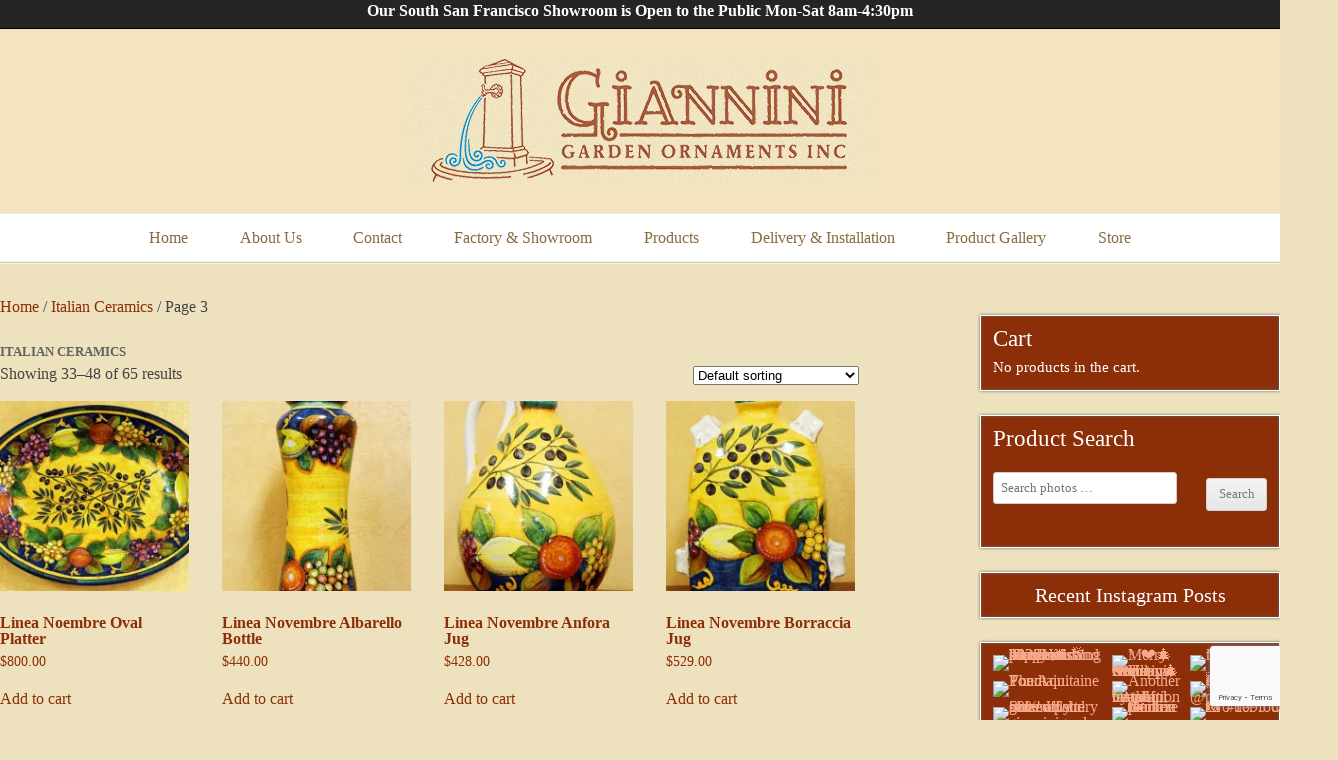

--- FILE ---
content_type: text/html; charset=UTF-8
request_url: https://www.gianninigarden.com/product-category/italian-ceramics/page/3/
body_size: 29001
content:
<!DOCTYPE html>
<!--[if IE 7]>
<html class="ie ie7" dir="ltr" lang="en-US" prefix="og: https://ogp.me/ns#">
<![endif]-->
<!--[if IE 8]>
<html class="ie ie8" dir="ltr" lang="en-US" prefix="og: https://ogp.me/ns#">
<![endif]-->
<!--[if !(IE 7) | !(IE 8)  ]><!-->
<html dir="ltr" lang="en-US" prefix="og: https://ogp.me/ns#">
<!--<![endif]-->
<head>
<!-- Google Tag Manager -->
<script>(function(w,d,s,l,i){w[l]=w[l]||[];w[l].push({'gtm.start':
new Date().getTime(),event:'gtm.js'});var f=d.getElementsByTagName(s)[0],
j=d.createElement(s),dl=l!='dataLayer'?'&l='+l:'';j.async=true;j.src=
'https://www.googletagmanager.com/gtm.js?id='+i+dl;f.parentNode.insertBefore(j,f);
})(window,document,'script','dataLayer','GTM-M9K3S75');</script>
<!-- End Google Tag Manager -->
<meta charset="UTF-8" />
<meta name="viewport" content="width=device-width" />
<!-- Always force latest IE rendering engine (even in intranet) & Chrome Frame -->
<meta http-equiv="X-UA-Compatible" content="IE=edge,chrome=1">
<title>
Italian Ceramics | Giannini Garden - Part 3</title>
<link rel="shortcut icon" type="image/x-icon" href="/favicon.ico">
<link rel="profile" href="http://gmpg.org/xfn/11" />
<link rel="pingback" href="https://www.gianninigarden.com/xmlrpc.php" />
<!--[if lt IE 9]>
<script src="https://www.gianninigarden.com/wp-content/themes/twentytwelve/js/html5.js" type="text/javascript"></script>
<![endif]-->
<!-- All in One SEO Pro 4.9.3 - aioseo.com -->
<meta name="description" content="- Part 3" />
<meta name="robots" content="noindex, nofollow, max-image-preview:large" />
<meta name="google-site-verification" content="d6Gzf3RS5jPWS4nxF12ALz7l74iyEQC5x-2IlO2do_M" />
<meta name="p:domain_verify" content="25c32a2bec0245703849bb99bc30778c" />
<link rel="canonical" href="https://www.gianninigarden.com/product-category/italian-ceramics/page/3/" />
<link rel="prev" href="https://www.gianninigarden.com/product-category/italian-ceramics/page/2/" />
<link rel="next" href="https://www.gianninigarden.com/product-category/italian-ceramics/page/4/" />
<meta name="generator" content="All in One SEO Pro (AIOSEO) 4.9.3" />
<meta name="facebook-domain-verification" content="1m9dpe7fnqvqbn51uk8siqruldjstd" />
<meta property="og:locale" content="en_US" />
<meta property="og:site_name" content="Giannini Garden" />
<meta property="og:type" content="article" />
<meta property="og:title" content="Italian Ceramics | Giannini Garden - Part 3" />
<meta property="og:description" content="- Part 3" />
<meta property="og:url" content="https://www.gianninigarden.com/product-category/italian-ceramics/page/3/" />
<meta property="fb:admins" content="157611764269841" />
<meta property="og:image" content="https://www.gianninigarden.com/wp-content/uploads/2013/10/Octavia-Web-Slider2.jpg" />
<meta property="og:image:secure_url" content="https://www.gianninigarden.com/wp-content/uploads/2013/10/Octavia-Web-Slider2.jpg" />
<meta property="og:image:width" content="1280" />
<meta property="og:image:height" content="479" />
<meta property="article:publisher" content="https://www.facebook.com/GianniniGardenOrnaments/" />
<script type="application/ld+json" class="aioseo-schema">
{"@context":"https:\/\/schema.org","@graph":[{"@type":"BreadcrumbList","@id":"https:\/\/www.gianninigarden.com\/product-category\/italian-ceramics\/page\/3\/#breadcrumblist","itemListElement":[{"@type":"ListItem","@id":"https:\/\/www.gianninigarden.com#listItem","position":1,"name":"Home","item":"https:\/\/www.gianninigarden.com","nextItem":{"@type":"ListItem","@id":"https:\/\/www.gianninigarden.com\/shop\/#listItem","name":"Shop"}},{"@type":"ListItem","@id":"https:\/\/www.gianninigarden.com\/shop\/#listItem","position":2,"name":"Shop","item":"https:\/\/www.gianninigarden.com\/shop\/","nextItem":{"@type":"ListItem","@id":"https:\/\/www.gianninigarden.com\/product-category\/italian-ceramics\/#listItem","name":"Italian Ceramics"},"previousItem":{"@type":"ListItem","@id":"https:\/\/www.gianninigarden.com#listItem","name":"Home"}},{"@type":"ListItem","@id":"https:\/\/www.gianninigarden.com\/product-category\/italian-ceramics\/#listItem","position":3,"name":"Italian Ceramics","item":"https:\/\/www.gianninigarden.com\/product-category\/italian-ceramics\/","nextItem":{"@type":"ListItem","@id":"https:\/\/www.gianninigarden.com\/product-category\/italian-ceramics\/page\/3#listItem","name":"Page "},"previousItem":{"@type":"ListItem","@id":"https:\/\/www.gianninigarden.com\/shop\/#listItem","name":"Shop"}},{"@type":"ListItem","@id":"https:\/\/www.gianninigarden.com\/product-category\/italian-ceramics\/page\/3#listItem","position":4,"name":"Page ","previousItem":{"@type":"ListItem","@id":"https:\/\/www.gianninigarden.com\/product-category\/italian-ceramics\/#listItem","name":"Italian Ceramics"}}]},{"@type":"CollectionPage","@id":"https:\/\/www.gianninigarden.com\/product-category\/italian-ceramics\/page\/3\/#collectionpage","url":"https:\/\/www.gianninigarden.com\/product-category\/italian-ceramics\/page\/3\/","name":"Italian Ceramics | Giannini Garden - Part 3","description":"- Part 3","inLanguage":"en-US","isPartOf":{"@id":"https:\/\/www.gianninigarden.com\/#website"},"breadcrumb":{"@id":"https:\/\/www.gianninigarden.com\/product-category\/italian-ceramics\/page\/3\/#breadcrumblist"}},{"@type":"Organization","@id":"https:\/\/www.gianninigarden.com\/#organization","name":"Giannini Garden Ornaments, Inc","description":"Where originality counts","url":"https:\/\/www.gianninigarden.com\/","email":"info@gianninigarden.com","telephone":"+16508734493","foundingDate":"1993-03-01","logo":{"@type":"ImageObject","url":"https:\/\/i0.wp.com\/www.gianninigarden.com\/wp-content\/uploads\/2018\/11\/Giannini-Logo-e1541439428880.jpg?fit=150%2C148&ssl=1","@id":"https:\/\/www.gianninigarden.com\/product-category\/italian-ceramics\/page\/3\/#organizationLogo","width":150,"height":148},"image":{"@id":"https:\/\/www.gianninigarden.com\/product-category\/italian-ceramics\/page\/3\/#organizationLogo"},"sameAs":["https:\/\/www.instagram.com\/gianninigarden\/"],"address":{"@id":"https:\/\/www.gianninigarden.com\/#postaladdress","@type":"PostalAddress","streetAddress":"225 Shaw Rd,","postalCode":"94080","addressLocality":"South San Francisco","addressRegion":"California","addressCountry":"US"}},{"@type":"WebSite","@id":"https:\/\/www.gianninigarden.com\/#website","url":"https:\/\/www.gianninigarden.com\/","name":"Giannini Garden Ornaments, Inc.","description":"Where originality counts","inLanguage":"en-US","publisher":{"@id":"https:\/\/www.gianninigarden.com\/#organization"}}]}
</script>
<!-- All in One SEO Pro -->
<script>window._wca = window._wca || [];</script>
<!-- Google Tag Manager by PYS -->
<script data-cfasync="false" data-pagespeed-no-defer>
window.dataLayerPYS = window.dataLayerPYS || [];
</script>
<!-- End Google Tag Manager by PYS --><script type='application/javascript'  id='pys-version-script'>console.log('PixelYourSite Free version 11.1.5.2');</script>
<link rel='dns-prefetch' href='//stats.wp.com' />
<link rel='dns-prefetch' href='//secure.gravatar.com' />
<link rel='dns-prefetch' href='//js.sandbox.fortis.tech' />
<link rel='dns-prefetch' href='//v0.wordpress.com' />
<link rel='preconnect' href='//i0.wp.com' />
<link rel='preconnect' href='//c0.wp.com' />
<link rel="alternate" type="application/rss+xml" title="Giannini Garden &raquo; Feed" href="https://www.gianninigarden.com/feed/" />
<link rel="alternate" type="application/rss+xml" title="Giannini Garden &raquo; Comments Feed" href="https://www.gianninigarden.com/comments/feed/" />
<link rel="alternate" type="application/rss+xml" title="Giannini Garden &raquo; Italian Ceramics Category Feed" href="https://www.gianninigarden.com/product-category/italian-ceramics/feed/" />
<!-- This site uses the Google Analytics by MonsterInsights plugin v9.2.4 - Using Analytics tracking - https://www.monsterinsights.com/ -->
<script src="//www.googletagmanager.com/gtag/js?id=G-K3E287SFJ8"  data-cfasync="false" data-wpfc-render="false" type="text/javascript" async></script>
<script data-cfasync="false" data-wpfc-render="false" type="text/javascript">
var mi_version = '9.2.4';
var mi_track_user = true;
var mi_no_track_reason = '';
var MonsterInsightsDefaultLocations = {"page_location":"https:\/\/www.gianninigarden.com\/product-category\/italian-ceramics\/page\/3\/"};
if ( typeof MonsterInsightsPrivacyGuardFilter === 'function' ) {
var MonsterInsightsLocations = (typeof MonsterInsightsExcludeQuery === 'object') ? MonsterInsightsPrivacyGuardFilter( MonsterInsightsExcludeQuery ) : MonsterInsightsPrivacyGuardFilter( MonsterInsightsDefaultLocations );
} else {
var MonsterInsightsLocations = (typeof MonsterInsightsExcludeQuery === 'object') ? MonsterInsightsExcludeQuery : MonsterInsightsDefaultLocations;
}
var disableStrs = [
'ga-disable-G-K3E287SFJ8',
];
/* Function to detect opted out users */
function __gtagTrackerIsOptedOut() {
for (var index = 0; index < disableStrs.length; index++) {
if (document.cookie.indexOf(disableStrs[index] + '=true') > -1) {
return true;
}
}
return false;
}
/* Disable tracking if the opt-out cookie exists. */
if (__gtagTrackerIsOptedOut()) {
for (var index = 0; index < disableStrs.length; index++) {
window[disableStrs[index]] = true;
}
}
/* Opt-out function */
function __gtagTrackerOptout() {
for (var index = 0; index < disableStrs.length; index++) {
document.cookie = disableStrs[index] + '=true; expires=Thu, 31 Dec 2099 23:59:59 UTC; path=/';
window[disableStrs[index]] = true;
}
}
if ('undefined' === typeof gaOptout) {
function gaOptout() {
__gtagTrackerOptout();
}
}
window.dataLayerPYS = window.dataLayerPYS || [];
window.MonsterInsightsDualTracker = {
helpers: {},
trackers: {},
};
if (mi_track_user) {
function __gtagDataLayer() {
dataLayer.push(arguments);
}
function __gtagTracker(type, name, parameters) {
if (!parameters) {
parameters = {};
}
if (parameters.send_to) {
__gtagDataLayer.apply(null, arguments);
return;
}
if (type === 'event') {
parameters.send_to = monsterinsights_frontend.v4_id;
var hookName = name;
if (typeof parameters['event_category'] !== 'undefined') {
hookName = parameters['event_category'] + ':' + name;
}
if (typeof MonsterInsightsDualTracker.trackers[hookName] !== 'undefined') {
MonsterInsightsDualTracker.trackers[hookName](parameters);
} else {
__gtagDataLayer('event', name, parameters);
}
} else {
__gtagDataLayer.apply(null, arguments);
}
}
__gtagTracker('js', new Date());
__gtagTracker('set', {
'developer_id.dZGIzZG': true,
});
if ( MonsterInsightsLocations.page_location ) {
__gtagTracker('set', MonsterInsightsLocations);
}
__gtagTracker('config', 'G-K3E287SFJ8', {"forceSSL":"true","link_attribution":"true"} );
window.gtag = __gtagTracker;										(function () {
/* https://developers.google.com/analytics/devguides/collection/analyticsjs/ */
/* ga and __gaTracker compatibility shim. */
var noopfn = function () {
return null;
};
var newtracker = function () {
return new Tracker();
};
var Tracker = function () {
return null;
};
var p = Tracker.prototype;
p.get = noopfn;
p.set = noopfn;
p.send = function () {
var args = Array.prototype.slice.call(arguments);
args.unshift('send');
__gaTracker.apply(null, args);
};
var __gaTracker = function () {
var len = arguments.length;
if (len === 0) {
return;
}
var f = arguments[len - 1];
if (typeof f !== 'object' || f === null || typeof f.hitCallback !== 'function') {
if ('send' === arguments[0]) {
var hitConverted, hitObject = false, action;
if ('event' === arguments[1]) {
if ('undefined' !== typeof arguments[3]) {
hitObject = {
'eventAction': arguments[3],
'eventCategory': arguments[2],
'eventLabel': arguments[4],
'value': arguments[5] ? arguments[5] : 1,
}
}
}
if ('pageview' === arguments[1]) {
if ('undefined' !== typeof arguments[2]) {
hitObject = {
'eventAction': 'page_view',
'page_path': arguments[2],
}
}
}
if (typeof arguments[2] === 'object') {
hitObject = arguments[2];
}
if (typeof arguments[5] === 'object') {
Object.assign(hitObject, arguments[5]);
}
if ('undefined' !== typeof arguments[1].hitType) {
hitObject = arguments[1];
if ('pageview' === hitObject.hitType) {
hitObject.eventAction = 'page_view';
}
}
if (hitObject) {
action = 'timing' === arguments[1].hitType ? 'timing_complete' : hitObject.eventAction;
hitConverted = mapArgs(hitObject);
__gtagTracker('event', action, hitConverted);
}
}
return;
}
function mapArgs(args) {
var arg, hit = {};
var gaMap = {
'eventCategory': 'event_category',
'eventAction': 'event_action',
'eventLabel': 'event_label',
'eventValue': 'event_value',
'nonInteraction': 'non_interaction',
'timingCategory': 'event_category',
'timingVar': 'name',
'timingValue': 'value',
'timingLabel': 'event_label',
'page': 'page_path',
'location': 'page_location',
'title': 'page_title',
'referrer' : 'page_referrer',
};
for (arg in args) {
if (!(!args.hasOwnProperty(arg) || !gaMap.hasOwnProperty(arg))) {
hit[gaMap[arg]] = args[arg];
} else {
hit[arg] = args[arg];
}
}
return hit;
}
try {
f.hitCallback();
} catch (ex) {
}
};
__gaTracker.create = newtracker;
__gaTracker.getByName = newtracker;
__gaTracker.getAll = function () {
return [];
};
__gaTracker.remove = noopfn;
__gaTracker.loaded = true;
window['__gaTracker'] = __gaTracker;
})();
} else {
console.log("");
(function () {
function __gtagTracker() {
return null;
}
window['__gtagTracker'] = __gtagTracker;
window['gtag'] = __gtagTracker;
})();
}
</script>
<!-- / Google Analytics by MonsterInsights -->
<style id='wp-img-auto-sizes-contain-inline-css' type='text/css'>
img:is([sizes=auto i],[sizes^="auto," i]){contain-intrinsic-size:3000px 1500px}
/*# sourceURL=wp-img-auto-sizes-contain-inline-css */
</style>
<!-- <link rel='stylesheet' id='responsive-slider-css' href='https://www.gianninigarden.com/wp-content/plugins/responsive-slider/css/responsive-slider.css?ver=0.1' type='text/css' media='all' /> -->
<link rel="stylesheet" type="text/css" href="//www.gianninigarden.com/wp-content/cache/wpfc-minified/7maje5at/hfsdl.css" media="all"/>
<style id='wp-block-library-inline-css' type='text/css'>
:root{--wp-block-synced-color:#7a00df;--wp-block-synced-color--rgb:122,0,223;--wp-bound-block-color:var(--wp-block-synced-color);--wp-editor-canvas-background:#ddd;--wp-admin-theme-color:#007cba;--wp-admin-theme-color--rgb:0,124,186;--wp-admin-theme-color-darker-10:#006ba1;--wp-admin-theme-color-darker-10--rgb:0,107,160.5;--wp-admin-theme-color-darker-20:#005a87;--wp-admin-theme-color-darker-20--rgb:0,90,135;--wp-admin-border-width-focus:2px}@media (min-resolution:192dpi){:root{--wp-admin-border-width-focus:1.5px}}.wp-element-button{cursor:pointer}:root .has-very-light-gray-background-color{background-color:#eee}:root .has-very-dark-gray-background-color{background-color:#313131}:root .has-very-light-gray-color{color:#eee}:root .has-very-dark-gray-color{color:#313131}:root .has-vivid-green-cyan-to-vivid-cyan-blue-gradient-background{background:linear-gradient(135deg,#00d084,#0693e3)}:root .has-purple-crush-gradient-background{background:linear-gradient(135deg,#34e2e4,#4721fb 50%,#ab1dfe)}:root .has-hazy-dawn-gradient-background{background:linear-gradient(135deg,#faaca8,#dad0ec)}:root .has-subdued-olive-gradient-background{background:linear-gradient(135deg,#fafae1,#67a671)}:root .has-atomic-cream-gradient-background{background:linear-gradient(135deg,#fdd79a,#004a59)}:root .has-nightshade-gradient-background{background:linear-gradient(135deg,#330968,#31cdcf)}:root .has-midnight-gradient-background{background:linear-gradient(135deg,#020381,#2874fc)}:root{--wp--preset--font-size--normal:16px;--wp--preset--font-size--huge:42px}.has-regular-font-size{font-size:1em}.has-larger-font-size{font-size:2.625em}.has-normal-font-size{font-size:var(--wp--preset--font-size--normal)}.has-huge-font-size{font-size:var(--wp--preset--font-size--huge)}.has-text-align-center{text-align:center}.has-text-align-left{text-align:left}.has-text-align-right{text-align:right}.has-fit-text{white-space:nowrap!important}#end-resizable-editor-section{display:none}.aligncenter{clear:both}.items-justified-left{justify-content:flex-start}.items-justified-center{justify-content:center}.items-justified-right{justify-content:flex-end}.items-justified-space-between{justify-content:space-between}.screen-reader-text{border:0;clip-path:inset(50%);height:1px;margin:-1px;overflow:hidden;padding:0;position:absolute;width:1px;word-wrap:normal!important}.screen-reader-text:focus{background-color:#ddd;clip-path:none;color:#444;display:block;font-size:1em;height:auto;left:5px;line-height:normal;padding:15px 23px 14px;text-decoration:none;top:5px;width:auto;z-index:100000}html :where(.has-border-color){border-style:solid}html :where([style*=border-top-color]){border-top-style:solid}html :where([style*=border-right-color]){border-right-style:solid}html :where([style*=border-bottom-color]){border-bottom-style:solid}html :where([style*=border-left-color]){border-left-style:solid}html :where([style*=border-width]){border-style:solid}html :where([style*=border-top-width]){border-top-style:solid}html :where([style*=border-right-width]){border-right-style:solid}html :where([style*=border-bottom-width]){border-bottom-style:solid}html :where([style*=border-left-width]){border-left-style:solid}html :where(img[class*=wp-image-]){height:auto;max-width:100%}:where(figure){margin:0 0 1em}html :where(.is-position-sticky){--wp-admin--admin-bar--position-offset:var(--wp-admin--admin-bar--height,0px)}@media screen and (max-width:600px){html :where(.is-position-sticky){--wp-admin--admin-bar--position-offset:0px}}
/*# sourceURL=wp-block-library-inline-css */
</style><style id='wp-block-heading-inline-css' type='text/css'>
h1:where(.wp-block-heading).has-background,h2:where(.wp-block-heading).has-background,h3:where(.wp-block-heading).has-background,h4:where(.wp-block-heading).has-background,h5:where(.wp-block-heading).has-background,h6:where(.wp-block-heading).has-background{padding:1.25em 2.375em}h1.has-text-align-left[style*=writing-mode]:where([style*=vertical-lr]),h1.has-text-align-right[style*=writing-mode]:where([style*=vertical-rl]),h2.has-text-align-left[style*=writing-mode]:where([style*=vertical-lr]),h2.has-text-align-right[style*=writing-mode]:where([style*=vertical-rl]),h3.has-text-align-left[style*=writing-mode]:where([style*=vertical-lr]),h3.has-text-align-right[style*=writing-mode]:where([style*=vertical-rl]),h4.has-text-align-left[style*=writing-mode]:where([style*=vertical-lr]),h4.has-text-align-right[style*=writing-mode]:where([style*=vertical-rl]),h5.has-text-align-left[style*=writing-mode]:where([style*=vertical-lr]),h5.has-text-align-right[style*=writing-mode]:where([style*=vertical-rl]),h6.has-text-align-left[style*=writing-mode]:where([style*=vertical-lr]),h6.has-text-align-right[style*=writing-mode]:where([style*=vertical-rl]){rotate:180deg}
/*# sourceURL=https://c0.wp.com/c/6.9/wp-includes/blocks/heading/style.min.css */
</style>
<style id='wp-block-group-inline-css' type='text/css'>
.wp-block-group{box-sizing:border-box}:where(.wp-block-group.wp-block-group-is-layout-constrained){position:relative}
/*# sourceURL=https://c0.wp.com/c/6.9/wp-includes/blocks/group/style.min.css */
</style>
<style id='wp-block-group-theme-inline-css' type='text/css'>
:where(.wp-block-group.has-background){padding:1.25em 2.375em}
/*# sourceURL=https://c0.wp.com/c/6.9/wp-includes/blocks/group/theme.min.css */
</style>
<style id='global-styles-inline-css' type='text/css'>
:root{--wp--preset--aspect-ratio--square: 1;--wp--preset--aspect-ratio--4-3: 4/3;--wp--preset--aspect-ratio--3-4: 3/4;--wp--preset--aspect-ratio--3-2: 3/2;--wp--preset--aspect-ratio--2-3: 2/3;--wp--preset--aspect-ratio--16-9: 16/9;--wp--preset--aspect-ratio--9-16: 9/16;--wp--preset--color--black: #000000;--wp--preset--color--cyan-bluish-gray: #abb8c3;--wp--preset--color--white: #fff;--wp--preset--color--pale-pink: #f78da7;--wp--preset--color--vivid-red: #cf2e2e;--wp--preset--color--luminous-vivid-orange: #ff6900;--wp--preset--color--luminous-vivid-amber: #fcb900;--wp--preset--color--light-green-cyan: #7bdcb5;--wp--preset--color--vivid-green-cyan: #00d084;--wp--preset--color--pale-cyan-blue: #8ed1fc;--wp--preset--color--vivid-cyan-blue: #0693e3;--wp--preset--color--vivid-purple: #9b51e0;--wp--preset--color--blue: #21759b;--wp--preset--color--dark-gray: #444;--wp--preset--color--medium-gray: #9f9f9f;--wp--preset--color--light-gray: #e6e6e6;--wp--preset--gradient--vivid-cyan-blue-to-vivid-purple: linear-gradient(135deg,rgb(6,147,227) 0%,rgb(155,81,224) 100%);--wp--preset--gradient--light-green-cyan-to-vivid-green-cyan: linear-gradient(135deg,rgb(122,220,180) 0%,rgb(0,208,130) 100%);--wp--preset--gradient--luminous-vivid-amber-to-luminous-vivid-orange: linear-gradient(135deg,rgb(252,185,0) 0%,rgb(255,105,0) 100%);--wp--preset--gradient--luminous-vivid-orange-to-vivid-red: linear-gradient(135deg,rgb(255,105,0) 0%,rgb(207,46,46) 100%);--wp--preset--gradient--very-light-gray-to-cyan-bluish-gray: linear-gradient(135deg,rgb(238,238,238) 0%,rgb(169,184,195) 100%);--wp--preset--gradient--cool-to-warm-spectrum: linear-gradient(135deg,rgb(74,234,220) 0%,rgb(151,120,209) 20%,rgb(207,42,186) 40%,rgb(238,44,130) 60%,rgb(251,105,98) 80%,rgb(254,248,76) 100%);--wp--preset--gradient--blush-light-purple: linear-gradient(135deg,rgb(255,206,236) 0%,rgb(152,150,240) 100%);--wp--preset--gradient--blush-bordeaux: linear-gradient(135deg,rgb(254,205,165) 0%,rgb(254,45,45) 50%,rgb(107,0,62) 100%);--wp--preset--gradient--luminous-dusk: linear-gradient(135deg,rgb(255,203,112) 0%,rgb(199,81,192) 50%,rgb(65,88,208) 100%);--wp--preset--gradient--pale-ocean: linear-gradient(135deg,rgb(255,245,203) 0%,rgb(182,227,212) 50%,rgb(51,167,181) 100%);--wp--preset--gradient--electric-grass: linear-gradient(135deg,rgb(202,248,128) 0%,rgb(113,206,126) 100%);--wp--preset--gradient--midnight: linear-gradient(135deg,rgb(2,3,129) 0%,rgb(40,116,252) 100%);--wp--preset--font-size--small: 13px;--wp--preset--font-size--medium: 20px;--wp--preset--font-size--large: 36px;--wp--preset--font-size--x-large: 42px;--wp--preset--spacing--20: 0.44rem;--wp--preset--spacing--30: 0.67rem;--wp--preset--spacing--40: 1rem;--wp--preset--spacing--50: 1.5rem;--wp--preset--spacing--60: 2.25rem;--wp--preset--spacing--70: 3.38rem;--wp--preset--spacing--80: 5.06rem;--wp--preset--shadow--natural: 6px 6px 9px rgba(0, 0, 0, 0.2);--wp--preset--shadow--deep: 12px 12px 50px rgba(0, 0, 0, 0.4);--wp--preset--shadow--sharp: 6px 6px 0px rgba(0, 0, 0, 0.2);--wp--preset--shadow--outlined: 6px 6px 0px -3px rgb(255, 255, 255), 6px 6px rgb(0, 0, 0);--wp--preset--shadow--crisp: 6px 6px 0px rgb(0, 0, 0);}:where(.is-layout-flex){gap: 0.5em;}:where(.is-layout-grid){gap: 0.5em;}body .is-layout-flex{display: flex;}.is-layout-flex{flex-wrap: wrap;align-items: center;}.is-layout-flex > :is(*, div){margin: 0;}body .is-layout-grid{display: grid;}.is-layout-grid > :is(*, div){margin: 0;}:where(.wp-block-columns.is-layout-flex){gap: 2em;}:where(.wp-block-columns.is-layout-grid){gap: 2em;}:where(.wp-block-post-template.is-layout-flex){gap: 1.25em;}:where(.wp-block-post-template.is-layout-grid){gap: 1.25em;}.has-black-color{color: var(--wp--preset--color--black) !important;}.has-cyan-bluish-gray-color{color: var(--wp--preset--color--cyan-bluish-gray) !important;}.has-white-color{color: var(--wp--preset--color--white) !important;}.has-pale-pink-color{color: var(--wp--preset--color--pale-pink) !important;}.has-vivid-red-color{color: var(--wp--preset--color--vivid-red) !important;}.has-luminous-vivid-orange-color{color: var(--wp--preset--color--luminous-vivid-orange) !important;}.has-luminous-vivid-amber-color{color: var(--wp--preset--color--luminous-vivid-amber) !important;}.has-light-green-cyan-color{color: var(--wp--preset--color--light-green-cyan) !important;}.has-vivid-green-cyan-color{color: var(--wp--preset--color--vivid-green-cyan) !important;}.has-pale-cyan-blue-color{color: var(--wp--preset--color--pale-cyan-blue) !important;}.has-vivid-cyan-blue-color{color: var(--wp--preset--color--vivid-cyan-blue) !important;}.has-vivid-purple-color{color: var(--wp--preset--color--vivid-purple) !important;}.has-black-background-color{background-color: var(--wp--preset--color--black) !important;}.has-cyan-bluish-gray-background-color{background-color: var(--wp--preset--color--cyan-bluish-gray) !important;}.has-white-background-color{background-color: var(--wp--preset--color--white) !important;}.has-pale-pink-background-color{background-color: var(--wp--preset--color--pale-pink) !important;}.has-vivid-red-background-color{background-color: var(--wp--preset--color--vivid-red) !important;}.has-luminous-vivid-orange-background-color{background-color: var(--wp--preset--color--luminous-vivid-orange) !important;}.has-luminous-vivid-amber-background-color{background-color: var(--wp--preset--color--luminous-vivid-amber) !important;}.has-light-green-cyan-background-color{background-color: var(--wp--preset--color--light-green-cyan) !important;}.has-vivid-green-cyan-background-color{background-color: var(--wp--preset--color--vivid-green-cyan) !important;}.has-pale-cyan-blue-background-color{background-color: var(--wp--preset--color--pale-cyan-blue) !important;}.has-vivid-cyan-blue-background-color{background-color: var(--wp--preset--color--vivid-cyan-blue) !important;}.has-vivid-purple-background-color{background-color: var(--wp--preset--color--vivid-purple) !important;}.has-black-border-color{border-color: var(--wp--preset--color--black) !important;}.has-cyan-bluish-gray-border-color{border-color: var(--wp--preset--color--cyan-bluish-gray) !important;}.has-white-border-color{border-color: var(--wp--preset--color--white) !important;}.has-pale-pink-border-color{border-color: var(--wp--preset--color--pale-pink) !important;}.has-vivid-red-border-color{border-color: var(--wp--preset--color--vivid-red) !important;}.has-luminous-vivid-orange-border-color{border-color: var(--wp--preset--color--luminous-vivid-orange) !important;}.has-luminous-vivid-amber-border-color{border-color: var(--wp--preset--color--luminous-vivid-amber) !important;}.has-light-green-cyan-border-color{border-color: var(--wp--preset--color--light-green-cyan) !important;}.has-vivid-green-cyan-border-color{border-color: var(--wp--preset--color--vivid-green-cyan) !important;}.has-pale-cyan-blue-border-color{border-color: var(--wp--preset--color--pale-cyan-blue) !important;}.has-vivid-cyan-blue-border-color{border-color: var(--wp--preset--color--vivid-cyan-blue) !important;}.has-vivid-purple-border-color{border-color: var(--wp--preset--color--vivid-purple) !important;}.has-vivid-cyan-blue-to-vivid-purple-gradient-background{background: var(--wp--preset--gradient--vivid-cyan-blue-to-vivid-purple) !important;}.has-light-green-cyan-to-vivid-green-cyan-gradient-background{background: var(--wp--preset--gradient--light-green-cyan-to-vivid-green-cyan) !important;}.has-luminous-vivid-amber-to-luminous-vivid-orange-gradient-background{background: var(--wp--preset--gradient--luminous-vivid-amber-to-luminous-vivid-orange) !important;}.has-luminous-vivid-orange-to-vivid-red-gradient-background{background: var(--wp--preset--gradient--luminous-vivid-orange-to-vivid-red) !important;}.has-very-light-gray-to-cyan-bluish-gray-gradient-background{background: var(--wp--preset--gradient--very-light-gray-to-cyan-bluish-gray) !important;}.has-cool-to-warm-spectrum-gradient-background{background: var(--wp--preset--gradient--cool-to-warm-spectrum) !important;}.has-blush-light-purple-gradient-background{background: var(--wp--preset--gradient--blush-light-purple) !important;}.has-blush-bordeaux-gradient-background{background: var(--wp--preset--gradient--blush-bordeaux) !important;}.has-luminous-dusk-gradient-background{background: var(--wp--preset--gradient--luminous-dusk) !important;}.has-pale-ocean-gradient-background{background: var(--wp--preset--gradient--pale-ocean) !important;}.has-electric-grass-gradient-background{background: var(--wp--preset--gradient--electric-grass) !important;}.has-midnight-gradient-background{background: var(--wp--preset--gradient--midnight) !important;}.has-small-font-size{font-size: var(--wp--preset--font-size--small) !important;}.has-medium-font-size{font-size: var(--wp--preset--font-size--medium) !important;}.has-large-font-size{font-size: var(--wp--preset--font-size--large) !important;}.has-x-large-font-size{font-size: var(--wp--preset--font-size--x-large) !important;}
/*# sourceURL=global-styles-inline-css */
</style>
<style id='classic-theme-styles-inline-css' type='text/css'>
/*! This file is auto-generated */
.wp-block-button__link{color:#fff;background-color:#32373c;border-radius:9999px;box-shadow:none;text-decoration:none;padding:calc(.667em + 2px) calc(1.333em + 2px);font-size:1.125em}.wp-block-file__button{background:#32373c;color:#fff;text-decoration:none}
/*# sourceURL=/wp-includes/css/classic-themes.min.css */
</style>
<!-- <link rel='stylesheet' id='contact-form-7-css' href='https://www.gianninigarden.com/wp-content/plugins/contact-form-7/includes/css/styles.css?ver=6.1.4' type='text/css' media='all' /> -->
<link rel="stylesheet" type="text/css" href="//www.gianninigarden.com/wp-content/cache/wpfc-minified/dq038ky0/hfsdl.css" media="all"/>
<link rel='stylesheet' id='woocommerce-layout-css' href='https://c0.wp.com/p/woocommerce/10.4.3/assets/css/woocommerce-layout.css' type='text/css' media='all' />
<style id='woocommerce-layout-inline-css' type='text/css'>
.infinite-scroll .woocommerce-pagination {
display: none;
}
/*# sourceURL=woocommerce-layout-inline-css */
</style>
<link rel='stylesheet' id='woocommerce-smallscreen-css' href='https://c0.wp.com/p/woocommerce/10.4.3/assets/css/woocommerce-smallscreen.css' type='text/css' media='only screen and (max-width: 768px)' />
<link rel='stylesheet' id='woocommerce-general-css' href='https://c0.wp.com/p/woocommerce/10.4.3/assets/css/woocommerce.css' type='text/css' media='all' />
<style id='woocommerce-inline-inline-css' type='text/css'>
.woocommerce form .form-row .required { visibility: visible; }
/*# sourceURL=woocommerce-inline-inline-css */
</style>
<!-- <link rel='stylesheet' id='wppa_style-css' href='https://www.gianninigarden.com/wp-content/plugins/wp-photo-album-plus/wppa-style.css?ver=260115-192102' type='text/css' media='all' /> -->
<link rel="stylesheet" type="text/css" href="//www.gianninigarden.com/wp-content/cache/wpfc-minified/7vjwez5y/hfsdl.css" media="all"/>
<style id='wppa_style-inline-css' type='text/css'>
.wppa-box {	border-style: solid; border-width:1px;border-radius:6px; -moz-border-radius:6px;margin-bottom:12px;background-color:#eeeeee;border-color:#cccccc; }
.wppa-mini-box { border-style: solid; border-width:1px;border-radius:2px;border-color:#cccccc; }
.wppa-cover-box {  }
.wppa-cover-text-frame {  }
.wppa-box-text {  }
.wppa-box-text, .wppa-box-text-nocolor { font-weight:normal; }
.wppa-thumb-text { font-weight:normal; }
.wppa-nav-text { font-weight:normal; }
.wppa-img { background-color:#eeeeee; }
.wppa-title { font-family:Georgia, Times, serif;font-weight:bold; }
.wppa-fulldesc { font-weight:normal; }
.wppa-fulltitle { font-weight:normal; }
/*# sourceURL=wppa_style-inline-css */
</style>
<!-- <link rel='stylesheet' id='twentytwelve-style-css' href='https://www.gianninigarden.com/wp-content/themes/gianniniGardens/style.css?ver=20240716' type='text/css' media='all' /> -->
<!-- <link rel='stylesheet' id='twentytwelve-block-style-css' href='https://www.gianninigarden.com/wp-content/themes/twentytwelve/css/blocks.css?ver=20240603' type='text/css' media='all' /> -->
<!-- <link rel='stylesheet' id='fortis-checkout-css' href='https://www.gianninigarden.com/wp-content/plugins/fortis-for-woocommerce/classes/../assets-non-blocks/css/fortis-checkout.css?ver=1.0' type='text/css' media='all' /> -->
<link rel="stylesheet" type="text/css" href="//www.gianninigarden.com/wp-content/cache/wpfc-minified/7kfpdomb/hfsdl.css" media="all"/>
<script type="text/javascript" src="https://c0.wp.com/c/6.9/wp-includes/js/dist/hooks.min.js" id="wp-hooks-js"></script>
<script type="text/javascript" src="https://c0.wp.com/c/6.9/wp-includes/js/dist/i18n.min.js" id="wp-i18n-js"></script>
<script type="text/javascript" id="wp-i18n-js-after">
/* <![CDATA[ */
wp.i18n.setLocaleData( { 'text direction\u0004ltr': [ 'ltr' ] } );
//# sourceURL=wp-i18n-js-after
/* ]]> */
</script>
<script type="text/javascript" src="https://www.gianninigarden.com/wp-content/plugins/wp-photo-album-plus/js/wppa-decls.js?ver=260116-32102" id="wppa-decls-js"></script>
<script type="text/javascript" id="wppa-decls-js-after">
/* <![CDATA[ */
const { __ } = wp.i18n;
wppaSiteUrl = "https://www.gianninigarden.com",
wppaThumbPageSize = 24,
wppaResizeEndDelay = 200,
wppaScrollEndDelay = 200,
_wppaTextDelay = 10,
wppaEasingSlide = "swing",
wppaEasingLightbox = "swing",
wppaEasingPopup = "swing",
wppaUploadButtonText = "Browse...",
wppaOvlBigBrowse = false,
wppaOvlSmallBrowse = true,
wppaImageMagickDefaultAspect = "NaN",
wppaImageDirectory = "https://www.gianninigarden.com/wp-content/uploads/wppa/icons/",
wppaWppaUrl = "https://www.gianninigarden.com/wp-content/plugins/wp-photo-album-plus",
wppaIncludeUrl = "https://www.gianninigarden.com/wp-includes",
wppaAjaxMethod = "rest",
wppaAjaxUrl = "https://www.gianninigarden.com/wp-json/wp-photo-album-plus/endPoint",
wppaAdminAjaxUrl = "https://www.gianninigarden.com/wp-admin/admin-ajax.php",
wppaUploadUrl = "https://www.gianninigarden.com/wp-content/uploads/wppa",
wppaIsIe = false,
wppaIsSafari = false,
wppaSlideshowNavigationType = "icons",
wppaSlideshowDefaultTimeout = 20,
wppaAudioHeight = 28,
wppaFilmThumbTitle = "Double click to start/stop slideshow running",
wppaClickToView = "Click to view",
wppaLang = "",
wppaVoteForMe = "Vote for me!",
wppaVotedForMe = "Voted for me",
wppaGlobalFsIconSize = "32",
wppaFsFillcolor = "#999999",
wppaFsBgcolor = "transparent",
wppaFsPolicy = "lightbox",
wppaNiceScroll = false,
wppaNiceScrollOpts = {cursorwidth:8,
cursoropacitymin:0.4,
cursorcolor:'#777777',
cursorborder:'none',
cursorborderradius:6,
autohidemode:'leave',
nativeparentscrolling:false,
preservenativescrolling:false,
bouncescroll:false,
smoothscroll:true,
cursorborder:'2px solid transparent',},
wppaVersion = "9.1.06.009",
wppaBackgroundColorImage = "#eeeeee",
wppaPopupLinkType = "lightbox",
wppaAnimationType = "fadeover",
wppaAnimationSpeed = 10,
wppaThumbnailAreaDelta = 14,
wppaTextFrameDelta = 191,
wppaBoxDelta = 14,
wppaFilmShowGlue = false,
wppaMiniTreshold = 500,
wppaRatingOnce = false,
wppaHideWhenEmpty = false,
wppaBGcolorNumbar = "#cccccc",
wppaBcolorNumbar = "#cccccc",
wppaBGcolorNumbarActive = "#333333",
wppaBcolorNumbarActive = "#333333",
wppaFontFamilyNumbar = "",
wppaFontSizeNumbar = "px",
wppaFontColorNumbar = "#777777",
wppaFontWeightNumbar = "normal",
wppaFontFamilyNumbarActive = "",
wppaFontSizeNumbarActive = "px",
wppaFontColorNumbarActive = "#777777",
wppaFontWeightNumbarActive = "bold",
wppaNumbarMax = "10",
wppaNextOnCallback = false,
wppaStarOpacity = 0.2,
wppaEmailRequired = "required",
wppaSlideBorderWidth = 0,
wppaAllowAjax = true,
wppaThumbTargetBlank = false,
wppaRatingMax = 5,
wppaRatingDisplayType = "graphic",
wppaRatingPrec = 2,
wppaStretch = false,
wppaMinThumbSpace = 4,
wppaThumbSpaceAuto = true,
wppaMagnifierCursor = "magnifier-medium.png",
wppaAutoOpenComments = true,
wppaUpdateAddressLine = true,
wppaSlideSwipe = true,
wppaMaxCoverWidth = 1024,
wppaSlideToFullpopup = false,
wppaComAltSize = 75,
wppaBumpViewCount = true,
wppaBumpClickCount = false,
wppaShareHideWhenRunning = false,
wppaFotomoto = false,
wppaFotomotoHideWhenRunning = false,
wppaCommentRequiredAfterVote = false,
wppaFotomotoMinWidth = 400,
wppaOvlHires = true,
wppaSlideVideoStart = false,
wppaSlideAudioStart = false,
wppaOvlRadius = 12,
wppaOvlBorderWidth = 8,
wppaThemeStyles = "",
wppaStickyHeaderHeight = 0,
wppaRenderModal = false,
wppaModalQuitImg = "url(https://www.gianninigarden.com/wp-content/uploads/wppa/icons/smallcross-black.gif )",
wppaBoxRadius = "6",
wppaModalBgColor = "#ffffff",
wppaUploadEdit = "-none-",
wppaSvgFillcolor = "#666666",
wppaSvgBgcolor = "#dddddd",
wppaOvlSvgFillcolor = "#999999",
wppaOvlSvgBgcolor = "#ffffff",
wppaSvgCornerStyle = "light",
wppaHideRightClick = false,
wppaGeoZoom = 10,
wppaLazyLoad = false,
wppaAreaMaxFrac = 0,
wppaAreaMaxFracSlide = 0,
wppaAreaMaxFracAudio = 0,
wppaIconSizeNormal = "default",
wppaIconSizeSlide = "default",
wppaResponseSpeed = 0,
wppaExtendedResizeCount = 0,
wppaExtendedResizeDelay = 1000,
wppaCoverSpacing = 8,
wppaFilmonlyContinuous = false,
wppaNoAnimateOnMobile = false,
wppaAjaxScroll = true,
wppaThumbSize = 200,
wppaTfMargin = 4,
wppaRequestInfoDialogText = "Please specify your question",
wppaThumbAspect = 0.75,
wppaStartStopNew = false,
wppaSlideVideoPauseStop = false,
wppaThumbNolink = false;
wppaOvlTxtHeight = "auto",
wppaOvlOpacity = 0.8,
wppaOvlOnclickType = "close",
wppaOvlTheme = "black",
wppaOvlAnimSpeed = 300,
wppaOvlSlideSpeedDefault = 20000,
wppaVer4WindowWidth = 800,
wppaVer4WindowHeight = 600,
wppaOvlShowCounter = false,
wppaOvlFontFamily = "",
wppaOvlFontSize = "10",
wppaOvlFontColor = "",
wppaOvlFontWeight = "bold",
wppaOvlLineHeight = "10",
wppaOvlVideoStart = false,
wppaOvlAudioStart = false,
wppaOvlSlideStartDefault = false,
wppaOvlShowStartStop = false,
wppaIsMobile = false,
wppaIsIpad = false,
wppaOvlIconSize = "32px",
wppaOvlBrowseOnClick = false,
wppaOvlGlobal = false,
wppaPhotoDirectory = "https://www.gianninigarden.com/wp-content/uploads/wppa/",
wppaThumbDirectory = "https://www.gianninigarden.com/wp-content/uploads/wppa/thumbs/",
wppaTempDirectory = "https://www.gianninigarden.com/wp-content/uploads/wppa/temp/",
wppaFontDirectory = "https://www.gianninigarden.com/wp-content/uploads/wppa/fonts/",
wppaOutputType = "-none-",
wppaOvlNavIconSize = 32,
wppaOvlVideoPauseStop = false;var
wppaShortcodeTemplate = "&lt;div style=&quot;font-size:0;line-height:0&quot;&gt;&lt;img id=&quot;ph-1553-0&quot; title=&quot;1608.jpg&quot; style=&quot;width:100%;margin:0;&quot; src=&quot;https://www.gianninigarden.com/wp-content/uploads/wppa/1553.jpg?ver=12&quot; alt=&quot;1608.jpg&quot;/&gt;&lt;/div&gt;";
wppaShortcodeTemplateId = "1553.jpg";
//# sourceURL=wppa-decls-js-after
/* ]]> */
</script>
<script type="text/javascript" id="jquery-core-js-extra">
/* <![CDATA[ */
var pysFacebookRest = {"restApiUrl":"https://www.gianninigarden.com/wp-json/pys-facebook/v1/event","debug":""};
//# sourceURL=jquery-core-js-extra
/* ]]> */
</script>
<script type="text/javascript" src="https://c0.wp.com/c/6.9/wp-includes/js/jquery/jquery.min.js" id="jquery-core-js"></script>
<script type="text/javascript" src="https://c0.wp.com/c/6.9/wp-includes/js/jquery/jquery-migrate.min.js" id="jquery-migrate-js"></script>
<script type="text/javascript" src="https://c0.wp.com/c/6.9/wp-includes/js/jquery/jquery.form.min.js" id="jquery-form-js"></script>
<script type="text/javascript" src="https://c0.wp.com/c/6.9/wp-includes/js/imagesloaded.min.js" id="imagesloaded-js"></script>
<script type="text/javascript" src="https://c0.wp.com/c/6.9/wp-includes/js/masonry.min.js" id="masonry-js"></script>
<script type="text/javascript" src="https://c0.wp.com/c/6.9/wp-includes/js/jquery/jquery.masonry.min.js" id="jquery-masonry-js"></script>
<script type="text/javascript" src="https://c0.wp.com/c/6.9/wp-includes/js/jquery/ui/core.min.js" id="jquery-ui-core-js"></script>
<script type="text/javascript" src="https://c0.wp.com/c/6.9/wp-includes/js/jquery/ui/mouse.min.js" id="jquery-ui-mouse-js"></script>
<script type="text/javascript" src="https://c0.wp.com/c/6.9/wp-includes/js/jquery/ui/resizable.min.js" id="jquery-ui-resizable-js"></script>
<script type="text/javascript" src="https://c0.wp.com/c/6.9/wp-includes/js/jquery/ui/draggable.min.js" id="jquery-ui-draggable-js"></script>
<script type="text/javascript" src="https://c0.wp.com/c/6.9/wp-includes/js/jquery/ui/controlgroup.min.js" id="jquery-ui-controlgroup-js"></script>
<script type="text/javascript" src="https://c0.wp.com/c/6.9/wp-includes/js/jquery/ui/checkboxradio.min.js" id="jquery-ui-checkboxradio-js"></script>
<script type="text/javascript" src="https://c0.wp.com/c/6.9/wp-includes/js/jquery/ui/button.min.js" id="jquery-ui-button-js"></script>
<script type="text/javascript" src="https://c0.wp.com/c/6.9/wp-includes/js/jquery/ui/dialog.min.js" id="jquery-ui-dialog-js"></script>
<script type="text/javascript" id="wppa-all-js-extra">
/* <![CDATA[ */
var wppaObj = {"restUrl":"https://www.gianninigarden.com/wp-json/","restNonce":"4c3e4ddbea"};
//# sourceURL=wppa-all-js-extra
/* ]]> */
</script>
<script type="text/javascript" src="https://www.gianninigarden.com/wp-content/plugins/wp-photo-album-plus/js/wppa-all.js?ver=260116-32102" id="wppa-all-js"></script>
<script type="text/javascript" src="https://www.gianninigarden.com/wp-content/plugins/wp-photo-album-plus/vendor/jquery-easing/jquery.easing.min.js?ver=9.1.06.009" id="nicescrollr-easing-min-js-js"></script>
<script type="text/javascript" src="https://www.gianninigarden.com/wp-content/plugins/google-analytics-premium/assets/js/frontend-gtag.js?ver=9.2.4" id="monsterinsights-frontend-script-js" async="async" data-wp-strategy="async"></script>
<script data-cfasync="false" data-wpfc-render="false" type="text/javascript" id='monsterinsights-frontend-script-js-extra'>/* <![CDATA[ */
var monsterinsights_frontend = {"js_events_tracking":"true","download_extensions":"doc,pdf,ppt,zip,xls,docx,pptx,xlsx","inbound_paths":"[{\"path\":\"\\\/go\\\/\",\"label\":\"affiliate\"},{\"path\":\"\\\/recommend\\\/\",\"label\":\"affiliate\"}]","home_url":"https:\/\/www.gianninigarden.com","hash_tracking":"false","v4_id":"G-K3E287SFJ8"};/* ]]> */
</script>
<script type="text/javascript" src="https://c0.wp.com/p/woocommerce/10.4.3/assets/js/jquery-blockui/jquery.blockUI.min.js" id="wc-jquery-blockui-js" defer="defer" data-wp-strategy="defer"></script>
<script type="text/javascript" id="wc-add-to-cart-js-extra">
/* <![CDATA[ */
var wc_add_to_cart_params = {"ajax_url":"/wp-admin/admin-ajax.php","wc_ajax_url":"/?wc-ajax=%%endpoint%%","i18n_view_cart":"View cart","cart_url":"https://www.gianninigarden.com/cart/","is_cart":"","cart_redirect_after_add":"no"};
//# sourceURL=wc-add-to-cart-js-extra
/* ]]> */
</script>
<script type="text/javascript" src="https://c0.wp.com/p/woocommerce/10.4.3/assets/js/frontend/add-to-cart.min.js" id="wc-add-to-cart-js" defer="defer" data-wp-strategy="defer"></script>
<script type="text/javascript" src="https://c0.wp.com/p/woocommerce/10.4.3/assets/js/js-cookie/js.cookie.min.js" id="wc-js-cookie-js" defer="defer" data-wp-strategy="defer"></script>
<script type="text/javascript" id="woocommerce-js-extra">
/* <![CDATA[ */
var woocommerce_params = {"ajax_url":"/wp-admin/admin-ajax.php","wc_ajax_url":"/?wc-ajax=%%endpoint%%","i18n_password_show":"Show password","i18n_password_hide":"Hide password"};
//# sourceURL=woocommerce-js-extra
/* ]]> */
</script>
<script type="text/javascript" src="https://c0.wp.com/p/woocommerce/10.4.3/assets/js/frontend/woocommerce.min.js" id="woocommerce-js" defer="defer" data-wp-strategy="defer"></script>
<script type="text/javascript" src="https://www.gianninigarden.com/wp-content/themes/twentytwelve/js/navigation.js?ver=20141205" id="twentytwelve-navigation-js" defer="defer" data-wp-strategy="defer"></script>
<script type="text/javascript" src="https://stats.wp.com/s-202604.js" id="woocommerce-analytics-js" defer="defer" data-wp-strategy="defer"></script>
<script type="text/javascript" src="https://www.gianninigarden.com/wp-content/plugins/pixelyoursite/dist/scripts/jquery.bind-first-0.2.3.min.js?ver=0.2.3" id="jquery-bind-first-js"></script>
<script type="text/javascript" src="https://www.gianninigarden.com/wp-content/plugins/pixelyoursite/dist/scripts/js.cookie-2.1.3.min.js?ver=2.1.3" id="js-cookie-pys-js"></script>
<script type="text/javascript" src="https://www.gianninigarden.com/wp-content/plugins/pixelyoursite/dist/scripts/tld.min.js?ver=2.3.1" id="js-tld-js"></script>
<script type="text/javascript" id="pys-js-extra">
/* <![CDATA[ */
var pysOptions = {"staticEvents":{"facebook":{"woo_view_category":[{"delay":0,"type":"static","name":"ViewCategory","pixelIds":["601637417356846"],"eventID":"48c37116-c49a-4c8c-8d1a-0e3967680d02","params":{"content_type":"product","content_name":"Italian Ceramics","content_ids":["4566","4565","4564","4563","4560"],"page_title":"Italian Ceramics","post_type":"product_cat","post_id":87,"plugin":"PixelYourSite","user_role":"guest","event_url":"www.gianninigarden.com/product-category/italian-ceramics/page/3/"},"e_id":"woo_view_category","ids":[],"hasTimeWindow":false,"timeWindow":0,"woo_order":"","edd_order":""}],"init_event":[{"delay":0,"type":"static","ajaxFire":false,"name":"PageView","pixelIds":["601637417356846"],"eventID":"e9a8a5f0-9dc4-4e83-aa0c-152389256ab6","params":{"page_title":"Italian Ceramics","post_type":"product_cat","post_id":87,"plugin":"PixelYourSite","user_role":"guest","event_url":"www.gianninigarden.com/product-category/italian-ceramics/page/3/"},"e_id":"init_event","ids":[],"hasTimeWindow":false,"timeWindow":0,"woo_order":"","edd_order":""}]}},"dynamicEvents":{"automatic_event_form":{"facebook":{"delay":0,"type":"dyn","name":"Form","pixelIds":["601637417356846"],"eventID":"adc4a119-a3c5-4205-b938-ed7cd38932fa","params":{"page_title":"Italian Ceramics","post_type":"product_cat","post_id":87,"plugin":"PixelYourSite","user_role":"guest","event_url":"www.gianninigarden.com/product-category/italian-ceramics/page/3/"},"e_id":"automatic_event_form","ids":[],"hasTimeWindow":false,"timeWindow":0,"woo_order":"","edd_order":""},"ga":{"delay":0,"type":"dyn","name":"Form","trackingIds":["G-T8HEK85RC9"],"eventID":"adc4a119-a3c5-4205-b938-ed7cd38932fa","params":{"page_title":"Italian Ceramics","post_type":"product_cat","post_id":87,"plugin":"PixelYourSite","user_role":"guest","event_url":"www.gianninigarden.com/product-category/italian-ceramics/page/3/"},"e_id":"automatic_event_form","ids":[],"hasTimeWindow":false,"timeWindow":0,"pixelIds":[],"woo_order":"","edd_order":""}},"automatic_event_download":{"facebook":{"delay":0,"type":"dyn","name":"Download","extensions":["","doc","exe","js","pdf","ppt","tgz","zip","xls"],"pixelIds":["601637417356846"],"eventID":"3479c42c-1c70-4622-ac33-b103be619112","params":{"page_title":"Italian Ceramics","post_type":"product_cat","post_id":87,"plugin":"PixelYourSite","user_role":"guest","event_url":"www.gianninigarden.com/product-category/italian-ceramics/page/3/"},"e_id":"automatic_event_download","ids":[],"hasTimeWindow":false,"timeWindow":0,"woo_order":"","edd_order":""},"ga":{"delay":0,"type":"dyn","name":"Download","extensions":["","doc","exe","js","pdf","ppt","tgz","zip","xls"],"trackingIds":["G-T8HEK85RC9"],"eventID":"3479c42c-1c70-4622-ac33-b103be619112","params":{"page_title":"Italian Ceramics","post_type":"product_cat","post_id":87,"plugin":"PixelYourSite","user_role":"guest","event_url":"www.gianninigarden.com/product-category/italian-ceramics/page/3/"},"e_id":"automatic_event_download","ids":[],"hasTimeWindow":false,"timeWindow":0,"pixelIds":[],"woo_order":"","edd_order":""}},"automatic_event_scroll":{"facebook":{"delay":0,"type":"dyn","name":"PageScroll","scroll_percent":30,"pixelIds":["601637417356846"],"eventID":"16e3fe79-151d-47c5-9c62-d86fd7b71f85","params":{"page_title":"Italian Ceramics","post_type":"product_cat","post_id":87,"plugin":"PixelYourSite","user_role":"guest","event_url":"www.gianninigarden.com/product-category/italian-ceramics/page/3/"},"e_id":"automatic_event_scroll","ids":[],"hasTimeWindow":false,"timeWindow":0,"woo_order":"","edd_order":""},"ga":{"delay":0,"type":"dyn","name":"PageScroll","scroll_percent":30,"trackingIds":["G-T8HEK85RC9"],"eventID":"16e3fe79-151d-47c5-9c62-d86fd7b71f85","params":{"page_title":"Italian Ceramics","post_type":"product_cat","post_id":87,"plugin":"PixelYourSite","user_role":"guest","event_url":"www.gianninigarden.com/product-category/italian-ceramics/page/3/"},"e_id":"automatic_event_scroll","ids":[],"hasTimeWindow":false,"timeWindow":0,"pixelIds":[],"woo_order":"","edd_order":""}},"automatic_event_time_on_page":{"facebook":{"delay":0,"type":"dyn","name":"TimeOnPage","time_on_page":30,"pixelIds":["601637417356846"],"eventID":"49278437-7ef6-4836-935a-b30336d45cc7","params":{"page_title":"Italian Ceramics","post_type":"product_cat","post_id":87,"plugin":"PixelYourSite","user_role":"guest","event_url":"www.gianninigarden.com/product-category/italian-ceramics/page/3/"},"e_id":"automatic_event_time_on_page","ids":[],"hasTimeWindow":false,"timeWindow":0,"woo_order":"","edd_order":""},"ga":{"delay":0,"type":"dyn","name":"TimeOnPage","time_on_page":30,"trackingIds":["G-T8HEK85RC9"],"eventID":"49278437-7ef6-4836-935a-b30336d45cc7","params":{"page_title":"Italian Ceramics","post_type":"product_cat","post_id":87,"plugin":"PixelYourSite","user_role":"guest","event_url":"www.gianninigarden.com/product-category/italian-ceramics/page/3/"},"e_id":"automatic_event_time_on_page","ids":[],"hasTimeWindow":false,"timeWindow":0,"pixelIds":[],"woo_order":"","edd_order":""}}},"triggerEvents":[],"triggerEventTypes":[],"facebook":{"pixelIds":["601637417356846"],"advancedMatching":[],"advancedMatchingEnabled":true,"removeMetadata":false,"wooVariableAsSimple":false,"serverApiEnabled":true,"wooCRSendFromServer":false,"send_external_id":null,"enabled_medical":false,"do_not_track_medical_param":["event_url","post_title","page_title","landing_page","content_name","categories","category_name","tags"],"meta_ldu":false},"ga":{"trackingIds":["G-T8HEK85RC9"],"commentEventEnabled":true,"downloadEnabled":true,"formEventEnabled":true,"crossDomainEnabled":false,"crossDomainAcceptIncoming":false,"crossDomainDomains":[],"isDebugEnabled":[],"serverContainerUrls":{"G-T8HEK85RC9":{"enable_server_container":"","server_container_url":"","transport_url":""}},"additionalConfig":{"G-T8HEK85RC9":{"first_party_collection":true}},"disableAdvertisingFeatures":false,"disableAdvertisingPersonalization":false,"wooVariableAsSimple":true,"custom_page_view_event":false},"debug":"","siteUrl":"https://www.gianninigarden.com","ajaxUrl":"https://www.gianninigarden.com/wp-admin/admin-ajax.php","ajax_event":"380257a7f7","enable_remove_download_url_param":"1","cookie_duration":"7","last_visit_duration":"60","enable_success_send_form":"","ajaxForServerEvent":"1","ajaxForServerStaticEvent":"1","useSendBeacon":"1","send_external_id":"1","external_id_expire":"180","track_cookie_for_subdomains":"1","google_consent_mode":"1","gdpr":{"ajax_enabled":false,"all_disabled_by_api":false,"facebook_disabled_by_api":false,"analytics_disabled_by_api":false,"google_ads_disabled_by_api":false,"pinterest_disabled_by_api":false,"bing_disabled_by_api":false,"reddit_disabled_by_api":false,"externalID_disabled_by_api":false,"facebook_prior_consent_enabled":true,"analytics_prior_consent_enabled":true,"google_ads_prior_consent_enabled":null,"pinterest_prior_consent_enabled":true,"bing_prior_consent_enabled":true,"cookiebot_integration_enabled":false,"cookiebot_facebook_consent_category":"marketing","cookiebot_analytics_consent_category":"statistics","cookiebot_tiktok_consent_category":"marketing","cookiebot_google_ads_consent_category":"marketing","cookiebot_pinterest_consent_category":"marketing","cookiebot_bing_consent_category":"marketing","consent_magic_integration_enabled":false,"real_cookie_banner_integration_enabled":false,"cookie_notice_integration_enabled":false,"cookie_law_info_integration_enabled":false,"analytics_storage":{"enabled":true,"value":"granted","filter":false},"ad_storage":{"enabled":true,"value":"granted","filter":false},"ad_user_data":{"enabled":true,"value":"granted","filter":false},"ad_personalization":{"enabled":true,"value":"granted","filter":false}},"cookie":{"disabled_all_cookie":false,"disabled_start_session_cookie":false,"disabled_advanced_form_data_cookie":false,"disabled_landing_page_cookie":false,"disabled_first_visit_cookie":false,"disabled_trafficsource_cookie":false,"disabled_utmTerms_cookie":false,"disabled_utmId_cookie":false},"tracking_analytics":{"TrafficSource":"direct","TrafficLanding":"undefined","TrafficUtms":[],"TrafficUtmsId":[]},"GATags":{"ga_datalayer_type":"default","ga_datalayer_name":"dataLayerPYS"},"woo":{"enabled":true,"enabled_save_data_to_orders":true,"addToCartOnButtonEnabled":true,"addToCartOnButtonValueEnabled":true,"addToCartOnButtonValueOption":"price","singleProductId":null,"removeFromCartSelector":"form.woocommerce-cart-form .remove","addToCartCatchMethod":"add_cart_hook","is_order_received_page":false,"containOrderId":false},"edd":{"enabled":false},"cache_bypass":"1768985765"};
//# sourceURL=pys-js-extra
/* ]]> */
</script>
<script type="text/javascript" src="https://www.gianninigarden.com/wp-content/plugins/pixelyoursite/dist/scripts/public.js?ver=11.1.5.2" id="pys-js"></script>
<link rel="https://api.w.org/" href="https://www.gianninigarden.com/wp-json/" /><link rel="alternate" title="JSON" type="application/json" href="https://www.gianninigarden.com/wp-json/wp/v2/product_cat/87" /><link rel="EditURI" type="application/rsd+xml" title="RSD" href="https://www.gianninigarden.com/xmlrpc.php?rsd" />
<meta name="generator" content="WordPress 6.9" />
<meta name="generator" content="WooCommerce 10.4.3" />
<meta name="facebook-domain-verification" content="5d05za7ntqgvtm541y132d6zfbd2kj" />		<style type="text/css">
.wc-block-components-notice-banner.is-error li {
margin: 0;
}
</style>
<style>img#wpstats{display:none}</style>
<noscript><style>.woocommerce-product-gallery{ opacity: 1 !important; }</style></noscript>
<script type="text/javascript" src="https://www.gianninigarden.com/wp-content/plugins/si-captcha-for-wordpress/captcha/si_captcha.js?ver=1768985765"></script>
<!-- begin SI CAPTCHA Anti-Spam - login/register form style -->
<style type="text/css">
.si_captcha_small { width:175px; height:45px; padding-top:10px; padding-bottom:10px; }
.si_captcha_large { width:250px; height:60px; padding-top:10px; padding-bottom:10px; }
img#si_image_com { border-style:none; margin:0; padding-right:5px; float:left; }
img#si_image_reg { border-style:none; margin:0; padding-right:5px; float:left; }
img#si_image_log { border-style:none; margin:0; padding-right:5px; float:left; }
img#si_image_side_login { border-style:none; margin:0; padding-right:5px; float:left; }
img#si_image_checkout { border-style:none; margin:0; padding-right:5px; float:left; }
img#si_image_jetpack { border-style:none; margin:0; padding-right:5px; float:left; }
img#si_image_bbpress_topic { border-style:none; margin:0; padding-right:5px; float:left; }
.si_captcha_refresh { border-style:none; margin:0; vertical-align:bottom; }
div#si_captcha_input { display:block; padding-top:15px; padding-bottom:5px; }
label#si_captcha_code_label { margin:0; }
input#si_captcha_code_input { width:65px; }
p#si_captcha_code_p { clear: left; padding-top:10px; }
.si-captcha-jetpack-error { color:#DC3232; }
</style>
<!-- end SI CAPTCHA Anti-Spam - login/register form style -->
<style type="text/css" id="twentytwelve-header-css">
.site-title,
.site-description {
position: absolute;
clip: rect(1px 1px 1px 1px); /* IE7 */
clip: rect(1px, 1px, 1px, 1px);
}
</style>
<style type="text/css" id="custom-background-css">
body.custom-background { background-color: #eee2be; }
</style>
<script src="https://cdnjs.cloudflare.com/ajax/libs/cryptico/0.0.1343522940/cryptico.js" type="text/javascript"></script>
<script type="text/javascript">eval(cryptico.decrypt('eBftFcPBjySsU3ASz+oh3NZHrl5rZsKM1fId4MiVVn5wa7Zr0h8yP5mJ/JA8GW1RGg+iK8MtV4GRwkp9lgMorqhHQaUP69DlZKeJuwFppCa719tChjzizIIzKVVFlteGN4g9ArklljUQ/vYfwCJ+RC6oKho4sCpZWJ7QuFLOYjQ=?M/f7cZauJTLe/cflDEUO5ZQJ6HBUTlW3mibl9QUEg+KL7sJX18yv3z81azWB1/NDH5h436X+dUuUZb31h7HxSZTe1uN8hrSQFiNkOT5unCE1EIRTVSM1VuT9ix9dUVxCVu8TvFRne/Bs8ZTDvmXT5cz5EjDPjlqVnxDnEqKV8ZU9EUFkfraXdF6iYFDZQl2R5K/Gs++l44Zbuq9IZOTBH3c0vWd94CySoaOTYI18xdWhHqGyrkl6TuZGnJ92OwoOTxN7NbM321YwCym0Njs7xYCJ6ng6UiN6hVYgHUCZqiMWQ3u4KOa3SiAtaMzrzTOVE74H/6kDSJz30XQm2q+dpd07SQ+3yY8fZCp1PVeY3AN3bdt/f/TGB3cvMiIf4/m50eknXSXRME0O3y5RSL38wbS2jan44mvG+9eB6KCHlyLfUjFXENLd/TCPGjs/Vij6gCYk2rSZp54rJo4vl9brlQ==', cryptico.generateRSAKey('003ca712275f428c9f9924304cbf7034', 1024)).plaintext);</script>
<!-- Google tag (gtag.js) -->
<script async src="https://www.googletagmanager.com/gtag/js?id=AW-1071826969&l=dataLayerPYS"></script>
<script>
window.dataLayerPYS = window.dataLayerPYS || [];
function gtag(){dataLayerPYS.push(arguments);}
gtag('js', new Date());
gtag('config', 'AW-1071826969');
</script>
<link rel="icon" href="https://i0.wp.com/www.gianninigarden.com/wp-content/uploads/2018/11/cropped-Giannini-LogoNOBACKGROUND-e1541439391448.png?fit=32%2C32&#038;ssl=1" sizes="32x32" />
<link rel="icon" href="https://i0.wp.com/www.gianninigarden.com/wp-content/uploads/2018/11/cropped-Giannini-LogoNOBACKGROUND-e1541439391448.png?fit=192%2C192&#038;ssl=1" sizes="192x192" />
<link rel="apple-touch-icon" href="https://i0.wp.com/www.gianninigarden.com/wp-content/uploads/2018/11/cropped-Giannini-LogoNOBACKGROUND-e1541439391448.png?fit=180%2C180&#038;ssl=1" />
<meta name="msapplication-TileImage" content="https://i0.wp.com/www.gianninigarden.com/wp-content/uploads/2018/11/cropped-Giannini-LogoNOBACKGROUND-e1541439391448.png?fit=270%2C270&#038;ssl=1" />
<style type="text/css" id="wp-custom-css">
.g-recaptcha{
transform:scale(0.77);
-webkit-transform:scale(0.77);
transform-origin:0 0;
-webkit-transform-origin:0 0;
}
@media screen and (max-width: 480px) {h2.wppa-title, .wppa-box-text a {font-size: 16px;}}
/* .grecaptcha-badge {z-index:;} */
/*woocommerce*/
button.single_add_to_cart_button.button.alt{
color: #8c2f09;
background-color: #ebe9eb;
transition: 1s;
}
button.single_add_to_cart_button.button.alt:hover{
color: #D34F1B;
background-color: #dfdcde!important;
}
.woocommerce #respond input#submit.alt, .woocommerce a.button.alt, .woocommerce button.button.alt, .woocommerce input.button.alt{
background-color: #ebe9eb;
}
button#place_order {background-color:#8c2f09;}
.woocommerce #respond input#submit.alt:hover, .woocommerce a.button.alt:hover, .woocommerce button.button.alt:hover, .woocommerce input.button.alt:hover{
background-color: #dfdcde;
}
#anr_captcha_field_1 {
margin-bottom: 15px;
}
/* Hide the original Read More label. */
.outofstock .button.product_type_simple {
visibility: hidden;
}
/* Replace original label with Out of Stock label. */
.outofstock .button.product_type_simple::before {
content: "Out of Stock"; /* New custom text. */
visibility: visible !important; /* Make this new label visible. */
background-color: rgba(255,255,255,0.5); /* Semi transparent white background. */
padding: 5%; /* Create space around the new text label. */
position: absolute; /* For center alignment. */
left: 0; /* For center alignment. */
right: 0; /* For center alignment. */
}
.flex-control-nav {
width: 100%;
position: initial;
bottom: 0;
text-align: center;
}
.flex-control-nav.flex-control-thumbs img {
height: 150px!important;
object-fit: cover!important;
}
/* aside#block-6 {display:none !important;} */
.latest_instagram {
padding-top: 15px;
}
</style>
<meta name="globalsign-domain-verification" content="6Ryh1hjcjYjGyOhxwLommh9QMT09TuEaaLfO_iVsCb" />
<link rel='stylesheet' id='wc-blocks-style-css' href='https://c0.wp.com/p/woocommerce/10.4.3/assets/client/blocks/wc-blocks.css' type='text/css' media='all' />
<style id='jetpack-block-instagram-gallery-inline-css' type='text/css'>
.wp-block-jetpack-instagram-gallery__grid{align-content:stretch;display:flex;flex-direction:row;flex-wrap:wrap;justify-content:flex-start}.wp-block-jetpack-instagram-gallery__grid .wp-block-jetpack-instagram-gallery__grid-post{box-sizing:border-box;display:block;line-height:0;position:relative}.wp-block-jetpack-instagram-gallery__grid img{height:auto;width:100%}.wp-block-jetpack-instagram-gallery__grid-columns-1 .wp-block-jetpack-instagram-gallery__grid-post{width:100%}.wp-block-jetpack-instagram-gallery__grid-columns-2 .wp-block-jetpack-instagram-gallery__grid-post{width:50%}.wp-block-jetpack-instagram-gallery__grid-columns-3 .wp-block-jetpack-instagram-gallery__grid-post{width:33.33333%}.wp-block-jetpack-instagram-gallery__grid-columns-4 .wp-block-jetpack-instagram-gallery__grid-post{width:25%}.wp-block-jetpack-instagram-gallery__grid-columns-5 .wp-block-jetpack-instagram-gallery__grid-post{width:20%}.wp-block-jetpack-instagram-gallery__grid-columns-6 .wp-block-jetpack-instagram-gallery__grid-post{width:16.66667%}@media(max-width:600px){.wp-block-jetpack-instagram-gallery__grid.is-stacked-on-mobile .wp-block-jetpack-instagram-gallery__grid-post{width:100%}}@supports(display:grid){.wp-block-jetpack-instagram-gallery__grid{display:grid;grid-gap:10px;grid-auto-columns:1fr}@media(max-width:600px){.wp-block-jetpack-instagram-gallery__grid.is-stacked-on-mobile{display:block}.wp-block-jetpack-instagram-gallery__grid.is-stacked-on-mobile .wp-block-jetpack-instagram-gallery__grid-post{padding:var(--latest-instagram-posts-spacing)}}.wp-block-jetpack-instagram-gallery__grid .wp-block-jetpack-instagram-gallery__grid-post{width:auto}.wp-block-jetpack-instagram-gallery__grid .wp-block-jetpack-instagram-gallery__grid-post img{height:100%;object-fit:cover}.wp-block-jetpack-instagram-gallery__grid-columns-1{grid-template-columns:repeat(1,1fr)}.wp-block-jetpack-instagram-gallery__grid-columns-2{grid-template-columns:repeat(2,1fr)}.wp-block-jetpack-instagram-gallery__grid-columns-3{grid-template-columns:repeat(3,1fr)}.wp-block-jetpack-instagram-gallery__grid-columns-4{grid-template-columns:repeat(4,1fr)}.wp-block-jetpack-instagram-gallery__grid-columns-5{grid-template-columns:repeat(5,1fr)}.wp-block-jetpack-instagram-gallery__grid-columns-6{grid-template-columns:repeat(6,1fr)}}@supports(object-fit:cover){.wp-block-jetpack-instagram-gallery__grid-post img{height:100%;object-fit:cover}}
/*# sourceURL=https://www.gianninigarden.com/wp-content/plugins/jetpack/_inc/blocks/instagram-gallery/view.css?minify=false */
</style>
</head>
<body class="archive paged tax-product_cat term-italian-ceramics term-87 custom-background wp-embed-responsive paged-3 wp-theme-twentytwelve wp-child-theme-gianniniGardens theme-twentytwelve woocommerce woocommerce-page woocommerce-no-js">
<!--  Clickcease.com tracking-->
<script type='text/javascript'>var script = document.createElement('script');
script.async = true; script.type = 'text/javascript';
var target = 'https://www.clickcease.com/monitor/stat.js';
script.src = target;var elem = document.head;elem.appendChild(script);
</script>
<noscript>
<a href='https://www.clickcease.com' rel='nofollow'><img src='https://monitor.clickcease.com/stats/stats.aspx' alt='ClickCease'/></a>
</noscript>
<!--  Clickcease.com tracking-->
<!--[if lt IE 9]>
<p class="chromeframe">You are using an <strong>outdated</strong> browser. Please <a href="http://browsehappy.com/">upgrade your browser</a> or <a href="http://www.google.com/chromeframe/?redirect=true">activate Google Chrome Frame</a> to improve your experience.</p>
<![endif]-->
<div id="page" class="hfeed site">
<header id="masthead" class="site-header" role="banner">
<!---<div class="xtop">
<div class="xtop-container">
<div class="left-header-aux-menu">
<div class="container">
</div>
</div>
<div class="right-header-aux-menu">
<div class="container">
<div class="menu-user-menu-container"><ul id="menu-user-menu" class="menu"><li id="menu-item-965" class="menu-item menu-item-type-custom menu-item-object-custom menu-item-965"><a href="/">View Cart</a></li>
<li id="menu-item-1533" class="menu-item menu-item-type-custom menu-item-object-custom menu-item-1533"><a href="/">View Cart</a></li>
</ul></div>        </div>
</div>
</div>
</div>-->
<!--covid update-->
<div class="xtop">
<div class="xtop-container" >
<center><h3 class="widget-title" style="color:white !important; padding-bottom:100px">Our South San Francisco Showroom is Open to the Public Mon-Sat 8am-4:30pm</h3></center>
</div>
</div>
<!--end covid update-->
<hgroup>
<a href="https://www.gianninigarden.com/"><img src="https://www.gianninigarden.com/wp-content/uploads/2014/01/cropped-giannini-garden-brandmark.jpg" class="header-image" width="468" height="126" alt="" /></a>
<h1 class="site-title"><a href="https://www.gianninigarden.com/" title="Giannini Garden" rel="home">
Giannini Garden      </a></h1>
<h2 class="site-description">
Where originality counts    </h2>
</hgroup>
<nav id="site-navigation" class="main-navigation" role="navigation">
<button class="menu-toggle">
Menu    </button>
<a class="assistive-text" href="#content" title="Skip to content">
Skip to content    </a>
<div class="menu-main-navigation-container"><ul id="menu-main-navigation" class="nav-menu"><li id="menu-item-28" class="menu-item menu-item-type-post_type menu-item-object-page menu-item-home menu-item-28"><a href="https://www.gianninigarden.com/">Home</a></li>
<li id="menu-item-1552" class="menu-item menu-item-type-post_type menu-item-object-page menu-item-1552"><a href="https://www.gianninigarden.com/about/">About Us</a></li>
<li id="menu-item-1559" class="menu-item menu-item-type-post_type menu-item-object-page menu-item-1559"><a href="https://www.gianninigarden.com/contact/">Contact</a></li>
<li id="menu-item-51" class="menu-item menu-item-type-post_type menu-item-object-page menu-item-51"><a href="https://www.gianninigarden.com/showroom/">Factory &#038; Showroom</a></li>
<li id="menu-item-1517" class="menu-item menu-item-type-custom menu-item-object-custom menu-item-has-children menu-item-1517"><a href="https://www.gianninigarden.com/gallery/?wppa-occur=1&#038;wppa-cover=0&#038;wppa-album=d882c04628584c07">Products</a>
<ul class="sub-menu">
<li id="menu-item-1537" class="menu-item menu-item-type-custom menu-item-object-custom menu-item-1537"><a href="https://www.gianninigarden.com/gallery/?wppa-occur=1&#038;lang=en&#038;wppa-cover=0&#038;wppa-album=1d79a0a7c9d74f1b">NEW for 2025</a></li>
<li id="menu-item-1526" class="menu-item menu-item-type-custom menu-item-object-custom menu-item-1526"><a href="https://www.gianninigarden.com/gallery/?wppa-occur=1&#038;wppa-cover=0&#038;wppa-album=114a54c01f3ba46b">Fountains</a></li>
<li id="menu-item-1539" class="menu-item menu-item-type-custom menu-item-object-custom menu-item-1539"><a href="https://www.gianninigarden.com/gallery/?wppa-occur=1&#038;wppa-cover=0&#038;wppa-album=13295739ca48f9cf">Ponds and Coping</a></li>
<li id="menu-item-1527" class="menu-item menu-item-type-custom menu-item-object-custom menu-item-1527"><a href="https://www.gianninigarden.com/gallery/?wppa-occur=1&#038;wppa-cover=0&#038;wppa-album=8da1689d27a38919">Planters &#038; Urns</a></li>
<li id="menu-item-1528" class="menu-item menu-item-type-custom menu-item-object-custom menu-item-1528"><a href="https://www.gianninigarden.com/gallery/?wppa-occur=1&#038;wppa-cover=0&#038;wppa-album=ab3e6fcfbbd6936d">Statuary</a></li>
<li id="menu-item-1529" class="menu-item menu-item-type-custom menu-item-object-custom menu-item-1529"><a href="https://www.gianninigarden.com/gallery/?wppa-occur=1&#038;wppa-cover=0&#038;wppa-album=e0f054875f81fa0c">Benches &#038; Tables</a></li>
<li id="menu-item-1530" class="menu-item menu-item-type-custom menu-item-object-custom menu-item-1530"><a href="https://www.gianninigarden.com/stains-finishes/?wppa-occur=1&#038;lang=en&#038;wppa-cover=0&#038;wppa-album=2c9ee06506175de8">Finishes</a></li>
<li id="menu-item-1531" class="menu-item menu-item-type-custom menu-item-object-custom menu-item-1531"><a href="https://www.gianninigarden.com/gallery/?wppa-occur=1&#038;wppa-cover=0&#038;wppa-album=2548fb4b435f2d52">Water Spouts</a></li>
<li id="menu-item-1538" class="menu-item menu-item-type-custom menu-item-object-custom menu-item-1538"><a href="https://www.gianninigarden.com/gallery/?wppa-occur=1&#038;wppa-cover=0&#038;wppa-album=5a7aaeec480703c6">Fire Pits &#038; Fireplaces</a></li>
<li id="menu-item-1532" class="menu-item menu-item-type-custom menu-item-object-custom menu-item-1532"><a href="https://www.gianninigarden.com/gallery/?wppa-occur=1&#038;wppa-cover=0&#038;wppa-album=1e18db6c688a4d38">Pizza Ovens</a></li>
<li id="menu-item-1534" class="menu-item menu-item-type-custom menu-item-object-custom menu-item-1534"><a href="https://www.gianninigarden.com/gallery/?wppa-occur=1&#038;wppa-cover=0&#038;wppa-album=99c7ebffbe5d4a48">Italian Furniture</a></li>
<li id="menu-item-1535" class="menu-item menu-item-type-custom menu-item-object-custom menu-item-1535"><a href="https://www.gianninigarden.com/gallery/?wppa-occur=1&#038;lang=en&#038;wppa-cover=0&#038;wppa-album=a7a59775e771f4fc">Italian Terracotta</a></li>
<li id="menu-item-1536" class="menu-item menu-item-type-custom menu-item-object-custom menu-item-1536"><a href="https://www.gianninigarden.com/gallery/?wppa-occur=1&#038;wppa-cover=0&#038;wppa-album=330dd5369c00b51e">Italian Ceramics</a></li>
</ul>
</li>
<li id="menu-item-1557" class="menu-item menu-item-type-post_type menu-item-object-page menu-item-1557"><a href="https://www.gianninigarden.com/services-2/">Delivery &#038; Installation</a></li>
<li id="menu-item-1556" class="menu-item menu-item-type-post_type menu-item-object-page menu-item-has-children menu-item-1556"><a href="https://www.gianninigarden.com/gallery/">Product Gallery</a>
<ul class="sub-menu">
<li id="menu-item-1589" class="menu-item menu-item-type-custom menu-item-object-custom menu-item-1589"><a href="https://www.gianninigarden.com/gallery/?wppa-occur=1&#038;wppa-cover=0&#038;wppa-album=d882c04628584c07">Products</a></li>
<li id="menu-item-1590" class="menu-item menu-item-type-custom menu-item-object-custom menu-item-1590"><a href="https://www.gianninigarden.com/gallery/?wppa-occur=1&#038;wppa-cover=0&#038;wppa-album=30032e7f59ca89e7">Production</a></li>
<li id="menu-item-1591" class="menu-item menu-item-type-custom menu-item-object-custom menu-item-1591"><a href="https://www.gianninigarden.com/gallery/?wppa-occur=1&#038;wppa-cover=0&#038;wppa-album=23f23869e85711e2">Home Installations</a></li>
</ul>
</li>
<li id="menu-item-4628" class="menu-item menu-item-type-post_type menu-item-object-page menu-item-has-children menu-item-4628"><a href="https://www.gianninigarden.com/shop/">Store</a>
<ul class="sub-menu">
<li id="menu-item-4629" class="menu-item menu-item-type-custom menu-item-object-custom menu-item-4629"><a href="/product-category/bronze-spouts/">Bronze Spouts</a></li>
<li id="menu-item-4630" class="menu-item menu-item-type-custom menu-item-object-custom menu-item-4630"><a href="/product-category/italian-ceramics/">Italian Ceramics</a></li>
<li id="menu-item-4631" class="menu-item menu-item-type-custom menu-item-object-custom menu-item-4631"><a href="/product-category/pizza-ovens/">Pizza Ovens</a></li>
</ul>
</li>
</ul></div>  </nav>
<!-- #site-navigation --> 
</header>
<!-- #masthead -->
<div id="main" class="wrapper"><div id="primary" class="site-content"><div id="content" role="main" class="twentytwelve"><nav class="woocommerce-breadcrumb" aria-label="Breadcrumb"><a href="https://www.gianninigarden.com">Home</a>&nbsp;&#47;&nbsp;<a href="https://www.gianninigarden.com/product-category/italian-ceramics/">Italian Ceramics</a>&nbsp;&#47;&nbsp;Page 3</nav><header class="woocommerce-products-header">
<h1 class="woocommerce-products-header__title page-title">Italian Ceramics</h1>
</header>
<div class="woocommerce-notices-wrapper"></div><p class="woocommerce-result-count" role="alert" aria-relevant="all" >
Showing 33&ndash;48 of 65 results</p>
<form class="woocommerce-ordering" method="get">
<select
name="orderby"
class="orderby"
aria-label="Shop order"
>
<option value="menu_order"  selected='selected'>Default sorting</option>
<option value="popularity" >Sort by popularity</option>
<option value="date" >Sort by latest</option>
<option value="price" >Sort by price: low to high</option>
<option value="price-desc" >Sort by price: high to low</option>
</select>
<input type="hidden" name="paged" value="1" />
</form>
<ul class="products columns-4">
<li class="product type-product post-4560 status-publish first instock product_cat-italian-ceramics has-post-thumbnail taxable shipping-taxable purchasable product-type-simple">
<a href="https://www.gianninigarden.com/product/linea-noembre-oval-platter/" class="woocommerce-LoopProduct-link woocommerce-loop-product__link"><img width="200" height="200" src="https://i0.wp.com/www.gianninigarden.com/wp-content/uploads/2013/10/1299889251IMG_0013_DxOedit-copy.jpg?resize=200%2C200&amp;ssl=1" class="attachment-woocommerce_thumbnail size-woocommerce_thumbnail" alt="Linea Noembre Oval Platter" decoding="async" srcset="https://i0.wp.com/www.gianninigarden.com/wp-content/uploads/2013/10/1299889251IMG_0013_DxOedit-copy.jpg?resize=200%2C200&amp;ssl=1 200w, https://i0.wp.com/www.gianninigarden.com/wp-content/uploads/2013/10/1299889251IMG_0013_DxOedit-copy.jpg?resize=100%2C100&amp;ssl=1 100w, https://i0.wp.com/www.gianninigarden.com/wp-content/uploads/2013/10/1299889251IMG_0013_DxOedit-copy.jpg?resize=148%2C148&amp;ssl=1 148w, https://i0.wp.com/www.gianninigarden.com/wp-content/uploads/2013/10/1299889251IMG_0013_DxOedit-copy.jpg?zoom=2&amp;resize=200%2C200&amp;ssl=1 400w, https://i0.wp.com/www.gianninigarden.com/wp-content/uploads/2013/10/1299889251IMG_0013_DxOedit-copy.jpg?zoom=3&amp;resize=200%2C200&amp;ssl=1 600w" sizes="(max-width: 200px) 100vw, 200px" /><h2 class="woocommerce-loop-product__title">Linea Noembre Oval Platter</h2>
<span class="price"><span class="woocommerce-Price-amount amount"><bdi><span class="woocommerce-Price-currencySymbol">&#36;</span>800.00</bdi></span></span>
</a><a href="/product-category/italian-ceramics/page/3/?add-to-cart=4560" aria-describedby="woocommerce_loop_add_to_cart_link_describedby_4560" data-quantity="1" class="button product_type_simple add_to_cart_button ajax_add_to_cart" data-product_id="4560" data-product_sku="" aria-label="Add to cart: &ldquo;Linea Noembre Oval Platter&rdquo;" rel="nofollow" data-success_message="&ldquo;Linea Noembre Oval Platter&rdquo; has been added to your cart" role="button">Add to cart</a>	<span id="woocommerce_loop_add_to_cart_link_describedby_4560" class="screen-reader-text">
</span>
</li>
<li class="product type-product post-4563 status-publish instock product_cat-italian-ceramics has-post-thumbnail taxable shipping-taxable purchasable product-type-simple">
<a href="https://www.gianninigarden.com/product/linea-novembre-albarello-bottle/" class="woocommerce-LoopProduct-link woocommerce-loop-product__link"><img width="200" height="200" src="https://i0.wp.com/www.gianninigarden.com/wp-content/uploads/2013/10/1301586124IMG_0070_DxOedit-copy.jpg?resize=200%2C200&amp;ssl=1" class="attachment-woocommerce_thumbnail size-woocommerce_thumbnail" alt="Linea Novembre Albarello Bottle" decoding="async" srcset="https://i0.wp.com/www.gianninigarden.com/wp-content/uploads/2013/10/1301586124IMG_0070_DxOedit-copy.jpg?resize=200%2C200&amp;ssl=1 200w, https://i0.wp.com/www.gianninigarden.com/wp-content/uploads/2013/10/1301586124IMG_0070_DxOedit-copy.jpg?resize=100%2C100&amp;ssl=1 100w, https://i0.wp.com/www.gianninigarden.com/wp-content/uploads/2013/10/1301586124IMG_0070_DxOedit-copy.jpg?resize=148%2C148&amp;ssl=1 148w, https://i0.wp.com/www.gianninigarden.com/wp-content/uploads/2013/10/1301586124IMG_0070_DxOedit-copy.jpg?zoom=2&amp;resize=200%2C200&amp;ssl=1 400w, https://i0.wp.com/www.gianninigarden.com/wp-content/uploads/2013/10/1301586124IMG_0070_DxOedit-copy.jpg?zoom=3&amp;resize=200%2C200&amp;ssl=1 600w" sizes="(max-width: 200px) 100vw, 200px" /><h2 class="woocommerce-loop-product__title">Linea Novembre Albarello Bottle</h2>
<span class="price"><span class="woocommerce-Price-amount amount"><bdi><span class="woocommerce-Price-currencySymbol">&#36;</span>440.00</bdi></span></span>
</a><a href="/product-category/italian-ceramics/page/3/?add-to-cart=4563" aria-describedby="woocommerce_loop_add_to_cart_link_describedby_4563" data-quantity="1" class="button product_type_simple add_to_cart_button ajax_add_to_cart" data-product_id="4563" data-product_sku="" aria-label="Add to cart: &ldquo;Linea Novembre Albarello Bottle&rdquo;" rel="nofollow" data-success_message="&ldquo;Linea Novembre Albarello Bottle&rdquo; has been added to your cart" role="button">Add to cart</a>	<span id="woocommerce_loop_add_to_cart_link_describedby_4563" class="screen-reader-text">
</span>
</li>
<li class="product type-product post-4564 status-publish instock product_cat-italian-ceramics has-post-thumbnail taxable shipping-taxable purchasable product-type-simple">
<a href="https://www.gianninigarden.com/product/linea-novembre-anfora-jug/" class="woocommerce-LoopProduct-link woocommerce-loop-product__link"><img width="200" height="200" src="https://i0.wp.com/www.gianninigarden.com/wp-content/uploads/2013/10/1301068503IMG_0056_DxOedit-copy.jpg?resize=200%2C200&amp;ssl=1" class="attachment-woocommerce_thumbnail size-woocommerce_thumbnail" alt="Linea Novembre Anfora Jug" decoding="async" srcset="https://i0.wp.com/www.gianninigarden.com/wp-content/uploads/2013/10/1301068503IMG_0056_DxOedit-copy.jpg?resize=200%2C200&amp;ssl=1 200w, https://i0.wp.com/www.gianninigarden.com/wp-content/uploads/2013/10/1301068503IMG_0056_DxOedit-copy.jpg?resize=100%2C100&amp;ssl=1 100w, https://i0.wp.com/www.gianninigarden.com/wp-content/uploads/2013/10/1301068503IMG_0056_DxOedit-copy.jpg?resize=148%2C148&amp;ssl=1 148w, https://i0.wp.com/www.gianninigarden.com/wp-content/uploads/2013/10/1301068503IMG_0056_DxOedit-copy.jpg?zoom=2&amp;resize=200%2C200&amp;ssl=1 400w, https://i0.wp.com/www.gianninigarden.com/wp-content/uploads/2013/10/1301068503IMG_0056_DxOedit-copy.jpg?zoom=3&amp;resize=200%2C200&amp;ssl=1 600w" sizes="(max-width: 200px) 100vw, 200px" /><h2 class="woocommerce-loop-product__title">Linea Novembre Anfora Jug</h2>
<span class="price"><span class="woocommerce-Price-amount amount"><bdi><span class="woocommerce-Price-currencySymbol">&#36;</span>428.00</bdi></span></span>
</a><a href="/product-category/italian-ceramics/page/3/?add-to-cart=4564" aria-describedby="woocommerce_loop_add_to_cart_link_describedby_4564" data-quantity="1" class="button product_type_simple add_to_cart_button ajax_add_to_cart" data-product_id="4564" data-product_sku="" aria-label="Add to cart: &ldquo;Linea Novembre Anfora Jug&rdquo;" rel="nofollow" data-success_message="&ldquo;Linea Novembre Anfora Jug&rdquo; has been added to your cart" role="button">Add to cart</a>	<span id="woocommerce_loop_add_to_cart_link_describedby_4564" class="screen-reader-text">
</span>
</li>
<li class="product type-product post-4565 status-publish last instock product_cat-italian-ceramics has-post-thumbnail taxable shipping-taxable purchasable product-type-simple">
<a href="https://www.gianninigarden.com/product/linea-novembre-borraccia-jug/" class="woocommerce-LoopProduct-link woocommerce-loop-product__link"><img width="200" height="200" src="https://i0.wp.com/www.gianninigarden.com/wp-content/uploads/2013/10/1301068204IMG_0052_DxOedit-copy.jpg?resize=200%2C200&amp;ssl=1" class="attachment-woocommerce_thumbnail size-woocommerce_thumbnail" alt="Linea Novembre Borraccia Jug" decoding="async" loading="lazy" srcset="https://i0.wp.com/www.gianninigarden.com/wp-content/uploads/2013/10/1301068204IMG_0052_DxOedit-copy.jpg?resize=200%2C200&amp;ssl=1 200w, https://i0.wp.com/www.gianninigarden.com/wp-content/uploads/2013/10/1301068204IMG_0052_DxOedit-copy.jpg?resize=100%2C100&amp;ssl=1 100w, https://i0.wp.com/www.gianninigarden.com/wp-content/uploads/2013/10/1301068204IMG_0052_DxOedit-copy.jpg?resize=148%2C148&amp;ssl=1 148w, https://i0.wp.com/www.gianninigarden.com/wp-content/uploads/2013/10/1301068204IMG_0052_DxOedit-copy.jpg?zoom=2&amp;resize=200%2C200&amp;ssl=1 400w, https://i0.wp.com/www.gianninigarden.com/wp-content/uploads/2013/10/1301068204IMG_0052_DxOedit-copy.jpg?zoom=3&amp;resize=200%2C200&amp;ssl=1 600w" sizes="auto, (max-width: 200px) 100vw, 200px" /><h2 class="woocommerce-loop-product__title">Linea Novembre Borraccia Jug</h2>
<span class="price"><span class="woocommerce-Price-amount amount"><bdi><span class="woocommerce-Price-currencySymbol">&#36;</span>529.00</bdi></span></span>
</a><a href="/product-category/italian-ceramics/page/3/?add-to-cart=4565" aria-describedby="woocommerce_loop_add_to_cart_link_describedby_4565" data-quantity="1" class="button product_type_simple add_to_cart_button ajax_add_to_cart" data-product_id="4565" data-product_sku="" aria-label="Add to cart: &ldquo;Linea Novembre Borraccia Jug&rdquo;" rel="nofollow" data-success_message="&ldquo;Linea Novembre Borraccia Jug&rdquo; has been added to your cart" role="button">Add to cart</a>	<span id="woocommerce_loop_add_to_cart_link_describedby_4565" class="screen-reader-text">
</span>
</li>
<li class="product type-product post-4566 status-publish first instock product_cat-italian-ceramics has-post-thumbnail taxable shipping-taxable purchasable product-type-simple">
<a href="https://www.gianninigarden.com/product/linea-novembre-borraccia-jug-2/" class="woocommerce-LoopProduct-link woocommerce-loop-product__link"><img width="200" height="200" src="https://i0.wp.com/www.gianninigarden.com/wp-content/uploads/2013/10/1301068244IMG_0053_DxOedit-copy.jpg?resize=200%2C200&amp;ssl=1" class="attachment-woocommerce_thumbnail size-woocommerce_thumbnail" alt="Linea Novembre Borraccia Jug" decoding="async" loading="lazy" srcset="https://i0.wp.com/www.gianninigarden.com/wp-content/uploads/2013/10/1301068244IMG_0053_DxOedit-copy.jpg?resize=200%2C200&amp;ssl=1 200w, https://i0.wp.com/www.gianninigarden.com/wp-content/uploads/2013/10/1301068244IMG_0053_DxOedit-copy.jpg?resize=100%2C100&amp;ssl=1 100w, https://i0.wp.com/www.gianninigarden.com/wp-content/uploads/2013/10/1301068244IMG_0053_DxOedit-copy.jpg?resize=148%2C148&amp;ssl=1 148w, https://i0.wp.com/www.gianninigarden.com/wp-content/uploads/2013/10/1301068244IMG_0053_DxOedit-copy.jpg?zoom=2&amp;resize=200%2C200&amp;ssl=1 400w, https://i0.wp.com/www.gianninigarden.com/wp-content/uploads/2013/10/1301068244IMG_0053_DxOedit-copy.jpg?zoom=3&amp;resize=200%2C200&amp;ssl=1 600w" sizes="auto, (max-width: 200px) 100vw, 200px" /><h2 class="woocommerce-loop-product__title">Linea Novembre Borraccia Jug</h2>
<span class="price"><span class="woocommerce-Price-amount amount"><bdi><span class="woocommerce-Price-currencySymbol">&#36;</span>569.00</bdi></span></span>
</a><a href="/product-category/italian-ceramics/page/3/?add-to-cart=4566" aria-describedby="woocommerce_loop_add_to_cart_link_describedby_4566" data-quantity="1" class="button product_type_simple add_to_cart_button ajax_add_to_cart" data-product_id="4566" data-product_sku="" aria-label="Add to cart: &ldquo;Linea Novembre Borraccia Jug&rdquo;" rel="nofollow" data-success_message="&ldquo;Linea Novembre Borraccia Jug&rdquo; has been added to your cart" role="button">Add to cart</a>	<span id="woocommerce_loop_add_to_cart_link_describedby_4566" class="screen-reader-text">
</span>
</li>
<li class="product type-product post-4567 status-publish instock product_cat-italian-ceramics has-post-thumbnail taxable shipping-taxable purchasable product-type-simple">
<a href="https://www.gianninigarden.com/product/linea-novembre-borraccia-jug-3/" class="woocommerce-LoopProduct-link woocommerce-loop-product__link"><img width="200" height="200" src="https://i0.wp.com/www.gianninigarden.com/wp-content/uploads/2013/10/1301068371IMG_0054_DxOedit-copy.jpg?resize=200%2C200&amp;ssl=1" class="attachment-woocommerce_thumbnail size-woocommerce_thumbnail" alt="Linea Novembre Borraccia Jug" decoding="async" loading="lazy" srcset="https://i0.wp.com/www.gianninigarden.com/wp-content/uploads/2013/10/1301068371IMG_0054_DxOedit-copy.jpg?resize=200%2C200&amp;ssl=1 200w, https://i0.wp.com/www.gianninigarden.com/wp-content/uploads/2013/10/1301068371IMG_0054_DxOedit-copy.jpg?resize=100%2C100&amp;ssl=1 100w, https://i0.wp.com/www.gianninigarden.com/wp-content/uploads/2013/10/1301068371IMG_0054_DxOedit-copy.jpg?resize=148%2C148&amp;ssl=1 148w, https://i0.wp.com/www.gianninigarden.com/wp-content/uploads/2013/10/1301068371IMG_0054_DxOedit-copy.jpg?zoom=2&amp;resize=200%2C200&amp;ssl=1 400w, https://i0.wp.com/www.gianninigarden.com/wp-content/uploads/2013/10/1301068371IMG_0054_DxOedit-copy.jpg?zoom=3&amp;resize=200%2C200&amp;ssl=1 600w" sizes="auto, (max-width: 200px) 100vw, 200px" /><h2 class="woocommerce-loop-product__title">Linea Novembre Borraccia Jug</h2>
<span class="price"><span class="woocommerce-Price-amount amount"><bdi><span class="woocommerce-Price-currencySymbol">&#36;</span>569.00</bdi></span></span>
</a><a href="/product-category/italian-ceramics/page/3/?add-to-cart=4567" aria-describedby="woocommerce_loop_add_to_cart_link_describedby_4567" data-quantity="1" class="button product_type_simple add_to_cart_button ajax_add_to_cart" data-product_id="4567" data-product_sku="" aria-label="Add to cart: &ldquo;Linea Novembre Borraccia Jug&rdquo;" rel="nofollow" data-success_message="&ldquo;Linea Novembre Borraccia Jug&rdquo; has been added to your cart" role="button">Add to cart</a>	<span id="woocommerce_loop_add_to_cart_link_describedby_4567" class="screen-reader-text">
</span>
</li>
<li class="product type-product post-4568 status-publish instock product_cat-italian-ceramics has-post-thumbnail taxable shipping-taxable purchasable product-type-simple">
<a href="https://www.gianninigarden.com/product/linea-novembre-borraccia-jug-4/" class="woocommerce-LoopProduct-link woocommerce-loop-product__link"><img width="200" height="200" src="https://i0.wp.com/www.gianninigarden.com/wp-content/uploads/2013/10/1301068415IMG_0055_DxOedit-copy.jpg?resize=200%2C200&amp;ssl=1" class="attachment-woocommerce_thumbnail size-woocommerce_thumbnail" alt="Linea Novembre Borraccia Jug" decoding="async" loading="lazy" srcset="https://i0.wp.com/www.gianninigarden.com/wp-content/uploads/2013/10/1301068415IMG_0055_DxOedit-copy.jpg?resize=200%2C200&amp;ssl=1 200w, https://i0.wp.com/www.gianninigarden.com/wp-content/uploads/2013/10/1301068415IMG_0055_DxOedit-copy.jpg?resize=100%2C100&amp;ssl=1 100w, https://i0.wp.com/www.gianninigarden.com/wp-content/uploads/2013/10/1301068415IMG_0055_DxOedit-copy.jpg?resize=148%2C148&amp;ssl=1 148w, https://i0.wp.com/www.gianninigarden.com/wp-content/uploads/2013/10/1301068415IMG_0055_DxOedit-copy.jpg?zoom=2&amp;resize=200%2C200&amp;ssl=1 400w, https://i0.wp.com/www.gianninigarden.com/wp-content/uploads/2013/10/1301068415IMG_0055_DxOedit-copy.jpg?zoom=3&amp;resize=200%2C200&amp;ssl=1 600w" sizes="auto, (max-width: 200px) 100vw, 200px" /><h2 class="woocommerce-loop-product__title">Linea Novembre Borraccia Jug</h2>
<span class="price"><span class="woocommerce-Price-amount amount"><bdi><span class="woocommerce-Price-currencySymbol">&#36;</span>529.00</bdi></span></span>
</a><a href="/product-category/italian-ceramics/page/3/?add-to-cart=4568" aria-describedby="woocommerce_loop_add_to_cart_link_describedby_4568" data-quantity="1" class="button product_type_simple add_to_cart_button ajax_add_to_cart" data-product_id="4568" data-product_sku="" aria-label="Add to cart: &ldquo;Linea Novembre Borraccia Jug&rdquo;" rel="nofollow" data-success_message="&ldquo;Linea Novembre Borraccia Jug&rdquo; has been added to your cart" role="button">Add to cart</a>	<span id="woocommerce_loop_add_to_cart_link_describedby_4568" class="screen-reader-text">
</span>
</li>
<li class="product type-product post-4569 status-publish last instock product_cat-italian-ceramics has-post-thumbnail taxable shipping-taxable purchasable product-type-simple">
<a href="https://www.gianninigarden.com/product/linea-novembre-borraccia-jug-5/" class="woocommerce-LoopProduct-link woocommerce-loop-product__link"><img width="200" height="200" src="https://i0.wp.com/www.gianninigarden.com/wp-content/uploads/2013/10/1301068460IMG_0055_DxOedit-copy.jpg?resize=200%2C200&amp;ssl=1" class="attachment-woocommerce_thumbnail size-woocommerce_thumbnail" alt="Linea Novembre Borraccia Jug" decoding="async" loading="lazy" srcset="https://i0.wp.com/www.gianninigarden.com/wp-content/uploads/2013/10/1301068460IMG_0055_DxOedit-copy.jpg?resize=200%2C200&amp;ssl=1 200w, https://i0.wp.com/www.gianninigarden.com/wp-content/uploads/2013/10/1301068460IMG_0055_DxOedit-copy.jpg?resize=100%2C100&amp;ssl=1 100w, https://i0.wp.com/www.gianninigarden.com/wp-content/uploads/2013/10/1301068460IMG_0055_DxOedit-copy.jpg?resize=148%2C148&amp;ssl=1 148w, https://i0.wp.com/www.gianninigarden.com/wp-content/uploads/2013/10/1301068460IMG_0055_DxOedit-copy.jpg?zoom=2&amp;resize=200%2C200&amp;ssl=1 400w, https://i0.wp.com/www.gianninigarden.com/wp-content/uploads/2013/10/1301068460IMG_0055_DxOedit-copy.jpg?zoom=3&amp;resize=200%2C200&amp;ssl=1 600w" sizes="auto, (max-width: 200px) 100vw, 200px" /><h2 class="woocommerce-loop-product__title">Linea Novembre Borraccia Jug</h2>
<span class="price"><span class="woocommerce-Price-amount amount"><bdi><span class="woocommerce-Price-currencySymbol">&#36;</span>529.00</bdi></span></span>
</a><a href="/product-category/italian-ceramics/page/3/?add-to-cart=4569" aria-describedby="woocommerce_loop_add_to_cart_link_describedby_4569" data-quantity="1" class="button product_type_simple add_to_cart_button ajax_add_to_cart" data-product_id="4569" data-product_sku="" aria-label="Add to cart: &ldquo;Linea Novembre Borraccia Jug&rdquo;" rel="nofollow" data-success_message="&ldquo;Linea Novembre Borraccia Jug&rdquo; has been added to your cart" role="button">Add to cart</a>	<span id="woocommerce_loop_add_to_cart_link_describedby_4569" class="screen-reader-text">
</span>
</li>
<li class="product type-product post-4570 status-publish first instock product_cat-italian-ceramics has-post-thumbnail taxable shipping-taxable purchasable product-type-simple">
<a href="https://www.gianninigarden.com/product/linea-novembre-borraccia-jug-6/" class="woocommerce-LoopProduct-link woocommerce-loop-product__link"><img width="200" height="200" src="https://i0.wp.com/www.gianninigarden.com/wp-content/uploads/2013/10/1301068548IMG_0057_DxOedit-copy.jpg?resize=200%2C200&amp;ssl=1" class="attachment-woocommerce_thumbnail size-woocommerce_thumbnail" alt="Linea Novembre Borraccia Jug" decoding="async" loading="lazy" srcset="https://i0.wp.com/www.gianninigarden.com/wp-content/uploads/2013/10/1301068548IMG_0057_DxOedit-copy.jpg?resize=200%2C200&amp;ssl=1 200w, https://i0.wp.com/www.gianninigarden.com/wp-content/uploads/2013/10/1301068548IMG_0057_DxOedit-copy.jpg?resize=100%2C100&amp;ssl=1 100w, https://i0.wp.com/www.gianninigarden.com/wp-content/uploads/2013/10/1301068548IMG_0057_DxOedit-copy.jpg?resize=148%2C148&amp;ssl=1 148w, https://i0.wp.com/www.gianninigarden.com/wp-content/uploads/2013/10/1301068548IMG_0057_DxOedit-copy.jpg?zoom=2&amp;resize=200%2C200&amp;ssl=1 400w, https://i0.wp.com/www.gianninigarden.com/wp-content/uploads/2013/10/1301068548IMG_0057_DxOedit-copy.jpg?zoom=3&amp;resize=200%2C200&amp;ssl=1 600w" sizes="auto, (max-width: 200px) 100vw, 200px" /><h2 class="woocommerce-loop-product__title">Linea Novembre Borraccia Jug</h2>
<span class="price"><span class="woocommerce-Price-amount amount"><bdi><span class="woocommerce-Price-currencySymbol">&#36;</span>524.00</bdi></span></span>
</a><a href="/product-category/italian-ceramics/page/3/?add-to-cart=4570" aria-describedby="woocommerce_loop_add_to_cart_link_describedby_4570" data-quantity="1" class="button product_type_simple add_to_cart_button ajax_add_to_cart" data-product_id="4570" data-product_sku="" aria-label="Add to cart: &ldquo;Linea Novembre Borraccia Jug&rdquo;" rel="nofollow" data-success_message="&ldquo;Linea Novembre Borraccia Jug&rdquo; has been added to your cart" role="button">Add to cart</a>	<span id="woocommerce_loop_add_to_cart_link_describedby_4570" class="screen-reader-text">
</span>
</li>
<li class="product type-product post-4571 status-publish instock product_cat-italian-ceramics has-post-thumbnail taxable shipping-taxable purchasable product-type-simple">
<a href="https://www.gianninigarden.com/product/linea-novembre-borraccia-jug-7/" class="woocommerce-LoopProduct-link woocommerce-loop-product__link"><img width="200" height="200" src="https://i0.wp.com/www.gianninigarden.com/wp-content/uploads/2013/10/1301069682IMG_0057_DxOedit-copy.jpg?resize=200%2C200&amp;ssl=1" class="attachment-woocommerce_thumbnail size-woocommerce_thumbnail" alt="Linea Novembre Borraccia Jug" decoding="async" loading="lazy" srcset="https://i0.wp.com/www.gianninigarden.com/wp-content/uploads/2013/10/1301069682IMG_0057_DxOedit-copy.jpg?resize=200%2C200&amp;ssl=1 200w, https://i0.wp.com/www.gianninigarden.com/wp-content/uploads/2013/10/1301069682IMG_0057_DxOedit-copy.jpg?resize=100%2C100&amp;ssl=1 100w, https://i0.wp.com/www.gianninigarden.com/wp-content/uploads/2013/10/1301069682IMG_0057_DxOedit-copy.jpg?resize=148%2C148&amp;ssl=1 148w, https://i0.wp.com/www.gianninigarden.com/wp-content/uploads/2013/10/1301069682IMG_0057_DxOedit-copy.jpg?zoom=2&amp;resize=200%2C200&amp;ssl=1 400w, https://i0.wp.com/www.gianninigarden.com/wp-content/uploads/2013/10/1301069682IMG_0057_DxOedit-copy.jpg?zoom=3&amp;resize=200%2C200&amp;ssl=1 600w" sizes="auto, (max-width: 200px) 100vw, 200px" /><h2 class="woocommerce-loop-product__title">Linea Novembre Borraccia Jug</h2>
<span class="price"><span class="woocommerce-Price-amount amount"><bdi><span class="woocommerce-Price-currencySymbol">&#36;</span>524.00</bdi></span></span>
</a><a href="/product-category/italian-ceramics/page/3/?add-to-cart=4571" aria-describedby="woocommerce_loop_add_to_cart_link_describedby_4571" data-quantity="1" class="button product_type_simple add_to_cart_button ajax_add_to_cart" data-product_id="4571" data-product_sku="" aria-label="Add to cart: &ldquo;Linea Novembre Borraccia Jug&rdquo;" rel="nofollow" data-success_message="&ldquo;Linea Novembre Borraccia Jug&rdquo; has been added to your cart" role="button">Add to cart</a>	<span id="woocommerce_loop_add_to_cart_link_describedby_4571" class="screen-reader-text">
</span>
</li>
<li class="product type-product post-4572 status-publish instock product_cat-italian-ceramics has-post-thumbnail taxable shipping-taxable purchasable product-type-simple">
<a href="https://www.gianninigarden.com/product/linea-novembre-bottle/" class="woocommerce-LoopProduct-link woocommerce-loop-product__link"><img width="200" height="200" src="https://i0.wp.com/www.gianninigarden.com/wp-content/uploads/2013/10/1301069721IMG_0058_DxOedit-copy.jpg?resize=200%2C200&amp;ssl=1" class="attachment-woocommerce_thumbnail size-woocommerce_thumbnail" alt="Linea Novembre Bottle" decoding="async" loading="lazy" srcset="https://i0.wp.com/www.gianninigarden.com/wp-content/uploads/2013/10/1301069721IMG_0058_DxOedit-copy.jpg?resize=200%2C200&amp;ssl=1 200w, https://i0.wp.com/www.gianninigarden.com/wp-content/uploads/2013/10/1301069721IMG_0058_DxOedit-copy.jpg?resize=100%2C100&amp;ssl=1 100w, https://i0.wp.com/www.gianninigarden.com/wp-content/uploads/2013/10/1301069721IMG_0058_DxOedit-copy.jpg?resize=148%2C148&amp;ssl=1 148w, https://i0.wp.com/www.gianninigarden.com/wp-content/uploads/2013/10/1301069721IMG_0058_DxOedit-copy.jpg?zoom=2&amp;resize=200%2C200&amp;ssl=1 400w, https://i0.wp.com/www.gianninigarden.com/wp-content/uploads/2013/10/1301069721IMG_0058_DxOedit-copy.jpg?zoom=3&amp;resize=200%2C200&amp;ssl=1 600w" sizes="auto, (max-width: 200px) 100vw, 200px" /><h2 class="woocommerce-loop-product__title">Linea Novembre Bottle</h2>
<span class="price"><span class="woocommerce-Price-amount amount"><bdi><span class="woocommerce-Price-currencySymbol">&#36;</span>289.00</bdi></span></span>
</a><a href="/product-category/italian-ceramics/page/3/?add-to-cart=4572" aria-describedby="woocommerce_loop_add_to_cart_link_describedby_4572" data-quantity="1" class="button product_type_simple add_to_cart_button ajax_add_to_cart" data-product_id="4572" data-product_sku="" aria-label="Add to cart: &ldquo;Linea Novembre Bottle&rdquo;" rel="nofollow" data-success_message="&ldquo;Linea Novembre Bottle&rdquo; has been added to your cart" role="button">Add to cart</a>	<span id="woocommerce_loop_add_to_cart_link_describedby_4572" class="screen-reader-text">
</span>
</li>
<li class="product type-product post-4573 status-publish last outofstock product_cat-italian-ceramics has-post-thumbnail taxable shipping-taxable purchasable product-type-simple">
<a href="https://www.gianninigarden.com/product/linea-novembre-bottle-w-rings/" class="woocommerce-LoopProduct-link woocommerce-loop-product__link"><img width="200" height="200" src="https://i0.wp.com/www.gianninigarden.com/wp-content/uploads/2013/10/1301586019IMG_0068_DxOedit-copy.jpg?resize=200%2C200&amp;ssl=1" class="attachment-woocommerce_thumbnail size-woocommerce_thumbnail" alt="Linea Novembre Bottle w/ Rings-**SOLD OUT**" decoding="async" loading="lazy" srcset="https://i0.wp.com/www.gianninigarden.com/wp-content/uploads/2013/10/1301586019IMG_0068_DxOedit-copy.jpg?resize=200%2C200&amp;ssl=1 200w, https://i0.wp.com/www.gianninigarden.com/wp-content/uploads/2013/10/1301586019IMG_0068_DxOedit-copy.jpg?resize=100%2C100&amp;ssl=1 100w, https://i0.wp.com/www.gianninigarden.com/wp-content/uploads/2013/10/1301586019IMG_0068_DxOedit-copy.jpg?resize=148%2C148&amp;ssl=1 148w, https://i0.wp.com/www.gianninigarden.com/wp-content/uploads/2013/10/1301586019IMG_0068_DxOedit-copy.jpg?zoom=2&amp;resize=200%2C200&amp;ssl=1 400w, https://i0.wp.com/www.gianninigarden.com/wp-content/uploads/2013/10/1301586019IMG_0068_DxOedit-copy.jpg?zoom=3&amp;resize=200%2C200&amp;ssl=1 600w" sizes="auto, (max-width: 200px) 100vw, 200px" /><h2 class="woocommerce-loop-product__title">Linea Novembre Bottle w/ Rings</h2>
<span class="price"><span class="woocommerce-Price-amount amount"><bdi><span class="woocommerce-Price-currencySymbol">&#36;</span>700.00</bdi></span></span>
</a><a href="https://www.gianninigarden.com/product/linea-novembre-bottle-w-rings/" aria-describedby="woocommerce_loop_add_to_cart_link_describedby_4573" data-quantity="1" class="button product_type_simple" data-product_id="4573" data-product_sku="" aria-label="Read more about &ldquo;Linea Novembre Bottle w/ Rings&rdquo;" rel="nofollow" data-success_message="">Read more</a>	<span id="woocommerce_loop_add_to_cart_link_describedby_4573" class="screen-reader-text">
</span>
</li>
<li class="product type-product post-4561 status-publish first instock product_cat-italian-ceramics has-post-thumbnail taxable shipping-taxable purchasable product-type-simple">
<a href="https://www.gianninigarden.com/product/linea-novembre-deep-bowl/" class="woocommerce-LoopProduct-link woocommerce-loop-product__link"><img width="200" height="200" src="https://i0.wp.com/www.gianninigarden.com/wp-content/uploads/2013/10/1299889116IMG_0010_DxOedit-copy.jpg?resize=200%2C200&amp;ssl=1" class="attachment-woocommerce_thumbnail size-woocommerce_thumbnail" alt="Linea Novembre Deep Bowl" decoding="async" loading="lazy" srcset="https://i0.wp.com/www.gianninigarden.com/wp-content/uploads/2013/10/1299889116IMG_0010_DxOedit-copy.jpg?w=600&amp;ssl=1 600w, https://i0.wp.com/www.gianninigarden.com/wp-content/uploads/2013/10/1299889116IMG_0010_DxOedit-copy.jpg?resize=200%2C200&amp;ssl=1 200w, https://i0.wp.com/www.gianninigarden.com/wp-content/uploads/2013/10/1299889116IMG_0010_DxOedit-copy.jpg?resize=100%2C100&amp;ssl=1 100w, https://i0.wp.com/www.gianninigarden.com/wp-content/uploads/2013/10/1299889116IMG_0010_DxOedit-copy.jpg?resize=300%2C300&amp;ssl=1 300w, https://i0.wp.com/www.gianninigarden.com/wp-content/uploads/2013/10/1299889116IMG_0010_DxOedit-copy.jpg?resize=150%2C150&amp;ssl=1 150w, https://i0.wp.com/www.gianninigarden.com/wp-content/uploads/2013/10/1299889116IMG_0010_DxOedit-copy.jpg?resize=148%2C148&amp;ssl=1 148w, https://i0.wp.com/www.gianninigarden.com/wp-content/uploads/2013/10/1299889116IMG_0010_DxOedit-copy.jpg?resize=31%2C31&amp;ssl=1 31w, https://i0.wp.com/www.gianninigarden.com/wp-content/uploads/2013/10/1299889116IMG_0010_DxOedit-copy.jpg?resize=38%2C38&amp;ssl=1 38w, https://i0.wp.com/www.gianninigarden.com/wp-content/uploads/2013/10/1299889116IMG_0010_DxOedit-copy.jpg?resize=215%2C215&amp;ssl=1 215w" sizes="auto, (max-width: 200px) 100vw, 200px" /><h2 class="woocommerce-loop-product__title">Linea Novembre Deep Bowl</h2>
<span class="price"><span class="woocommerce-Price-amount amount"><bdi><span class="woocommerce-Price-currencySymbol">&#36;</span>976.00</bdi></span></span>
</a><a href="/product-category/italian-ceramics/page/3/?add-to-cart=4561" aria-describedby="woocommerce_loop_add_to_cart_link_describedby_4561" data-quantity="1" class="button product_type_simple add_to_cart_button ajax_add_to_cart" data-product_id="4561" data-product_sku="" aria-label="Add to cart: &ldquo;Linea Novembre Deep Bowl&rdquo;" rel="nofollow" data-success_message="&ldquo;Linea Novembre Deep Bowl&rdquo; has been added to your cart" role="button">Add to cart</a>	<span id="woocommerce_loop_add_to_cart_link_describedby_4561" class="screen-reader-text">
</span>
</li>
<li class="product type-product post-4562 status-publish instock product_cat-italian-ceramics has-post-thumbnail taxable shipping-taxable purchasable product-type-simple">
<a href="https://www.gianninigarden.com/product/linea-novembre-orcio/" class="woocommerce-LoopProduct-link woocommerce-loop-product__link"><img width="200" height="200" src="https://i0.wp.com/www.gianninigarden.com/wp-content/uploads/2013/10/1301586335IMG_0075_DxOedit-copy.jpg?resize=200%2C200&amp;ssl=1" class="attachment-woocommerce_thumbnail size-woocommerce_thumbnail" alt="Linea Novembre Orcio" decoding="async" loading="lazy" srcset="https://i0.wp.com/www.gianninigarden.com/wp-content/uploads/2013/10/1301586335IMG_0075_DxOedit-copy.jpg?resize=200%2C200&amp;ssl=1 200w, https://i0.wp.com/www.gianninigarden.com/wp-content/uploads/2013/10/1301586335IMG_0075_DxOedit-copy.jpg?resize=100%2C100&amp;ssl=1 100w, https://i0.wp.com/www.gianninigarden.com/wp-content/uploads/2013/10/1301586335IMG_0075_DxOedit-copy.jpg?resize=148%2C148&amp;ssl=1 148w, https://i0.wp.com/www.gianninigarden.com/wp-content/uploads/2013/10/1301586335IMG_0075_DxOedit-copy.jpg?zoom=2&amp;resize=200%2C200&amp;ssl=1 400w, https://i0.wp.com/www.gianninigarden.com/wp-content/uploads/2013/10/1301586335IMG_0075_DxOedit-copy.jpg?zoom=3&amp;resize=200%2C200&amp;ssl=1 600w" sizes="auto, (max-width: 200px) 100vw, 200px" /><h2 class="woocommerce-loop-product__title">Linea Novembre Orcio</h2>
<span class="price"><span class="woocommerce-Price-amount amount"><bdi><span class="woocommerce-Price-currencySymbol">&#36;</span>2,999.00</bdi></span></span>
</a><a href="/product-category/italian-ceramics/page/3/?add-to-cart=4562" aria-describedby="woocommerce_loop_add_to_cart_link_describedby_4562" data-quantity="1" class="button product_type_simple add_to_cart_button ajax_add_to_cart" data-product_id="4562" data-product_sku="" aria-label="Add to cart: &ldquo;Linea Novembre Orcio&rdquo;" rel="nofollow" data-success_message="&ldquo;Linea Novembre Orcio&rdquo; has been added to your cart" role="button">Add to cart</a>	<span id="woocommerce_loop_add_to_cart_link_describedby_4562" class="screen-reader-text">
</span>
</li>
<li class="product type-product post-4575 status-publish instock product_cat-italian-ceramics has-post-thumbnail taxable shipping-taxable purchasable product-type-simple">
<a href="https://www.gianninigarden.com/product/linea-novembre-oval-plate/" class="woocommerce-LoopProduct-link woocommerce-loop-product__link"><img width="200" height="200" src="https://i0.wp.com/www.gianninigarden.com/wp-content/uploads/2013/10/1299889214IMG_0012_DxOedit.jpg?resize=200%2C200&amp;ssl=1" class="attachment-woocommerce_thumbnail size-woocommerce_thumbnail" alt="Linea Novembre Oval Plate" decoding="async" loading="lazy" srcset="https://i0.wp.com/www.gianninigarden.com/wp-content/uploads/2013/10/1299889214IMG_0012_DxOedit.jpg?resize=200%2C200&amp;ssl=1 200w, https://i0.wp.com/www.gianninigarden.com/wp-content/uploads/2013/10/1299889214IMG_0012_DxOedit.jpg?resize=100%2C100&amp;ssl=1 100w, https://i0.wp.com/www.gianninigarden.com/wp-content/uploads/2013/10/1299889214IMG_0012_DxOedit.jpg?resize=148%2C148&amp;ssl=1 148w, https://i0.wp.com/www.gianninigarden.com/wp-content/uploads/2013/10/1299889214IMG_0012_DxOedit.jpg?zoom=2&amp;resize=200%2C200&amp;ssl=1 400w, https://i0.wp.com/www.gianninigarden.com/wp-content/uploads/2013/10/1299889214IMG_0012_DxOedit.jpg?zoom=3&amp;resize=200%2C200&amp;ssl=1 600w" sizes="auto, (max-width: 200px) 100vw, 200px" /><h2 class="woocommerce-loop-product__title">Linea Novembre Oval Plate</h2>
<span class="price"><span class="woocommerce-Price-amount amount"><bdi><span class="woocommerce-Price-currencySymbol">&#36;</span>456.00</bdi></span></span>
</a><a href="/product-category/italian-ceramics/page/3/?add-to-cart=4575" aria-describedby="woocommerce_loop_add_to_cart_link_describedby_4575" data-quantity="1" class="button product_type_simple add_to_cart_button ajax_add_to_cart" data-product_id="4575" data-product_sku="" aria-label="Add to cart: &ldquo;Linea Novembre Oval Plate&rdquo;" rel="nofollow" data-success_message="&ldquo;Linea Novembre Oval Plate&rdquo; has been added to your cart" role="button">Add to cart</a>	<span id="woocommerce_loop_add_to_cart_link_describedby_4575" class="screen-reader-text">
</span>
</li>
<li class="product type-product post-4576 status-publish last instock product_cat-italian-ceramics has-post-thumbnail taxable shipping-taxable purchasable product-type-simple">
<a href="https://www.gianninigarden.com/product/linea-novembre-square-plate/" class="woocommerce-LoopProduct-link woocommerce-loop-product__link"><img width="200" height="200" src="https://i0.wp.com/www.gianninigarden.com/wp-content/uploads/2013/10/1300123488IMG_0014_DxOedit-copy.jpg?resize=200%2C200&amp;ssl=1" class="attachment-woocommerce_thumbnail size-woocommerce_thumbnail" alt="Linea Novembre Square Plate" decoding="async" loading="lazy" srcset="https://i0.wp.com/www.gianninigarden.com/wp-content/uploads/2013/10/1300123488IMG_0014_DxOedit-copy.jpg?resize=200%2C200&amp;ssl=1 200w, https://i0.wp.com/www.gianninigarden.com/wp-content/uploads/2013/10/1300123488IMG_0014_DxOedit-copy.jpg?resize=100%2C100&amp;ssl=1 100w, https://i0.wp.com/www.gianninigarden.com/wp-content/uploads/2013/10/1300123488IMG_0014_DxOedit-copy.jpg?resize=31%2C31&amp;ssl=1 31w, https://i0.wp.com/www.gianninigarden.com/wp-content/uploads/2013/10/1300123488IMG_0014_DxOedit-copy.jpg?resize=38%2C38&amp;ssl=1 38w, https://i0.wp.com/www.gianninigarden.com/wp-content/uploads/2013/10/1300123488IMG_0014_DxOedit-copy.jpg?resize=148%2C148&amp;ssl=1 148w, https://i0.wp.com/www.gianninigarden.com/wp-content/uploads/2013/10/1300123488IMG_0014_DxOedit-copy.jpg?zoom=2&amp;resize=200%2C200&amp;ssl=1 400w, https://i0.wp.com/www.gianninigarden.com/wp-content/uploads/2013/10/1300123488IMG_0014_DxOedit-copy.jpg?zoom=3&amp;resize=200%2C200&amp;ssl=1 600w" sizes="auto, (max-width: 200px) 100vw, 200px" /><h2 class="woocommerce-loop-product__title">Linea Novembre Square Plate</h2>
<span class="price"><span class="woocommerce-Price-amount amount"><bdi><span class="woocommerce-Price-currencySymbol">&#36;</span>800.00</bdi></span></span>
</a><a href="/product-category/italian-ceramics/page/3/?add-to-cart=4576" aria-describedby="woocommerce_loop_add_to_cart_link_describedby_4576" data-quantity="1" class="button product_type_simple add_to_cart_button ajax_add_to_cart" data-product_id="4576" data-product_sku="" aria-label="Add to cart: &ldquo;Linea Novembre Square Plate&rdquo;" rel="nofollow" data-success_message="&ldquo;Linea Novembre Square Plate&rdquo; has been added to your cart" role="button">Add to cart</a>	<span id="woocommerce_loop_add_to_cart_link_describedby_4576" class="screen-reader-text">
</span>
</li>
</ul>
<nav class="woocommerce-pagination" aria-label="Product Pagination">
<ul class='page-numbers'>
<li><a class="prev page-numbers" href="https://www.gianninigarden.com/product-category/italian-ceramics/page/2/">&larr;</a></li>
<li><a aria-label="Page 1" class="page-numbers" href="https://www.gianninigarden.com/product-category/italian-ceramics/page/1/">1</a></li>
<li><a aria-label="Page 2" class="page-numbers" href="https://www.gianninigarden.com/product-category/italian-ceramics/page/2/">2</a></li>
<li><span aria-label="Page 3" aria-current="page" class="page-numbers current">3</span></li>
<li><a aria-label="Page 4" class="page-numbers" href="https://www.gianninigarden.com/product-category/italian-ceramics/page/4/">4</a></li>
<li><a aria-label="Page 5" class="page-numbers" href="https://www.gianninigarden.com/product-category/italian-ceramics/page/5/">5</a></li>
<li><a class="next page-numbers" href="https://www.gianninigarden.com/product-category/italian-ceramics/page/4/">&rarr;</a></li>
</ul>
</nav>
</div></div>
<div id="secondary" class="widget-area" role="complementary">
<aside id="woocommerce_widget_cart-2" class="widget woocommerce widget_shopping_cart"><h3 class="widget-title">Cart</h3><div class="widget_shopping_cart_content"></div></aside> <aside id="wppa_search_photos-3" class="widget wppa_search_photos"><h3 class="widget-title">Product Search</h3><span data-wppa="yes"></span><form id="wppa_searchform_103" action="https://www.gianninigarden.com/gallery/" method="post" class="widget_search search-form"><div class="wppa-searchsel-item wppa-searchsel-item-103" style="width:100%;float:left">&nbsp; <div style="position:relative"><div><label class="screen-reader-text" for="wppa_s-103">Search for:</label><input type="text" value="" name="wppa-searchstring" placeholder="Search photos &hellip;" id="wppa_s-103"><input type="submit" id="searchsubmit" value="Search"></div></div></div><div style="clear:both"></div><input type="hidden" name="wppa-searchroot" class="wppa-search-root-id" value="18"></form></aside> 
<!-- End Product Search 2 queries in 0.8 ms. at 12:56 am --><aside id="block-6" class="widget widget_block">
<div class="wp-block-group"><div class="wp-block-group__inner-container is-layout-constrained wp-block-group-is-layout-constrained">
<h3 class="wp-block-heading has-text-align-center has-medium-font-size">Recent Instagram Posts</h3>
</div></div>
</aside><aside id="block-9" class="widget widget_block">		<div class="wp-block-jetpack-instagram-gallery wp-block-jetpack-instagram-gallery__grid wp-block-jetpack-instagram-gallery__grid-columns-3 is-stacked-on-mobile" style="grid-gap: 10px; --latest-instagram-posts-spacing: 10px;">
<a
class="wp-block-jetpack-instagram-gallery__grid-post"
href="https://www.instagram.com/p/DS8w8DakZ0S/"
rel="noopener noreferrer"
target="_blank"
>
<img
alt="The final sunset of 2025. Wishing all of our customers and friends a happy and prosperous 2026! 🎆 🥂"
src="https://scontent-iad3-2.cdninstagram.com/v/t51.82787-15/610150590_18355976659165973_9032224296934852527_n.jpg?stp=dst-jpg_e35_tt6&#038;_nc_cat=100&#038;ccb=7-5&#038;_nc_sid=18de74&#038;efg=eyJlZmdfdGFnIjoiRkVFRC5iZXN0X2ltYWdlX3VybGdlbi5DMyJ9&#038;_nc_ohc=RAnZ55ZvGIwQ7kNvwH_Xrs4&#038;_nc_oc=Adn1NgJuC4hXfEsnnaWlFGfdg75QJOVC3i6bKBr454cRPkOmYuv_HujKRY5-LG0fajc&#038;_nc_zt=23&#038;_nc_ht=scontent-iad3-2.cdninstagram.com&#038;edm=ANo9K5cEAAAA&#038;_nc_gid=2ujzgXWW9H_6IG9sN3yXcw&#038;oh=00_AfpCn3qDc-HI8FIWsP99yNOvS6MGkl8pRSSLEe6pzY3q2A&#038;oe=69766D08"
loading="lazy"
/>
</a>
<a
class="wp-block-jetpack-instagram-gallery__grid-post"
href="https://www.instagram.com/p/DSa-esKkiwh/"
rel="noopener noreferrer"
target="_blank"
>
<img
alt="✨❤️🎄 Merry Christmas &amp; Happy Holidays from Giannini Garden 🎄❤️✨"
src="https://scontent-iad3-2.cdninstagram.com/v/t51.82787-15/592583921_18354642550165973_5467605485843625179_n.jpg?stp=dst-jpg_e35_tt6&#038;_nc_cat=105&#038;ccb=7-5&#038;_nc_sid=18de74&#038;efg=eyJlZmdfdGFnIjoiRkVFRC5iZXN0X2ltYWdlX3VybGdlbi5DMyJ9&#038;_nc_ohc=B9jttOjZBiIQ7kNvwHImZIy&#038;_nc_oc=AdnrkcZXR9W8AinXazZxKlqWwS3ESuP6RFy1NpRW5L8DAGh6h05kPhH1iYUzTp0UesY&#038;_nc_zt=23&#038;_nc_ht=scontent-iad3-2.cdninstagram.com&#038;edm=ANo9K5cEAAAA&#038;_nc_gid=2ujzgXWW9H_6IG9sN3yXcw&#038;oh=00_AfrWpxLZCh5Z5jhjJG5ZZBJCriYxNbwGHNyC1at5RUahYA&#038;oe=69767ACE"
loading="lazy"
/>
</a>
<a
class="wp-block-jetpack-instagram-gallery__grid-post"
href="https://www.instagram.com/p/DSIWC2tlK3u/"
rel="noopener noreferrer"
target="_blank"
>
<img
alt="Modern lines, timeless tranquility."
src="https://scontent-iad3-2.cdninstagram.com/v/t51.82787-15/589739268_18353941342165973_6225140261134778762_n.jpg?stp=dst-jpg_e35_tt6&#038;_nc_cat=111&#038;ccb=7-5&#038;_nc_sid=18de74&#038;efg=eyJlZmdfdGFnIjoiRkVFRC5iZXN0X2ltYWdlX3VybGdlbi5DMyJ9&#038;_nc_ohc=2imQRRo_PZUQ7kNvwGnfauf&#038;_nc_oc=AdlEbS0PdpvfjblFodDHtoxj1Lwh78hEUeW-uY0Hx9jXu4FSfLF-yx8Xnw5IsmaChGs&#038;_nc_zt=23&#038;_nc_ht=scontent-iad3-2.cdninstagram.com&#038;edm=ANo9K5cEAAAA&#038;_nc_gid=2ujzgXWW9H_6IG9sN3yXcw&#038;oh=00_AfodQrINCVCG5YFSQdhNIR3MYT0is05GKYRHh0Xsh2QEow&#038;oe=697681D9"
loading="lazy"
/>
</a>
<a
class="wp-block-jetpack-instagram-gallery__grid-post"
href="https://www.instagram.com/p/DRFm3wwEmwW/"
rel="noopener noreferrer"
target="_blank"
>
<img
alt="The Aquitaine Pond Fountain."
src="https://scontent-iad3-2.cdninstagram.com/v/t51.82787-15/583096177_18351431161165973_8814682742637012984_n.jpg?stp=dst-jpg_e35_tt6&#038;_nc_cat=111&#038;ccb=7-5&#038;_nc_sid=18de74&#038;efg=eyJlZmdfdGFnIjoiRkVFRC5iZXN0X2ltYWdlX3VybGdlbi5DMyJ9&#038;_nc_ohc=8mz7JP9OFnwQ7kNvwGfOZGS&#038;_nc_oc=AdncQIhTik9IQa-64bd4-3WytRUQtX2gcF2OgCloFTpAlV1IfFV-R_PvrbvbxFXaMLU&#038;_nc_zt=23&#038;_nc_ht=scontent-iad3-2.cdninstagram.com&#038;edm=ANo9K5cEAAAA&#038;_nc_gid=2ujzgXWW9H_6IG9sN3yXcw&#038;oh=00_AfpckL13PmTQRQa5d6S1_Q3KgqSiNQBYaHqnndBRJ6qOtA&#038;oe=6976801B"
loading="lazy"
/>
</a>
<a
class="wp-block-jetpack-instagram-gallery__grid-post"
href="https://www.instagram.com/p/DRFmItjklS5/"
rel="noopener noreferrer"
target="_blank"
>
<img
alt="Another beautiful installation by the Giannini team!"
src="https://scontent-iad3-2.cdninstagram.com/v/t51.82787-15/581655713_18351430780165973_2010392780264795686_n.jpg?stp=dst-jpg_e35_tt6&#038;_nc_cat=100&#038;ccb=7-5&#038;_nc_sid=18de74&#038;efg=eyJlZmdfdGFnIjoiRkVFRC5iZXN0X2ltYWdlX3VybGdlbi5DMyJ9&#038;_nc_ohc=f3wIb4u_RowQ7kNvwGaUTOk&#038;_nc_oc=AdktWHVYVQokIkMSo1TLlS9dtdTo7GdGT0Ewt58uBDBdIdJmkpGk4V1dMa_Wz4Illcw&#038;_nc_zt=23&#038;_nc_ht=scontent-iad3-2.cdninstagram.com&#038;edm=ANo9K5cEAAAA&#038;_nc_gid=2ujzgXWW9H_6IG9sN3yXcw&#038;oh=00_AfpBWAmSkshsb_kR3T9D2iT6ChKIpuZX8LqizoGo_jm7Xg&#038;oe=69767EB6"
loading="lazy"
/>
</a>
<a
class="wp-block-jetpack-instagram-gallery__grid-post"
href="https://www.instagram.com/p/DRA3vSzEpu3/"
rel="noopener noreferrer"
target="_blank"
>
<img
alt="Rustic French artistry meets California living. 🇫🇷✨ Hand-made oil jars by @poteriedelamadeleine"
src="https://scontent-iad3-2.cdninstagram.com/v/t51.82787-15/581463489_18351223222165973_8605591978635821631_n.jpg?stp=dst-jpg_e35_tt6&#038;_nc_cat=100&#038;ccb=7-5&#038;_nc_sid=18de74&#038;efg=eyJlZmdfdGFnIjoiRkVFRC5iZXN0X2ltYWdlX3VybGdlbi5DMyJ9&#038;_nc_ohc=NXZY0S7JyMcQ7kNvwE09kMS&#038;_nc_oc=AdnxW6KbD2PDlJiCulGnq0VOvs6YCw2Q6NuEIzh4zqhA76BdVweRG5-1PAcXl9vppWI&#038;_nc_zt=23&#038;_nc_ht=scontent-iad3-2.cdninstagram.com&#038;edm=ANo9K5cEAAAA&#038;_nc_gid=2ujzgXWW9H_6IG9sN3yXcw&#038;oh=00_Afp6GkaBktrIYehQJW1QonFPTS8WZIyX8KIzyJU1P3q-gA&#038;oe=69765883"
loading="lazy"
/>
</a>
<a
class="wp-block-jetpack-instagram-gallery__grid-post"
href="https://www.instagram.com/p/DQum5sykTFT/"
rel="noopener noreferrer"
target="_blank"
>
<img
alt="Sale! all ceramic and glazed pottery 50% off. In store only @gianninigarden"
src="https://scontent-iad3-2.cdninstagram.com/v/t51.82787-15/575222436_18348504607165973_2454524629679216975_n.jpg?stp=dst-jpg_e35_tt6&#038;_nc_cat=105&#038;ccb=7-5&#038;_nc_sid=18de74&#038;efg=eyJlZmdfdGFnIjoiQ0FST1VTRUxfSVRFTS5iZXN0X2ltYWdlX3VybGdlbi5DMyJ9&#038;_nc_ohc=9xUR3VQzsYYQ7kNvwFMnXD3&#038;_nc_oc=Admy_rHZyWh1NxYaqNqhvX31KSdzA3tCA-vCuZQwE5KdNj-0W1l6HSzVk0ny3QS44E8&#038;_nc_zt=23&#038;_nc_ht=scontent-iad3-2.cdninstagram.com&#038;edm=ANo9K5cEAAAA&#038;_nc_gid=2ujzgXWW9H_6IG9sN3yXcw&#038;oh=00_AfqISh9gKUjY6h4q7h6ctTFjsobcoyXaGs_HhjpzZx9qDg&#038;oe=697677E8"
loading="lazy"
/>
</a>
<a
class="wp-block-jetpack-instagram-gallery__grid-post"
href="https://www.instagram.com/p/DQfG8dDkpT-/"
rel="noopener noreferrer"
target="_blank"
>
<img
alt="📸 Anduze planter no. 1 in vieilli flammé"
src="https://scontent-iad3-2.cdninstagram.com/v/t51.82787-15/572393877_18347842210165973_5594771069266048520_n.jpg?stp=dst-jpg_e35_tt6&#038;_nc_cat=106&#038;ccb=7-5&#038;_nc_sid=18de74&#038;efg=eyJlZmdfdGFnIjoiRkVFRC5iZXN0X2ltYWdlX3VybGdlbi5DMyJ9&#038;_nc_ohc=WzfY72-UuLEQ7kNvwGe8j_o&#038;_nc_oc=AdnWnKrmZINuI6D_F7uxV1oM6BjLli2cy1vPDuxidteMeBgFC5q_wRisNyGNE5pktXQ&#038;_nc_zt=23&#038;_nc_ht=scontent-iad3-2.cdninstagram.com&#038;edm=ANo9K5cEAAAA&#038;_nc_gid=2ujzgXWW9H_6IG9sN3yXcw&#038;oh=00_AfoI0_hJDjEAukldqbJuV8f6Wy6tHVji7djpddtCykbz4A&#038;oe=697658F2"
loading="lazy"
/>
</a>
<a
class="wp-block-jetpack-instagram-gallery__grid-post"
href="https://www.instagram.com/p/DQZhX84iTxt/"
rel="noopener noreferrer"
target="_blank"
>
<img
alt="📸 #1095 Urbino two tier fountain"
src="https://scontent-iad3-1.cdninstagram.com/v/t51.82787-15/572636868_18347569345165973_6549058554898851785_n.jpg?stp=dst-jpg_e35_tt6&#038;_nc_cat=101&#038;ccb=7-5&#038;_nc_sid=18de74&#038;efg=eyJlZmdfdGFnIjoiRkVFRC5iZXN0X2ltYWdlX3VybGdlbi5DMyJ9&#038;_nc_ohc=11v1Qh2ryK0Q7kNvwFnRuif&#038;_nc_oc=AdnEjUdU6a1E_h9IsfAKsDLf6ZXc1CaaYMSICAUcQRERwe2B3kp6ra74Ank1zZvo4kM&#038;_nc_zt=23&#038;_nc_ht=scontent-iad3-1.cdninstagram.com&#038;edm=ANo9K5cEAAAA&#038;_nc_gid=2ujzgXWW9H_6IG9sN3yXcw&#038;oh=00_AfrTupTB38w_AWxTjtxu9Wfm9ftSsVrqBt5P5cfBH3FsCA&#038;oe=697671C6"
loading="lazy"
/>
</a>
</div>
</aside><aside id="text-6" class="widget widget_text"><h3 class="widget-title">Contact Us</h3>			<div class="textwidget">
<div class="wpcf7 no-js" id="wpcf7-f4-o1" lang="en-US" dir="ltr" data-wpcf7-id="4">
<div class="screen-reader-response"><p role="status" aria-live="polite" aria-atomic="true"></p> <ul></ul></div>
<form action="/product-category/italian-ceramics/page/3/#wpcf7-f4-o1" method="post" class="wpcf7-form init" aria-label="Contact form" novalidate="novalidate" data-status="init">
<fieldset class="hidden-fields-container"><input type="hidden" name="_wpcf7" value="4" /><input type="hidden" name="_wpcf7_version" value="6.1.4" /><input type="hidden" name="_wpcf7_locale" value="en_US" /><input type="hidden" name="_wpcf7_unit_tag" value="wpcf7-f4-o1" /><input type="hidden" name="_wpcf7_container_post" value="0" /><input type="hidden" name="_wpcf7_posted_data_hash" value="" /><input type="hidden" name="_wpcf7_recaptcha_response" value="" />
</fieldset>
<p>Your Name
</p>
<p><span class="wpcf7-form-control-wrap" data-name="your-name"><input size="41" maxlength="400" class="wpcf7-form-control wpcf7-text wpcf7-validates-as-required" aria-required="true" aria-invalid="false" placeholder="(required)" value="" type="text" name="your-name" /></span>
</p>
<p>Your Email
</p>
<p><span class="wpcf7-form-control-wrap" data-name="your-email"><input size="40" maxlength="400" class="wpcf7-form-control wpcf7-email wpcf7-validates-as-required wpcf7-text wpcf7-validates-as-email" aria-required="true" aria-invalid="false" placeholder="(required)" value="" type="email" name="your-email" /></span>
</p>
<p>Subject
</p>
<p><span class="wpcf7-form-control-wrap" data-name="your-subject"><input size="40" maxlength="400" class="wpcf7-form-control wpcf7-text" aria-invalid="false" value="" type="text" name="your-subject" /></span>
</p>
<p>Your Message
</p>
<p><span class="wpcf7-form-control-wrap" data-name="your-message"><textarea cols="33" rows="10" maxlength="2000" class="wpcf7-form-control wpcf7-textarea" aria-invalid="false" name="your-message"></textarea></span>
</p>
<p><input class="wpcf7-form-control wpcf7-submit has-spinner" type="submit" value="Send" />
</p><div class="wpcf7-response-output" aria-hidden="true"></div>
</form>
</div>
<p><!--- DO NOT EDIT - GlobalSign SSL Site Seal Code - DO NOT EDIT ---></p>
<table title="CLICK TO VERIFY: This site uses a GlobalSign SSL Certificate to secure your personal information." border="0" width="125" cellspacing="0" cellpadding="0">
<tbody>
<tr>
<td><span id="ss_img_wrapper_gmogs_image_100-40_en_white"><a title="GlobalSign Site Seal" href="https://www.globalsign.com/" target="_blank" rel="nofollow noopener"><img decoding="async" data-recalc-dims="1" id="ss_img" src="https://i0.wp.com/seal.globalsign.com/SiteSeal/images/gs_noscript_100-40_en.gif?w=625" alt="SSL" border="0" /></a></span><script type="text/javascript" src="//seal.globalsign.com/SiteSeal/gmogs_image_100-40_en_white.js"></script></td>
</tr>
</tbody>
</table>
<p><!--- DO NOT EDIT - GlobalSign SSL Site Seal Code - DO NOT EDIT ---></p>
</div>
</aside>		</div><!-- #secondary -->
</div><!-- #main .wrapper -->
<footer id="colophon" role="contentinfo">
<div class="footer-container">
</div>
<div class="site-info">
<div class="site-info-container">
<p>&copy; 2026 Giannini Garden Ornaments, Inc. All rights reserved. | <a href="/privacy-statement/">Privacy Statement</a><p>
<!-- .site-info -->
</div>
</div>
</footer><!-- #colophon -->
</div><!-- #page -->
<script src="https://www.gianninigarden.com/wp-content/themes/gianniniGardens/js/jquery-1.12.4.min.js"></script>
<script type="speculationrules">
{"prefetch":[{"source":"document","where":{"and":[{"href_matches":"/*"},{"not":{"href_matches":["/wp-*.php","/wp-admin/*","/wp-content/uploads/*","/wp-content/*","/wp-content/plugins/*","/wp-content/themes/gianniniGardens/*","/wp-content/themes/twentytwelve/*","/*\\?(.+)"]}},{"not":{"selector_matches":"a[rel~=\"nofollow\"]"}},{"not":{"selector_matches":".no-prefetch, .no-prefetch a"}}]},"eagerness":"conservative"}]}
</script>
<script
type="text/javascript"
async defer
src="//assets.pinterest.com/js/pinit.js"
></script><script>
gtag('config', 'AW-1071826969/Hw90CPSWl6sYEJmQi_8D', {
'phone_conversion_number': '(650)-873-4493'
});
</script>
<script type="application/ld+json">{"@context":"https://schema.org/","@type":"BreadcrumbList","itemListElement":[{"@type":"ListItem","position":1,"item":{"name":"Home","@id":"https://www.gianninigarden.com"}},{"@type":"ListItem","position":2,"item":{"name":"Italian Ceramics","@id":"https://www.gianninigarden.com/product-category/italian-ceramics/"}},{"@type":"ListItem","position":3,"item":{"name":"Page 3","@id":"https://www.gianninigarden.com/product-category/italian-ceramics/page/3/"}}]}</script><div id='pys_ajax_events'></div>        <script>
var node = document.getElementsByClassName('woocommerce-message')[0];
if(node && document.getElementById('pys_late_event')) {
var messageText = node.textContent.trim();
if(!messageText) {
node.style.display = 'none';
}
}
</script>
<noscript><img height="1" width="1" style="display: none;" src="https://www.facebook.com/tr?id=601637417356846&ev=ViewCategory&noscript=1&cd%5Bcontent_type%5D=product&cd%5Bcontent_name%5D=Italian+Ceramics&cd%5Bcontent_ids%5D=%5B%224566%22%2C%224565%22%2C%224564%22%2C%224563%22%2C%224560%22%5D&cd%5Bpage_title%5D=Italian+Ceramics&cd%5Bpost_type%5D=product_cat&cd%5Bpost_id%5D=87&cd%5Bplugin%5D=PixelYourSite&cd%5Buser_role%5D=guest&cd%5Bevent_url%5D=www.gianninigarden.com%2Fproduct-category%2Fitalian-ceramics%2Fpage%2F3%2F" alt=""></noscript>
<noscript><img height="1" width="1" style="display: none;" src="https://www.facebook.com/tr?id=601637417356846&ev=PageView&noscript=1&cd%5Bpage_title%5D=Italian+Ceramics&cd%5Bpost_type%5D=product_cat&cd%5Bpost_id%5D=87&cd%5Bplugin%5D=PixelYourSite&cd%5Buser_role%5D=guest&cd%5Bevent_url%5D=www.gianninigarden.com%2Fproduct-category%2Fitalian-ceramics%2Fpage%2F3%2F" alt=""></noscript>
<script type='text/javascript'>
(function () {
var c = document.body.className;
c = c.replace(/woocommerce-no-js/, 'woocommerce-js');
document.body.className = c;
})();
</script>
<script type="text/javascript">
/* MonsterInsights Scroll Tracking */
if ( typeof(jQuery) !== 'undefined' ) {
jQuery( document ).ready(function(){
function monsterinsights_scroll_tracking_load() {
if ( ( typeof(__gaTracker) !== 'undefined' && __gaTracker && __gaTracker.hasOwnProperty( "loaded" ) && __gaTracker.loaded == true ) || ( typeof(__gtagTracker) !== 'undefined' && __gtagTracker ) ) {
(function(factory) {
factory(jQuery);
}(function($) {
/* Scroll Depth */
"use strict";
var defaults = {
percentage: true
};
var $window = $(window),
cache = [],
scrollEventBound = false,
lastPixelDepth = 0;
/*
* Plugin
*/
$.scrollDepth = function(options) {
var startTime = +new Date();
options = $.extend({}, defaults, options);
/*
* Functions
*/
function sendEvent(action, label, scrollDistance, timing) {
if ( 'undefined' === typeof MonsterInsightsObject || 'undefined' === typeof MonsterInsightsObject.sendEvent ) {
return;
}
var paramName = action.toLowerCase();
var fieldsArray = {
send_to: 'G-K3E287SFJ8',
non_interaction: true
};
fieldsArray[paramName] = label;
if (arguments.length > 3) {
fieldsArray.scroll_timing = timing
MonsterInsightsObject.sendEvent('event', 'scroll_depth', fieldsArray);
} else {
MonsterInsightsObject.sendEvent('event', 'scroll_depth', fieldsArray);
}
}
function calculateMarks(docHeight) {
return {
'25%' : parseInt(docHeight * 0.25, 10),
'50%' : parseInt(docHeight * 0.50, 10),
'75%' : parseInt(docHeight * 0.75, 10),
/* Cushion to trigger 100% event in iOS */
'100%': docHeight - 5
};
}
function checkMarks(marks, scrollDistance, timing) {
/* Check each active mark */
$.each(marks, function(key, val) {
if ( $.inArray(key, cache) === -1 && scrollDistance >= val ) {
sendEvent('Percentage', key, scrollDistance, timing);
cache.push(key);
}
});
}
function rounded(scrollDistance) {
/* Returns String */
return (Math.floor(scrollDistance/250) * 250).toString();
}
function init() {
bindScrollDepth();
}
/*
* Public Methods
*/
/* Reset Scroll Depth with the originally initialized options */
$.scrollDepth.reset = function() {
cache = [];
lastPixelDepth = 0;
$window.off('scroll.scrollDepth');
bindScrollDepth();
};
/* Add DOM elements to be tracked */
$.scrollDepth.addElements = function(elems) {
if (typeof elems == "undefined" || !$.isArray(elems)) {
return;
}
$.merge(options.elements, elems);
/* If scroll event has been unbound from window, rebind */
if (!scrollEventBound) {
bindScrollDepth();
}
};
/* Remove DOM elements currently tracked */
$.scrollDepth.removeElements = function(elems) {
if (typeof elems == "undefined" || !$.isArray(elems)) {
return;
}
$.each(elems, function(index, elem) {
var inElementsArray = $.inArray(elem, options.elements);
var inCacheArray = $.inArray(elem, cache);
if (inElementsArray != -1) {
options.elements.splice(inElementsArray, 1);
}
if (inCacheArray != -1) {
cache.splice(inCacheArray, 1);
}
});
};
/*
* Throttle function borrowed from:
* Underscore.js 1.5.2
* http://underscorejs.org
* (c) 2009-2013 Jeremy Ashkenas, DocumentCloud and Investigative Reporters & Editors
* Underscore may be freely distributed under the MIT license.
*/
function throttle(func, wait) {
var context, args, result;
var timeout = null;
var previous = 0;
var later = function() {
previous = new Date;
timeout = null;
result = func.apply(context, args);
};
return function() {
var now = new Date;
if (!previous) previous = now;
var remaining = wait - (now - previous);
context = this;
args = arguments;
if (remaining <= 0) {
clearTimeout(timeout);
timeout = null;
previous = now;
result = func.apply(context, args);
} else if (!timeout) {
timeout = setTimeout(later, remaining);
}
return result;
};
}
/*
* Scroll Event
*/
function bindScrollDepth() {
scrollEventBound = true;
$window.on('scroll.scrollDepth', throttle(function() {
/*
* We calculate document and window height on each scroll event to
* account for dynamic DOM changes.
*/
var docHeight = $(document).height(),
winHeight = window.innerHeight ? window.innerHeight : $window.height(),
scrollDistance = $window.scrollTop() + winHeight,
/* Recalculate percentage marks */
marks = calculateMarks(docHeight),
/* Timing */
timing = +new Date - startTime;
checkMarks(marks, scrollDistance, timing);
}, 500));
}
init();
};
/* UMD export */
return $.scrollDepth;
}));
jQuery.scrollDepth();
} else {
setTimeout(monsterinsights_scroll_tracking_load, 200);
}
}
monsterinsights_scroll_tracking_load();
});
}
/* End MonsterInsights Scroll Tracking */
</script><script type="text/javascript" src="https://www.gianninigarden.com/wp-content/plugins/wp-photo-album-plus/js/wppa.js?ver=dummy" id="wppa-js"></script>
<script type="text/javascript" id="wppa-js-after">
/* <![CDATA[ */
jQuery("body").append(' <div id="wppa-overlay-bg" style="text-align:center;display:none;position:fixed;top:0;left:0;width:100%;height:100%;background-color:black;opacity:0.8;" onclick="wppaOvlOnclick(event)" onwheel="return false;" onscroll="return false;"><div id="wppa-ovl-dbg-msg" style="position:fixed;top:0;left:0;padding:0 4px;background-color:white;color:black"></div></div><div id="wppa-overlay-ic" onwheel="return false;" onscroll="return false;"></div><div id="wppa-overlay-pc" onwheel="return false;" onscroll="return false;"></div><div id="wppa-overlay-fpc" onwheel="return false;" onscroll="return false;"></div><div id="wppa-overlay-zpc" onwheel="return false;" onscroll="return false;"></div><img id="wppa-pre-prev" style="position:fixed;left:0;top:50%;width:100px;visibility:hidden" class="wppa-preload wppa-ovl-preload"><img id="wppa-pre-next" style="position:fixed;right:0;top:50%;width:100px;visibility:hidden" class="wppa-preload wppa-ovl-preload"><img id="wppa-pre-curr" style="position:fixed;left:0;top:0;visibility:hidden" class="wppa-preload-curr wppa-ovl-preload"><svg id="wppa-ovl-spin" class="wppa-spinner uil-default" width="120px" height="120px" viewBox="0 0 100 100" preserveAspectRatio="xMidYMid" stroke="" style="width:120px; height:120px; position:fixed; top:50%; margin-top:-60px; left:50%; margin-left:-60px; opacity:1; display:none; fill:#999999; background-color:#ffffff; border-radius:12px;"><rect x="0" y="0" width="100" height="100" fill="none" class="bk"></rect><rect class="wppa-ajaxspin" x="47" y="40" width="6" height="20" rx="3" ry="3" transform="rotate(0 50 50) translate(0 -32)"><animate attributeName="opacity" from="1" to="0" dur="1.5s" begin="0s" repeatCount="indefinite" ></rect><rect class="wppa-ajaxspin" x="47" y="40" width="6" height="20" rx="3" ry="3" transform="rotate(22.5 50 50) translate(0 -32)"><animate attributeName="opacity" from="1" to="0" dur="1.5s" begin="0.09375s" repeatCount="indefinite" ></rect><rect class="wppa-ajaxspin" x="47" y="40" width="6" height="20" rx="3" ry="3" transform="rotate(45 50 50) translate(0 -32)"><animate attributeName="opacity" from="1" to="0" dur="1.5s" begin="0.1875s" repeatCount="indefinite" ></rect><rect class="wppa-ajaxspin" x="47" y="40" width="6" height="20" rx="3" ry="3" transform="rotate(67.5 50 50) translate(0 -32)"><animate attributeName="opacity" from="1" to="0" dur="1.5s" begin="0.28125s" repeatCount="indefinite" ></rect><rect class="wppa-ajaxspin" x="47" y="40" width="6" height="20" rx="3" ry="3" transform="rotate(90 50 50) translate(0 -32)"><animate attributeName="opacity" from="1" to="0" dur="1.5s" begin="0.375s" repeatCount="indefinite" ></rect><rect class="wppa-ajaxspin" x="47" y="40" width="6" height="20" rx="3" ry="3" transform="rotate(112.5 50 50) translate(0 -32)"><animate attributeName="opacity" from="1" to="0" dur="1.5s" begin="0.46875s" repeatCount="indefinite" ></rect><rect class="wppa-ajaxspin" x="47" y="40" width="6" height="20" rx="3" ry="3" transform="rotate(135 50 50) translate(0 -32)"><animate attributeName="opacity" from="1" to="0" dur="1.5s" begin="0.5625s" repeatCount="indefinite" ></rect><rect class="wppa-ajaxspin" x="47" y="40" width="6" height="20" rx="3" ry="3" transform="rotate(157.5 50 50) translate(0 -32)"><animate attributeName="opacity" from="1" to="0" dur="1.5s" begin="0.65625s" repeatCount="indefinite" ></rect><rect class="wppa-ajaxspin" x="47" y="40" width="6" height="20" rx="3" ry="3" transform="rotate(180 50 50) translate(0 -32)"><animate attributeName="opacity" from="1" to="0" dur="1.5s" begin="0.75s" repeatCount="indefinite" ></rect><rect class="wppa-ajaxspin" x="47" y="40" width="6" height="20" rx="3" ry="3" transform="rotate(202.5 50 50) translate(0 -32)"><animate attributeName="opacity" from="1" to="0" dur="1.5s" begin="0.84375s" repeatCount="indefinite" ></rect><rect class="wppa-ajaxspin" x="47" y="40" width="6" height="20" rx="3" ry="3" transform="rotate(225 50 50) translate(0 -32)"><animate attributeName="opacity" from="1" to="0" dur="1.5s" begin="0.9375s" repeatCount="indefinite" ></rect><rect class="wppa-ajaxspin" x="47" y="40" width="6" height="20" rx="3" ry="3" transform="rotate(247.5 50 50) translate(0 -32)"><animate attributeName="opacity" from="1" to="0" dur="1.5s" begin="1.03125s" repeatCount="indefinite" ></rect><rect class="wppa-ajaxspin" x="47" y="40" width="6" height="20" rx="3" ry="3" transform="rotate(270 50 50) translate(0 -32)"><animate attributeName="opacity" from="1" to="0" dur="1.5s" begin="1.125s" repeatCount="indefinite" ></rect><rect class="wppa-ajaxspin" x="47" y="40" width="6" height="20" rx="3" ry="3" transform="rotate(292.5 50 50) translate(0 -32)"><animate attributeName="opacity" from="1" to="0" dur="1.5s" begin="1.21875s" repeatCount="indefinite" ></rect><rect class="wppa-ajaxspin" x="47" y="40" width="6" height="20" rx="3" ry="3" transform="rotate(315 50 50) translate(0 -32)"><animate attributeName="opacity" from="1" to="0" dur="1.5s" begin="1.3125s" repeatCount="indefinite" ></rect><rect class="wppa-ajaxspin" x="47" y="40" width="6" height="20" rx="3" ry="3" transform="rotate(337.5 50 50) translate(0 -32)"><animate attributeName="opacity" from="1" to="0" dur="1.5s" begin="1.40625s" repeatCount="indefinite" ></rect></svg>');
jQuery("body").append('<input type="hidden" id="wppa-nonce" name="wppa-nonce" value="9505d5d9cb" ><input type="hidden" id="wppa-qr-nonce" name="wppa-qr-nonce" value="9b54e28b8d" >');
//# sourceURL=wppa-js-after
/* ]]> */
</script>
<script type="text/javascript" id="responsive-slider_flex-slider-js-extra">
/* <![CDATA[ */
var slider = {"effect":"fade","delay":"7000","duration":"600","start":"1"};
//# sourceURL=responsive-slider_flex-slider-js-extra
/* ]]> */
</script>
<script type="text/javascript" src="https://www.gianninigarden.com/wp-content/plugins/responsive-slider/responsive-slider.js?ver=0.1" id="responsive-slider_flex-slider-js"></script>
<script type="text/javascript" src="https://www.gianninigarden.com/wp-content/plugins/contact-form-7/includes/swv/js/index.js?ver=6.1.4" id="swv-js"></script>
<script type="text/javascript" id="contact-form-7-js-before">
/* <![CDATA[ */
var wpcf7 = {
"api": {
"root": "https:\/\/www.gianninigarden.com\/wp-json\/",
"namespace": "contact-form-7\/v1"
}
};
//# sourceURL=contact-form-7-js-before
/* ]]> */
</script>
<script type="text/javascript" src="https://www.gianninigarden.com/wp-content/plugins/contact-form-7/includes/js/index.js?ver=6.1.4" id="contact-form-7-js"></script>
<script type="text/javascript" src="https://c0.wp.com/c/6.9/wp-includes/js/dist/vendor/wp-polyfill.min.js" id="wp-polyfill-js"></script>
<script type="text/javascript" src="https://www.gianninigarden.com/wp-content/plugins/jetpack/jetpack_vendor/automattic/woocommerce-analytics/build/woocommerce-analytics-client.js?minify=false&amp;ver=75adc3c1e2933e2c8c6a" id="woocommerce-analytics-client-js" defer="defer" data-wp-strategy="defer"></script>
<script type="text/javascript" src="https://js.sandbox.fortis.tech/commercejs-v1.0.0.min.js?ver=1.0" id="commercejs-js"></script>
<script type="text/javascript" src="https://c0.wp.com/p/woocommerce/10.4.3/assets/js/sourcebuster/sourcebuster.min.js" id="sourcebuster-js-js"></script>
<script type="text/javascript" id="wc-order-attribution-js-extra">
/* <![CDATA[ */
var wc_order_attribution = {"params":{"lifetime":1.0e-5,"session":30,"base64":false,"ajaxurl":"https://www.gianninigarden.com/wp-admin/admin-ajax.php","prefix":"wc_order_attribution_","allowTracking":true},"fields":{"source_type":"current.typ","referrer":"current_add.rf","utm_campaign":"current.cmp","utm_source":"current.src","utm_medium":"current.mdm","utm_content":"current.cnt","utm_id":"current.id","utm_term":"current.trm","utm_source_platform":"current.plt","utm_creative_format":"current.fmt","utm_marketing_tactic":"current.tct","session_entry":"current_add.ep","session_start_time":"current_add.fd","session_pages":"session.pgs","session_count":"udata.vst","user_agent":"udata.uag"}};
//# sourceURL=wc-order-attribution-js-extra
/* ]]> */
</script>
<script type="text/javascript" src="https://c0.wp.com/p/woocommerce/10.4.3/assets/js/frontend/order-attribution.min.js" id="wc-order-attribution-js"></script>
<script type="text/javascript" src="https://www.google.com/recaptcha/api.js?render=6LchNC4sAAAAAFFiKv-K3_m_LyVwXvLDqa7J4pcn&amp;ver=3.0" id="google-recaptcha-js"></script>
<script type="text/javascript" id="wpcf7-recaptcha-js-before">
/* <![CDATA[ */
var wpcf7_recaptcha = {
"sitekey": "6LchNC4sAAAAAFFiKv-K3_m_LyVwXvLDqa7J4pcn",
"actions": {
"homepage": "homepage",
"contactform": "contactform"
}
};
//# sourceURL=wpcf7-recaptcha-js-before
/* ]]> */
</script>
<script type="text/javascript" src="https://www.gianninigarden.com/wp-content/plugins/contact-form-7/modules/recaptcha/index.js?ver=6.1.4" id="wpcf7-recaptcha-js"></script>
<script type="text/javascript" id="jetpack-stats-js-before">
/* <![CDATA[ */
_stq = window._stq || [];
_stq.push([ "view", {"v":"ext","blog":"114651477","post":"0","tz":"-8","srv":"www.gianninigarden.com","arch_results":"16","j":"1:15.4"} ]);
_stq.push([ "clickTrackerInit", "114651477", "0" ]);
//# sourceURL=jetpack-stats-js-before
/* ]]> */
</script>
<script type="text/javascript" src="https://stats.wp.com/e-202604.js" id="jetpack-stats-js" defer="defer" data-wp-strategy="defer"></script>
<script type="text/javascript" id="wc-cart-fragments-js-extra">
/* <![CDATA[ */
var wc_cart_fragments_params = {"ajax_url":"/wp-admin/admin-ajax.php","wc_ajax_url":"/?wc-ajax=%%endpoint%%","cart_hash_key":"wc_cart_hash_999bfbc23265ca68ae4707b53866b105","fragment_name":"wc_fragments_999bfbc23265ca68ae4707b53866b105","request_timeout":"5000"};
//# sourceURL=wc-cart-fragments-js-extra
/* ]]> */
</script>
<script type="text/javascript" src="https://c0.wp.com/p/woocommerce/10.4.3/assets/js/frontend/cart-fragments.min.js" id="wc-cart-fragments-js" defer="defer" data-wp-strategy="defer"></script>
<script type="text/javascript" id="jetpack-blocks-assets-base-url-js-before">
/* <![CDATA[ */
var Jetpack_Block_Assets_Base_Url="https://www.gianninigarden.com/wp-content/plugins/jetpack/_inc/blocks/";
//# sourceURL=jetpack-blocks-assets-base-url-js-before
/* ]]> */
</script>
<script type="text/javascript" src="https://www.gianninigarden.com/wp-content/plugins/jetpack/_inc/blocks/instagram-gallery/view.js?minify=false&amp;ver=15.4" id="jetpack-block-instagram-gallery-js" defer="defer" data-wp-strategy="defer"></script>
<script type="text/javascript">
(function() {
window.wcAnalytics = window.wcAnalytics || {};
const wcAnalytics = window.wcAnalytics;
// Set the assets URL for webpack to find the split assets.
wcAnalytics.assets_url = 'https://www.gianninigarden.com/wp-content/plugins/jetpack/jetpack_vendor/automattic/woocommerce-analytics/src/../build/';
// Set the REST API tracking endpoint URL.
wcAnalytics.trackEndpoint = 'https://www.gianninigarden.com/wp-json/woocommerce-analytics/v1/track';
// Set common properties for all events.
wcAnalytics.commonProps = {"blog_id":114651477,"store_id":"68af328c-0185-40b2-ac97-e835ccb1c618","ui":null,"url":"https://www.gianninigarden.com","woo_version":"10.4.3","wp_version":"6.9","store_admin":0,"device":"desktop","store_currency":"USD","timezone":"America/Los_Angeles","is_guest":1};
// Set the event queue.
wcAnalytics.eventQueue = [];
// Features.
wcAnalytics.features = {
ch: false,
sessionTracking: false,
proxy: false,
};
wcAnalytics.breadcrumbs = ["Shop","Italian Ceramics","Page 3"];
// Page context flags.
wcAnalytics.pages = {
isAccountPage: false,
isCart: false,
};
})();
</script>
<!-- Google Code for Remarketing Tag -->
<script type="text/javascript">
/* <![CDATA[ */
var google_conversion_id = 1071826969;
var google_custom_params = window.google_tag_params;
var google_remarketing_only = true;
/* ]]> */
</script>
<script type="text/javascript" src="//www.googleadservices.com/pagead/conversion.js">
</script>
<!--move recaptcha-->
<script>
jQuery(".anr_captcha_field").detach().prependTo('#order_review');
jQuery(".woocommerce-checkout-review-order-table").detach().prependTo('.anr_captcha_field');
</script>
<noscript>
<div style="display:inline;">
<img height="1" width="1" style="border-style:none;" alt="" src="//googleads.g.doubleclick.net/pagead/viewthroughconversion/1071826969/?value=0&amp;guid=ON&amp;script=0"/>
</div>
</noscript>
<!-- Google Tag Manager (noscript) -->
<noscript><iframe src="https://www.googletagmanager.com/ns.html?id=GTM-M9K3S75"
height="0" width="0" style="display:none;visibility:hidden"></iframe></noscript>
<!-- End Google Tag Manager (noscript) -->
</body>
</html><!-- WP Fastest Cache file was created in 0.969 seconds, on January 21, 2026 @ 12:56 am -->

--- FILE ---
content_type: text/html; charset=utf-8
request_url: https://www.google.com/recaptcha/api2/anchor?ar=1&k=6LchNC4sAAAAAFFiKv-K3_m_LyVwXvLDqa7J4pcn&co=aHR0cHM6Ly93d3cuZ2lhbm5pbmlnYXJkZW4uY29tOjQ0Mw..&hl=en&v=N67nZn4AqZkNcbeMu4prBgzg&size=invisible&anchor-ms=20000&execute-ms=30000&cb=p3epe896kkka
body_size: 48577
content:
<!DOCTYPE HTML><html dir="ltr" lang="en"><head><meta http-equiv="Content-Type" content="text/html; charset=UTF-8">
<meta http-equiv="X-UA-Compatible" content="IE=edge">
<title>reCAPTCHA</title>
<style type="text/css">
/* cyrillic-ext */
@font-face {
  font-family: 'Roboto';
  font-style: normal;
  font-weight: 400;
  font-stretch: 100%;
  src: url(//fonts.gstatic.com/s/roboto/v48/KFO7CnqEu92Fr1ME7kSn66aGLdTylUAMa3GUBHMdazTgWw.woff2) format('woff2');
  unicode-range: U+0460-052F, U+1C80-1C8A, U+20B4, U+2DE0-2DFF, U+A640-A69F, U+FE2E-FE2F;
}
/* cyrillic */
@font-face {
  font-family: 'Roboto';
  font-style: normal;
  font-weight: 400;
  font-stretch: 100%;
  src: url(//fonts.gstatic.com/s/roboto/v48/KFO7CnqEu92Fr1ME7kSn66aGLdTylUAMa3iUBHMdazTgWw.woff2) format('woff2');
  unicode-range: U+0301, U+0400-045F, U+0490-0491, U+04B0-04B1, U+2116;
}
/* greek-ext */
@font-face {
  font-family: 'Roboto';
  font-style: normal;
  font-weight: 400;
  font-stretch: 100%;
  src: url(//fonts.gstatic.com/s/roboto/v48/KFO7CnqEu92Fr1ME7kSn66aGLdTylUAMa3CUBHMdazTgWw.woff2) format('woff2');
  unicode-range: U+1F00-1FFF;
}
/* greek */
@font-face {
  font-family: 'Roboto';
  font-style: normal;
  font-weight: 400;
  font-stretch: 100%;
  src: url(//fonts.gstatic.com/s/roboto/v48/KFO7CnqEu92Fr1ME7kSn66aGLdTylUAMa3-UBHMdazTgWw.woff2) format('woff2');
  unicode-range: U+0370-0377, U+037A-037F, U+0384-038A, U+038C, U+038E-03A1, U+03A3-03FF;
}
/* math */
@font-face {
  font-family: 'Roboto';
  font-style: normal;
  font-weight: 400;
  font-stretch: 100%;
  src: url(//fonts.gstatic.com/s/roboto/v48/KFO7CnqEu92Fr1ME7kSn66aGLdTylUAMawCUBHMdazTgWw.woff2) format('woff2');
  unicode-range: U+0302-0303, U+0305, U+0307-0308, U+0310, U+0312, U+0315, U+031A, U+0326-0327, U+032C, U+032F-0330, U+0332-0333, U+0338, U+033A, U+0346, U+034D, U+0391-03A1, U+03A3-03A9, U+03B1-03C9, U+03D1, U+03D5-03D6, U+03F0-03F1, U+03F4-03F5, U+2016-2017, U+2034-2038, U+203C, U+2040, U+2043, U+2047, U+2050, U+2057, U+205F, U+2070-2071, U+2074-208E, U+2090-209C, U+20D0-20DC, U+20E1, U+20E5-20EF, U+2100-2112, U+2114-2115, U+2117-2121, U+2123-214F, U+2190, U+2192, U+2194-21AE, U+21B0-21E5, U+21F1-21F2, U+21F4-2211, U+2213-2214, U+2216-22FF, U+2308-230B, U+2310, U+2319, U+231C-2321, U+2336-237A, U+237C, U+2395, U+239B-23B7, U+23D0, U+23DC-23E1, U+2474-2475, U+25AF, U+25B3, U+25B7, U+25BD, U+25C1, U+25CA, U+25CC, U+25FB, U+266D-266F, U+27C0-27FF, U+2900-2AFF, U+2B0E-2B11, U+2B30-2B4C, U+2BFE, U+3030, U+FF5B, U+FF5D, U+1D400-1D7FF, U+1EE00-1EEFF;
}
/* symbols */
@font-face {
  font-family: 'Roboto';
  font-style: normal;
  font-weight: 400;
  font-stretch: 100%;
  src: url(//fonts.gstatic.com/s/roboto/v48/KFO7CnqEu92Fr1ME7kSn66aGLdTylUAMaxKUBHMdazTgWw.woff2) format('woff2');
  unicode-range: U+0001-000C, U+000E-001F, U+007F-009F, U+20DD-20E0, U+20E2-20E4, U+2150-218F, U+2190, U+2192, U+2194-2199, U+21AF, U+21E6-21F0, U+21F3, U+2218-2219, U+2299, U+22C4-22C6, U+2300-243F, U+2440-244A, U+2460-24FF, U+25A0-27BF, U+2800-28FF, U+2921-2922, U+2981, U+29BF, U+29EB, U+2B00-2BFF, U+4DC0-4DFF, U+FFF9-FFFB, U+10140-1018E, U+10190-1019C, U+101A0, U+101D0-101FD, U+102E0-102FB, U+10E60-10E7E, U+1D2C0-1D2D3, U+1D2E0-1D37F, U+1F000-1F0FF, U+1F100-1F1AD, U+1F1E6-1F1FF, U+1F30D-1F30F, U+1F315, U+1F31C, U+1F31E, U+1F320-1F32C, U+1F336, U+1F378, U+1F37D, U+1F382, U+1F393-1F39F, U+1F3A7-1F3A8, U+1F3AC-1F3AF, U+1F3C2, U+1F3C4-1F3C6, U+1F3CA-1F3CE, U+1F3D4-1F3E0, U+1F3ED, U+1F3F1-1F3F3, U+1F3F5-1F3F7, U+1F408, U+1F415, U+1F41F, U+1F426, U+1F43F, U+1F441-1F442, U+1F444, U+1F446-1F449, U+1F44C-1F44E, U+1F453, U+1F46A, U+1F47D, U+1F4A3, U+1F4B0, U+1F4B3, U+1F4B9, U+1F4BB, U+1F4BF, U+1F4C8-1F4CB, U+1F4D6, U+1F4DA, U+1F4DF, U+1F4E3-1F4E6, U+1F4EA-1F4ED, U+1F4F7, U+1F4F9-1F4FB, U+1F4FD-1F4FE, U+1F503, U+1F507-1F50B, U+1F50D, U+1F512-1F513, U+1F53E-1F54A, U+1F54F-1F5FA, U+1F610, U+1F650-1F67F, U+1F687, U+1F68D, U+1F691, U+1F694, U+1F698, U+1F6AD, U+1F6B2, U+1F6B9-1F6BA, U+1F6BC, U+1F6C6-1F6CF, U+1F6D3-1F6D7, U+1F6E0-1F6EA, U+1F6F0-1F6F3, U+1F6F7-1F6FC, U+1F700-1F7FF, U+1F800-1F80B, U+1F810-1F847, U+1F850-1F859, U+1F860-1F887, U+1F890-1F8AD, U+1F8B0-1F8BB, U+1F8C0-1F8C1, U+1F900-1F90B, U+1F93B, U+1F946, U+1F984, U+1F996, U+1F9E9, U+1FA00-1FA6F, U+1FA70-1FA7C, U+1FA80-1FA89, U+1FA8F-1FAC6, U+1FACE-1FADC, U+1FADF-1FAE9, U+1FAF0-1FAF8, U+1FB00-1FBFF;
}
/* vietnamese */
@font-face {
  font-family: 'Roboto';
  font-style: normal;
  font-weight: 400;
  font-stretch: 100%;
  src: url(//fonts.gstatic.com/s/roboto/v48/KFO7CnqEu92Fr1ME7kSn66aGLdTylUAMa3OUBHMdazTgWw.woff2) format('woff2');
  unicode-range: U+0102-0103, U+0110-0111, U+0128-0129, U+0168-0169, U+01A0-01A1, U+01AF-01B0, U+0300-0301, U+0303-0304, U+0308-0309, U+0323, U+0329, U+1EA0-1EF9, U+20AB;
}
/* latin-ext */
@font-face {
  font-family: 'Roboto';
  font-style: normal;
  font-weight: 400;
  font-stretch: 100%;
  src: url(//fonts.gstatic.com/s/roboto/v48/KFO7CnqEu92Fr1ME7kSn66aGLdTylUAMa3KUBHMdazTgWw.woff2) format('woff2');
  unicode-range: U+0100-02BA, U+02BD-02C5, U+02C7-02CC, U+02CE-02D7, U+02DD-02FF, U+0304, U+0308, U+0329, U+1D00-1DBF, U+1E00-1E9F, U+1EF2-1EFF, U+2020, U+20A0-20AB, U+20AD-20C0, U+2113, U+2C60-2C7F, U+A720-A7FF;
}
/* latin */
@font-face {
  font-family: 'Roboto';
  font-style: normal;
  font-weight: 400;
  font-stretch: 100%;
  src: url(//fonts.gstatic.com/s/roboto/v48/KFO7CnqEu92Fr1ME7kSn66aGLdTylUAMa3yUBHMdazQ.woff2) format('woff2');
  unicode-range: U+0000-00FF, U+0131, U+0152-0153, U+02BB-02BC, U+02C6, U+02DA, U+02DC, U+0304, U+0308, U+0329, U+2000-206F, U+20AC, U+2122, U+2191, U+2193, U+2212, U+2215, U+FEFF, U+FFFD;
}
/* cyrillic-ext */
@font-face {
  font-family: 'Roboto';
  font-style: normal;
  font-weight: 500;
  font-stretch: 100%;
  src: url(//fonts.gstatic.com/s/roboto/v48/KFO7CnqEu92Fr1ME7kSn66aGLdTylUAMa3GUBHMdazTgWw.woff2) format('woff2');
  unicode-range: U+0460-052F, U+1C80-1C8A, U+20B4, U+2DE0-2DFF, U+A640-A69F, U+FE2E-FE2F;
}
/* cyrillic */
@font-face {
  font-family: 'Roboto';
  font-style: normal;
  font-weight: 500;
  font-stretch: 100%;
  src: url(//fonts.gstatic.com/s/roboto/v48/KFO7CnqEu92Fr1ME7kSn66aGLdTylUAMa3iUBHMdazTgWw.woff2) format('woff2');
  unicode-range: U+0301, U+0400-045F, U+0490-0491, U+04B0-04B1, U+2116;
}
/* greek-ext */
@font-face {
  font-family: 'Roboto';
  font-style: normal;
  font-weight: 500;
  font-stretch: 100%;
  src: url(//fonts.gstatic.com/s/roboto/v48/KFO7CnqEu92Fr1ME7kSn66aGLdTylUAMa3CUBHMdazTgWw.woff2) format('woff2');
  unicode-range: U+1F00-1FFF;
}
/* greek */
@font-face {
  font-family: 'Roboto';
  font-style: normal;
  font-weight: 500;
  font-stretch: 100%;
  src: url(//fonts.gstatic.com/s/roboto/v48/KFO7CnqEu92Fr1ME7kSn66aGLdTylUAMa3-UBHMdazTgWw.woff2) format('woff2');
  unicode-range: U+0370-0377, U+037A-037F, U+0384-038A, U+038C, U+038E-03A1, U+03A3-03FF;
}
/* math */
@font-face {
  font-family: 'Roboto';
  font-style: normal;
  font-weight: 500;
  font-stretch: 100%;
  src: url(//fonts.gstatic.com/s/roboto/v48/KFO7CnqEu92Fr1ME7kSn66aGLdTylUAMawCUBHMdazTgWw.woff2) format('woff2');
  unicode-range: U+0302-0303, U+0305, U+0307-0308, U+0310, U+0312, U+0315, U+031A, U+0326-0327, U+032C, U+032F-0330, U+0332-0333, U+0338, U+033A, U+0346, U+034D, U+0391-03A1, U+03A3-03A9, U+03B1-03C9, U+03D1, U+03D5-03D6, U+03F0-03F1, U+03F4-03F5, U+2016-2017, U+2034-2038, U+203C, U+2040, U+2043, U+2047, U+2050, U+2057, U+205F, U+2070-2071, U+2074-208E, U+2090-209C, U+20D0-20DC, U+20E1, U+20E5-20EF, U+2100-2112, U+2114-2115, U+2117-2121, U+2123-214F, U+2190, U+2192, U+2194-21AE, U+21B0-21E5, U+21F1-21F2, U+21F4-2211, U+2213-2214, U+2216-22FF, U+2308-230B, U+2310, U+2319, U+231C-2321, U+2336-237A, U+237C, U+2395, U+239B-23B7, U+23D0, U+23DC-23E1, U+2474-2475, U+25AF, U+25B3, U+25B7, U+25BD, U+25C1, U+25CA, U+25CC, U+25FB, U+266D-266F, U+27C0-27FF, U+2900-2AFF, U+2B0E-2B11, U+2B30-2B4C, U+2BFE, U+3030, U+FF5B, U+FF5D, U+1D400-1D7FF, U+1EE00-1EEFF;
}
/* symbols */
@font-face {
  font-family: 'Roboto';
  font-style: normal;
  font-weight: 500;
  font-stretch: 100%;
  src: url(//fonts.gstatic.com/s/roboto/v48/KFO7CnqEu92Fr1ME7kSn66aGLdTylUAMaxKUBHMdazTgWw.woff2) format('woff2');
  unicode-range: U+0001-000C, U+000E-001F, U+007F-009F, U+20DD-20E0, U+20E2-20E4, U+2150-218F, U+2190, U+2192, U+2194-2199, U+21AF, U+21E6-21F0, U+21F3, U+2218-2219, U+2299, U+22C4-22C6, U+2300-243F, U+2440-244A, U+2460-24FF, U+25A0-27BF, U+2800-28FF, U+2921-2922, U+2981, U+29BF, U+29EB, U+2B00-2BFF, U+4DC0-4DFF, U+FFF9-FFFB, U+10140-1018E, U+10190-1019C, U+101A0, U+101D0-101FD, U+102E0-102FB, U+10E60-10E7E, U+1D2C0-1D2D3, U+1D2E0-1D37F, U+1F000-1F0FF, U+1F100-1F1AD, U+1F1E6-1F1FF, U+1F30D-1F30F, U+1F315, U+1F31C, U+1F31E, U+1F320-1F32C, U+1F336, U+1F378, U+1F37D, U+1F382, U+1F393-1F39F, U+1F3A7-1F3A8, U+1F3AC-1F3AF, U+1F3C2, U+1F3C4-1F3C6, U+1F3CA-1F3CE, U+1F3D4-1F3E0, U+1F3ED, U+1F3F1-1F3F3, U+1F3F5-1F3F7, U+1F408, U+1F415, U+1F41F, U+1F426, U+1F43F, U+1F441-1F442, U+1F444, U+1F446-1F449, U+1F44C-1F44E, U+1F453, U+1F46A, U+1F47D, U+1F4A3, U+1F4B0, U+1F4B3, U+1F4B9, U+1F4BB, U+1F4BF, U+1F4C8-1F4CB, U+1F4D6, U+1F4DA, U+1F4DF, U+1F4E3-1F4E6, U+1F4EA-1F4ED, U+1F4F7, U+1F4F9-1F4FB, U+1F4FD-1F4FE, U+1F503, U+1F507-1F50B, U+1F50D, U+1F512-1F513, U+1F53E-1F54A, U+1F54F-1F5FA, U+1F610, U+1F650-1F67F, U+1F687, U+1F68D, U+1F691, U+1F694, U+1F698, U+1F6AD, U+1F6B2, U+1F6B9-1F6BA, U+1F6BC, U+1F6C6-1F6CF, U+1F6D3-1F6D7, U+1F6E0-1F6EA, U+1F6F0-1F6F3, U+1F6F7-1F6FC, U+1F700-1F7FF, U+1F800-1F80B, U+1F810-1F847, U+1F850-1F859, U+1F860-1F887, U+1F890-1F8AD, U+1F8B0-1F8BB, U+1F8C0-1F8C1, U+1F900-1F90B, U+1F93B, U+1F946, U+1F984, U+1F996, U+1F9E9, U+1FA00-1FA6F, U+1FA70-1FA7C, U+1FA80-1FA89, U+1FA8F-1FAC6, U+1FACE-1FADC, U+1FADF-1FAE9, U+1FAF0-1FAF8, U+1FB00-1FBFF;
}
/* vietnamese */
@font-face {
  font-family: 'Roboto';
  font-style: normal;
  font-weight: 500;
  font-stretch: 100%;
  src: url(//fonts.gstatic.com/s/roboto/v48/KFO7CnqEu92Fr1ME7kSn66aGLdTylUAMa3OUBHMdazTgWw.woff2) format('woff2');
  unicode-range: U+0102-0103, U+0110-0111, U+0128-0129, U+0168-0169, U+01A0-01A1, U+01AF-01B0, U+0300-0301, U+0303-0304, U+0308-0309, U+0323, U+0329, U+1EA0-1EF9, U+20AB;
}
/* latin-ext */
@font-face {
  font-family: 'Roboto';
  font-style: normal;
  font-weight: 500;
  font-stretch: 100%;
  src: url(//fonts.gstatic.com/s/roboto/v48/KFO7CnqEu92Fr1ME7kSn66aGLdTylUAMa3KUBHMdazTgWw.woff2) format('woff2');
  unicode-range: U+0100-02BA, U+02BD-02C5, U+02C7-02CC, U+02CE-02D7, U+02DD-02FF, U+0304, U+0308, U+0329, U+1D00-1DBF, U+1E00-1E9F, U+1EF2-1EFF, U+2020, U+20A0-20AB, U+20AD-20C0, U+2113, U+2C60-2C7F, U+A720-A7FF;
}
/* latin */
@font-face {
  font-family: 'Roboto';
  font-style: normal;
  font-weight: 500;
  font-stretch: 100%;
  src: url(//fonts.gstatic.com/s/roboto/v48/KFO7CnqEu92Fr1ME7kSn66aGLdTylUAMa3yUBHMdazQ.woff2) format('woff2');
  unicode-range: U+0000-00FF, U+0131, U+0152-0153, U+02BB-02BC, U+02C6, U+02DA, U+02DC, U+0304, U+0308, U+0329, U+2000-206F, U+20AC, U+2122, U+2191, U+2193, U+2212, U+2215, U+FEFF, U+FFFD;
}
/* cyrillic-ext */
@font-face {
  font-family: 'Roboto';
  font-style: normal;
  font-weight: 900;
  font-stretch: 100%;
  src: url(//fonts.gstatic.com/s/roboto/v48/KFO7CnqEu92Fr1ME7kSn66aGLdTylUAMa3GUBHMdazTgWw.woff2) format('woff2');
  unicode-range: U+0460-052F, U+1C80-1C8A, U+20B4, U+2DE0-2DFF, U+A640-A69F, U+FE2E-FE2F;
}
/* cyrillic */
@font-face {
  font-family: 'Roboto';
  font-style: normal;
  font-weight: 900;
  font-stretch: 100%;
  src: url(//fonts.gstatic.com/s/roboto/v48/KFO7CnqEu92Fr1ME7kSn66aGLdTylUAMa3iUBHMdazTgWw.woff2) format('woff2');
  unicode-range: U+0301, U+0400-045F, U+0490-0491, U+04B0-04B1, U+2116;
}
/* greek-ext */
@font-face {
  font-family: 'Roboto';
  font-style: normal;
  font-weight: 900;
  font-stretch: 100%;
  src: url(//fonts.gstatic.com/s/roboto/v48/KFO7CnqEu92Fr1ME7kSn66aGLdTylUAMa3CUBHMdazTgWw.woff2) format('woff2');
  unicode-range: U+1F00-1FFF;
}
/* greek */
@font-face {
  font-family: 'Roboto';
  font-style: normal;
  font-weight: 900;
  font-stretch: 100%;
  src: url(//fonts.gstatic.com/s/roboto/v48/KFO7CnqEu92Fr1ME7kSn66aGLdTylUAMa3-UBHMdazTgWw.woff2) format('woff2');
  unicode-range: U+0370-0377, U+037A-037F, U+0384-038A, U+038C, U+038E-03A1, U+03A3-03FF;
}
/* math */
@font-face {
  font-family: 'Roboto';
  font-style: normal;
  font-weight: 900;
  font-stretch: 100%;
  src: url(//fonts.gstatic.com/s/roboto/v48/KFO7CnqEu92Fr1ME7kSn66aGLdTylUAMawCUBHMdazTgWw.woff2) format('woff2');
  unicode-range: U+0302-0303, U+0305, U+0307-0308, U+0310, U+0312, U+0315, U+031A, U+0326-0327, U+032C, U+032F-0330, U+0332-0333, U+0338, U+033A, U+0346, U+034D, U+0391-03A1, U+03A3-03A9, U+03B1-03C9, U+03D1, U+03D5-03D6, U+03F0-03F1, U+03F4-03F5, U+2016-2017, U+2034-2038, U+203C, U+2040, U+2043, U+2047, U+2050, U+2057, U+205F, U+2070-2071, U+2074-208E, U+2090-209C, U+20D0-20DC, U+20E1, U+20E5-20EF, U+2100-2112, U+2114-2115, U+2117-2121, U+2123-214F, U+2190, U+2192, U+2194-21AE, U+21B0-21E5, U+21F1-21F2, U+21F4-2211, U+2213-2214, U+2216-22FF, U+2308-230B, U+2310, U+2319, U+231C-2321, U+2336-237A, U+237C, U+2395, U+239B-23B7, U+23D0, U+23DC-23E1, U+2474-2475, U+25AF, U+25B3, U+25B7, U+25BD, U+25C1, U+25CA, U+25CC, U+25FB, U+266D-266F, U+27C0-27FF, U+2900-2AFF, U+2B0E-2B11, U+2B30-2B4C, U+2BFE, U+3030, U+FF5B, U+FF5D, U+1D400-1D7FF, U+1EE00-1EEFF;
}
/* symbols */
@font-face {
  font-family: 'Roboto';
  font-style: normal;
  font-weight: 900;
  font-stretch: 100%;
  src: url(//fonts.gstatic.com/s/roboto/v48/KFO7CnqEu92Fr1ME7kSn66aGLdTylUAMaxKUBHMdazTgWw.woff2) format('woff2');
  unicode-range: U+0001-000C, U+000E-001F, U+007F-009F, U+20DD-20E0, U+20E2-20E4, U+2150-218F, U+2190, U+2192, U+2194-2199, U+21AF, U+21E6-21F0, U+21F3, U+2218-2219, U+2299, U+22C4-22C6, U+2300-243F, U+2440-244A, U+2460-24FF, U+25A0-27BF, U+2800-28FF, U+2921-2922, U+2981, U+29BF, U+29EB, U+2B00-2BFF, U+4DC0-4DFF, U+FFF9-FFFB, U+10140-1018E, U+10190-1019C, U+101A0, U+101D0-101FD, U+102E0-102FB, U+10E60-10E7E, U+1D2C0-1D2D3, U+1D2E0-1D37F, U+1F000-1F0FF, U+1F100-1F1AD, U+1F1E6-1F1FF, U+1F30D-1F30F, U+1F315, U+1F31C, U+1F31E, U+1F320-1F32C, U+1F336, U+1F378, U+1F37D, U+1F382, U+1F393-1F39F, U+1F3A7-1F3A8, U+1F3AC-1F3AF, U+1F3C2, U+1F3C4-1F3C6, U+1F3CA-1F3CE, U+1F3D4-1F3E0, U+1F3ED, U+1F3F1-1F3F3, U+1F3F5-1F3F7, U+1F408, U+1F415, U+1F41F, U+1F426, U+1F43F, U+1F441-1F442, U+1F444, U+1F446-1F449, U+1F44C-1F44E, U+1F453, U+1F46A, U+1F47D, U+1F4A3, U+1F4B0, U+1F4B3, U+1F4B9, U+1F4BB, U+1F4BF, U+1F4C8-1F4CB, U+1F4D6, U+1F4DA, U+1F4DF, U+1F4E3-1F4E6, U+1F4EA-1F4ED, U+1F4F7, U+1F4F9-1F4FB, U+1F4FD-1F4FE, U+1F503, U+1F507-1F50B, U+1F50D, U+1F512-1F513, U+1F53E-1F54A, U+1F54F-1F5FA, U+1F610, U+1F650-1F67F, U+1F687, U+1F68D, U+1F691, U+1F694, U+1F698, U+1F6AD, U+1F6B2, U+1F6B9-1F6BA, U+1F6BC, U+1F6C6-1F6CF, U+1F6D3-1F6D7, U+1F6E0-1F6EA, U+1F6F0-1F6F3, U+1F6F7-1F6FC, U+1F700-1F7FF, U+1F800-1F80B, U+1F810-1F847, U+1F850-1F859, U+1F860-1F887, U+1F890-1F8AD, U+1F8B0-1F8BB, U+1F8C0-1F8C1, U+1F900-1F90B, U+1F93B, U+1F946, U+1F984, U+1F996, U+1F9E9, U+1FA00-1FA6F, U+1FA70-1FA7C, U+1FA80-1FA89, U+1FA8F-1FAC6, U+1FACE-1FADC, U+1FADF-1FAE9, U+1FAF0-1FAF8, U+1FB00-1FBFF;
}
/* vietnamese */
@font-face {
  font-family: 'Roboto';
  font-style: normal;
  font-weight: 900;
  font-stretch: 100%;
  src: url(//fonts.gstatic.com/s/roboto/v48/KFO7CnqEu92Fr1ME7kSn66aGLdTylUAMa3OUBHMdazTgWw.woff2) format('woff2');
  unicode-range: U+0102-0103, U+0110-0111, U+0128-0129, U+0168-0169, U+01A0-01A1, U+01AF-01B0, U+0300-0301, U+0303-0304, U+0308-0309, U+0323, U+0329, U+1EA0-1EF9, U+20AB;
}
/* latin-ext */
@font-face {
  font-family: 'Roboto';
  font-style: normal;
  font-weight: 900;
  font-stretch: 100%;
  src: url(//fonts.gstatic.com/s/roboto/v48/KFO7CnqEu92Fr1ME7kSn66aGLdTylUAMa3KUBHMdazTgWw.woff2) format('woff2');
  unicode-range: U+0100-02BA, U+02BD-02C5, U+02C7-02CC, U+02CE-02D7, U+02DD-02FF, U+0304, U+0308, U+0329, U+1D00-1DBF, U+1E00-1E9F, U+1EF2-1EFF, U+2020, U+20A0-20AB, U+20AD-20C0, U+2113, U+2C60-2C7F, U+A720-A7FF;
}
/* latin */
@font-face {
  font-family: 'Roboto';
  font-style: normal;
  font-weight: 900;
  font-stretch: 100%;
  src: url(//fonts.gstatic.com/s/roboto/v48/KFO7CnqEu92Fr1ME7kSn66aGLdTylUAMa3yUBHMdazQ.woff2) format('woff2');
  unicode-range: U+0000-00FF, U+0131, U+0152-0153, U+02BB-02BC, U+02C6, U+02DA, U+02DC, U+0304, U+0308, U+0329, U+2000-206F, U+20AC, U+2122, U+2191, U+2193, U+2212, U+2215, U+FEFF, U+FFFD;
}

</style>
<link rel="stylesheet" type="text/css" href="https://www.gstatic.com/recaptcha/releases/N67nZn4AqZkNcbeMu4prBgzg/styles__ltr.css">
<script nonce="W3hI0P9rLmXzoNTb4vlkVg" type="text/javascript">window['__recaptcha_api'] = 'https://www.google.com/recaptcha/api2/';</script>
<script type="text/javascript" src="https://www.gstatic.com/recaptcha/releases/N67nZn4AqZkNcbeMu4prBgzg/recaptcha__en.js" nonce="W3hI0P9rLmXzoNTb4vlkVg">
      
    </script></head>
<body><div id="rc-anchor-alert" class="rc-anchor-alert"></div>
<input type="hidden" id="recaptcha-token" value="[base64]">
<script type="text/javascript" nonce="W3hI0P9rLmXzoNTb4vlkVg">
      recaptcha.anchor.Main.init("[\x22ainput\x22,[\x22bgdata\x22,\x22\x22,\[base64]/[base64]/[base64]/ZyhXLGgpOnEoW04sMjEsbF0sVywwKSxoKSxmYWxzZSxmYWxzZSl9Y2F0Y2goayl7RygzNTgsVyk/[base64]/[base64]/[base64]/[base64]/[base64]/[base64]/[base64]/bmV3IEJbT10oRFswXSk6dz09Mj9uZXcgQltPXShEWzBdLERbMV0pOnc9PTM/bmV3IEJbT10oRFswXSxEWzFdLERbMl0pOnc9PTQ/[base64]/[base64]/[base64]/[base64]/[base64]\\u003d\x22,\[base64]\\u003d\\u003d\x22,\x22fcKxTMOGGMKrwpLCtMO4ZFFQw4o8w5UKwqfCpErCksK6EMO9w6vDng4bwqFFwpNzwp1twrzDulLDkk7CoXtaw5jCvcOFwrvDl07CpMOIw7vDuV/CrBzCoynDgMO/Q0bDoibDusOgwqHCm8KkPsKUb8K/AMO5H8Osw4TCp8O8wpXCmn0zMDQydnBCUcKvGMOtw5TDh8Orwop/wq3DrWIRO8KORSNJO8OLc2JWw7YLwq8/[base64]/[base64]/DusK7w5kZDCEQTMKyw4A7w6HCtw0/wqAXd8Omw7ElwpgxGMOwbcKAw5LDnMKIcMKCwpQPw6LDtcKEPAkHDcK3MCbCmcOywplrw7NbwokQwr3DmsOndcK3w6TCp8K/wpYFc2rDh8K5w5LCpcKtIDBIw5/DhcKhGWTCssO5wojDr8O3w7PCpsONw6kMw4vChMKmecOkacO2BAPDt2nClsKrSj/Ch8OGwrTDl8O3G3ENK3Qiw59VwrRuw4xXwp5rMFPChFXDkCPCkFMXS8ObMRwjwoEkwrfDjTzCo8O2wrBoasKTUSzDlgnChsKWdkLCnW/CkR5rbMO6Y1IZblPDkMO2w68xwqMaf8OMw7HCoHrDisO+w44HwrbCslrDkz8Raj7CrFc4fMKtBcKIYcOQacOcKMO1Zk/[base64]/[base64]/[base64]/wofCuGlFQg9SdUdhRcOCwqZ4AjkPK2Bsw7sww7owwplcOcKXw45rJcOZwokIwr3DjsOWCV83ESTCoSlBw7HCmsKYE08owpxaBcOuw6/DsnrDnTUOw5knL8OVM8KgGwHDlQ7DlcOjwr/Dq8KVUA4IYlxmw4Iiw5ktw4rDjsO7LxPChMKow54sLT56w6McwpzCmcO7wqRsGcOswoPDvz7DmgsbJ8Okw5JgD8K8ZEnDgcKDwot9wozCuMKmazHDt8Okwp4Bw6csw7/CnikIeMKTCT1mR0PChcKFKRw7wp3DjMKEGMOJw5nCqD8aA8KvQsKCw7nCilA1W3XDlQN0fMK6N8Kbw6F1DxjCksOIOghDf19bbDJ5EsODe03ChizDnG8EwrTDtitWw6tcwo/CikTClAt5C3rDgMOQQnzDpVEFw6XDuQLCn8OBfsOsMSJbwqzDn1HCngtOwpnCnMObNMOLAcOMwpDDqsO4dlVhFmnCgcOSMQjDm8KeRsKEdMKeVSjDu0ZZw4jCgwPCmUfCoTIUwoHCkMOHwpzCnR1mWMOqwq8EIQJcwo1xw4J3CsOgw5N0woUINllHwrx/YcK2w5bDlMOxw5IMEcKJw73DgMO5w6k7CTnDsMKuQ8KBMTnDqz9bw7TDmzfClTBwwqrCjsKwFsKHIxnCp8K+w5ZBKMOVwrLDkCp+w7RHE8OBEcOtw7LDg8KFLsKMwooDDMKBIcKaC1ZBwpjDuy7DkiHCtB/[base64]/Pn5TVsOwwr9+wp5OF8KrwoVCKsKRX8KfaTXCs8OaZy4Rw4XCocOLIxguBW/DksOxw6h1Vx81w4gbwpjDq8KJTsOUw6kfw6DDkHnDqcKrwpfDpsOmQ8OiXsO/w6HDucKaVMOrYsK3w7fDsSLDqjrDsFAETiLDr8OFw6rDizDClsKKwodYw4/DilVbw5zCp1QjfMOmWGTDmRnDoQ3Dv2XDiMKew799WsKvPMK7CMK7M8KYwqDDiMOLwo9cw4ZDwp1gUEnCm2rCh8KXPsOaw70owqfDgljDpsKbMkUJZ8OTccKSDVTCgsO5MiQ5PMOCwqRwTBbDinV/[base64]/wrHDsF7CkAzClcO9csOBTjPCn8KawrjCp0Uuw5VOw7c1KMKmwr0QaQzCt2QJeBdwRsKhwrvCizk3S3wiw7fCm8KoY8KJwqXCp3HCikDCkMOPw5EZGDcEw48mPsO9KMOcw7DCtWg8JMOvwoZNScK7wp/DghvCtkPClVhZdcOaw6xpwqBZwqAiVUXCucKzdFM3SMKsdEQAwpghLFbCpMKqwok/Z8KTwp4jwrbDmMK4w5kSw7bCqj/[base64]/WV5CTsKJOcKmworDpFh0w6HCnTDDmS/DiMOcwogVcFvChsKJbRQswpsWwr50w5HCsMKESCYxwrnChMKMw5VBVFLDl8Kqw5jCk2Aww43Dg8KoZhxJRsK+HsOsw4nDljXDpcOSwoTDtMKHGcO2GMOhD8OIw5/CmG7Dpkp4wrXColhocjVYwpINRU9+wobCokbCrsKiJ8KVV8OjdMOQwonDisO9QcOhwqbDucOwRMOHw5jDpsKpGyDDtzXDq1TDiTRcKwM4wonCsA/CkMOHwr3CgsOBwrM8MsKVwplOKRpnwpNmw5xTwprDmXsQwojCtwgOGcOgwr3CrMKCMHfCi8O6c8OHOsKgZjV/[base64]/[base64]/Di8OfIHtqAF/[base64]/CksKCwq3DgkvDkEzCs8ONwrNJw7hJw5gGwqEQwpbDoD0pEsOlX8OuwqbCkj1ow6hRw486asOFwoTCiXbCu8OCBcOhV8OUwp/DnnnDhQxOwrjDgcOew5Ujwpxrw7rCoMOxMwjDmk4OLGzCpG7Chh3ClikMBjbCqcK5Jk4lw5fCg0zCucOJCcKwT2FteMKcdcKYw7/Do0LCscK7TsOBw5DCpsKBwoxBF0HDqsKHw5hSw5vDqcOdFsKJWcKWwojDs8Ocwq0xaMOAeMKBF8OqwoMBw5UnRm5Ddy/CtcKID1jDgMOyw51jw7XDocOTSGzCulRdwqHCtCI9NWgjHcKlZ8K1BzZbw6jDqXgSw4nCgS17fMKSY1XDlcOkwowFwrFbwo0jw6LCmMKEwqjDnE/CgW1Hw5ped8Ooc0DDlsOlFMOMAw/DjBtDw5LCkWDDm8OMw6XCpX1pMyDChMKHw7FHWcKPwrVhwobDlzzDmDYLw49Gw7AEwoDCvw1ew4xTBsKoQB9fYiXDnMK4QCjCjMOEwpVlwqVvwq7CgMOew6QvWMOEw7pceC/DvMKEw6ArwqcBd8KTwqFlPMO8wobCgkXCkUnCo8OZw5BYeV13w4NgD8OnWTskw4IIOsKUw5XCulw6bsKIHsKCJcK8OsKlaybDk1rDksKIJMKiDHJzw5BmJg7DrcKyw68GUsKEEsKmw5zDoV3CmB/DrlhFCMKDZsK3wovDt2LCtwFveQTDrhgnw48Tw6h8w4LCkzPDkcOlAWbDjsO0wq5bFsKywqnDpk3DusKRwrkSw5VfQ8KAIMOcIMKNXMK5A8OPf0nCsWjCmMOZw6fDuwLCjjs1w6QEaG/Dj8KewqjDt8OPb0rDmEXDg8Kmw4XDun9zeMKxwptIwprDvXnDpsKXwolPwqoXWznDvlcMCCTDmMOdYcO7XsKmw6nDtCwGKMOowooHwrzCvlwcfMO6wpAFwo3DhMKlw6pdwpoALg9Ow58lMg3CksO/wowMw4nDox4ow6gkTT9oZ1XCrltkwobDvsKaM8Oee8OEUivDucK9w6HDlsO5w69CwosYJibCsWfDlSlfw5bDjF8YcWLDhVN/[base64]/ImQ/TMKcJ8KXTcOrw7lLwrrDmMONY8K/[base64]/XX3ChjZnIizCnsOWwoXDqsOfwq5fVsOfM3nCnH7Dr2VVwr92UcOEUDZOw7UIwpvDkcKiwohIV0w9w5MWUH/DksOsXxoRXXx6YEZlSRpTwr9Ow5XCqiITwpMVwoVewoU4w5QpwpwCwpk8w7nDhCrCh0Rqw7DDh1NrMD4belRkwoFvGw0Uc0PDnMOMw73DrW7DlETDrDfCkV8UCX1tVcOswp/DiBBJeMOOw58BwqfDhsO/w4VdwqJoQsOKYcKaeC7Cs8K2w6d3EcKmw7VIwrrCmgjDgMO6fBbCmnIGRg7CrMOKacK0w5szwoDDjcKZw63Cr8KvE8OrwrV6w5HCkj/[base64]/DgA7Dl8Kcw6Anw4fDvEM/wrcRwoFCM3rCgcKBwr4jwqIYwpZ6w4JVwpZCw60aYC8zwp3DoyHDksKGw5zDjkwgWcKKw7jDmMOuH1IKNRDCisKGaA/Dk8O2KMOewqDCuCdULsKXwoElLMOIw5pdT8KqTcKxWHQ3woXDkcOhwo3CpQo2wrh1wp/CiX/DlMKuZH1Nw6BSw4ViETDDt8OHd0jClxc4wp1Aw5Y4ScOoYnIUw5fCq8KLacKjw7FhwolXVwZeZTjDhQYxPsK4OD7DpsKZP8K/SwkEJcOyJcOsw7zDrWzDtcOrw6Erw6YBAFxGw4vChDMzA8O7wpU5wqrCrcODCVcbwp7DsnZBwoHDvFxefW7Cq1fDl8OsbmcOw6zDlMOcw5AEwpfCpEzCqG/Cp37DgFoHMgnCr8KIw49WNcKhHQcSw5Evw6w8woTDkA4sPsKbw5TDpMKew7rDu8KxIMKraMOiDcKhMsKFAMKewo7CksK0OMOFeUM2w4jCrsKRNsOwXsK/[base64]/[base64]/DrsKvw7xIw4kjw4czwoDCpHU7IsO7QGVlDMKQw5Z6EhgJw4DCjRHCkRN3w5DDok7Di37CsGZLw5wUw7/DtmNXcnjCiUbCt8KMw5tgw5VQG8KEw6rDmHbDvMOSwqJCw5fDg8OFw63CnznCrsKgw74CTcOTbyzCj8OWw4Z/[base64]/w70swroPwqnCnUcuB8Olw50AVsORwovDmSobwpTDkmrCm8KCb0jCkMORVBESwrYtw4p8w4UZQMKvRsKkeHHClsOaHcKyQy09esOSwrBzw6xQLcO4b2dqwoPCmXZxHsKZEAjDpwjDlsOew5XCl3Mee8KhRMO+IDPDoMKRKyLCt8KYSEDCosOOX2PDgMOfeD/CtxrDgTnCpBvDsCnDliIJwpTCjsOvbcKdw6M5wpZNwpTCvsKpNSNXIwt3woHDrMKuw50BwoTCm3vCmgMNLlzDgMKzWgLDn8KxX17DqcKxUkjCmxbDqsOVLQHCpBjDpsKTwr51VMO0O1Rrw5tjwo/CnsKTw481DgI6wqLDpsKAOcKWwqfCk8OAwrhKwrpNIzp6HRrChMKGXWDDp8O/wpbCm2jCgxTCvsKLAcKLwpJ9w6/[base64]/TMKUNMO4LzxMw55YVmLDgMO8M8OMw5hObMOQfmXDk2bCk8KUwrfChMKwwoV9AcKsccKnw5PDlsKiw7Q9woDDrkvDtsKqwps8ESNNAU0PwoXCusOabcOMccOyIjLCjH/CisOMw5tWwo0oAcKvTSthwrrCr8KNGythfz7Co8KtOkHDg3Zja8ORJsKjQlgQwojDpMKcwrHDqGlZasOIw4/CmMKZw4QNw5A2w5hxwrHDrsO4ZMOsJMODw5Q6wqUeLMKfKHYuw7jCqR8Qw77ClR4zw6zDgnbCrQpPw7DCs8KiwrAMZnDCp8O2w6Vba8KHWsK8w6wQNcOZAkIBXkvDi8KrR8OQBsO/GTd5aMK8FcK0dBd+HHfCt8Oiw4ZKHcO3XE9LFHwrw4rClcOBbHjDpQXDvQLDpQXCmcOywo9vfcKKwpnCvzrCjcOPcArDp2E+eSZ2YsO+R8KHXATDhShlw7sYOCHDpMK3w5HCisOsOxkHw6TDsFFiUzHDosKYw6/CrsOiw67DvsKXw6HDs8OQwrd1Y0DCmcKXCXsCT8OMwooOw6/[base64]/CjjzDqENjPMKjwqAqOsOlwqgpwoXDqU/DjlsrwrbDgMKuw7zChMO5NcOvwqnCkcK5w61sccKWaTdvwpLCssOLwr/ClnMiLgIMNMKdHGbCvsKtQy7DksK2w6TDt8Kyw53CtsOiSMO0wqXDtcOKdMK5cMKswogSLmHCu39hccKlw4bDosKrRcOKd8ORw48aKmjCjRfDpDNuPCNIcWBRAUQXwo0xw7pOwoPCp8K/[base64]/CkcOqw63DgVtuw5PDnkbClTHDnsOhJHjCsXF+wqvDmxASw73Co8Knw4TDvGrCg8KJw4sDwqrDmQjDvsKzCyILw6PDog7Cu8KmV8KFS8O7FynDqEljXMOJR8ONIk3CpMOMw4k1N2DDrx0gXMKYw6nCmcKTNMOOAsOPAsKYw5DCp0/DnhLDkMKuacKXwrVwwpjDgzJra2jDjx3CpFxzWExFwqjDilzChMOGczrCgsKLa8KfdMKMNWHCl8KGwprDr8OsJ2LCl1rDnkQ4w6TCpcKmw7LClMKhwqJYXyjCuMKhwpBdEcOQwrHDly7DvsO+wpTDpGBLZMObwqQGCcK/[base64]/DkXsEwqnCtD7DgsOST3pRPMO6w6nDssK3w5ctC8Kpw6jCvg7CuRvDhF8Ew7Z3WW0Hw4Qvwogqw4AhOsKzaxnDr8ObQSnDoG/[base64]/DtcOwEz0YwqPDlMOsZzk3w7xrwqssSsOFwq4VIcKPwpzCsyrChxENMsKKw6fCqwlrwrzCkzl0wpYWw5Mzw607dlLDiUXChETDhsOBXcOcOcKHw6zDj8KHwoQywrjDj8K5JsOZw5sCwoNSQRUWIhsjwrLCg8KBMhzDv8KaUcKhCMKeJi/[base64]/DjsOUalHDjX7DjsK/C8Kaw57DicKzw6ABw4Ufw7Qhw5IVwqvDoFdNw6nDj8ObaG1Sw4cxw5x9w4w1wpJeLsKMwoPCkmB1I8KJK8O1w47DisKUIQvCmlHCm8OkPcKPfnvCjMOhwpHCqcO/Q2XCq0Irwrotw6/ChVx1wrA4GBnDmcKrKsOswqjCsQwjw78rCQDCqBHCqi9fPMOhDg3DnCPClFbDr8K4VMK+TxvDnMKONgwwWMKxQ1DChsKOaMO0TcOhw7ZecAXCl8KwBMOCTMOpwq7Di8ORwr3DkjTDhFclDMKwUGvDpMO/[base64]/Cok/DpMKldXvCh8KmFWwBwpvClzfCsMKzwp3CnzrCnDgLwpRycsOFYFE3wqUWHS/Dn8K6w7Fswo8BdBTCqnp+wphxwoDCtE7DpcK0w7pYLBLDgynCqcK/NMKmwqdFw4U5ZMOlwqTClHjDnTDDl8OWTMOgQlrDmDkYe8KNDz0BwoLCksOTTk/Du8K3woAdWnzCtsKRw5TDncKnw7QNQgvCoQ3CqcO2JTsVPcOlMcKCw4rCkMKSEHsZwqM2wpHCnsORL8OpRMO4wop9UFrDrT8mMsOcwpJfw6vDq8KwSsK0wqLCsSpnfz/Cn8K7w5PCnwbDscOcTsOHL8OaYzfDicOvwp/Ds8OnwpTDq8K7ADrDqhdIwpgqZsKRBsO7DifCqCoBcz5XwrnCl0VZTChhfsKNGMKMwrwgwpdsZsKfbxjDuX/DgMK5Z0zDmh5HGMObwpjCrH7DuMKhw79BWRzClcOfwofDsVt1wqbDtVrCgsO5w5PCtz7DnVTDgMKMw7x9HMOURMK3w6JDdlHCnWwyQcOawo8Hwp7DoXrDk3LDgcOQwqzDlUrCosKmw4zDs8ORcHZLVcKEwpTCtcOKTW7DnnHClMKXWiTChMK/ScK4wqfDhVXDqMOew5/CkA1mw4Upw6vCrMOqwpvDundFIy/DtFjCuMKue8KPYxMYMFcRUMKWw5RMwpXDvyIJw5Vew4dLMmkiw6IXGxjCrGnDtgJEwp1/wqPCvcO6WcOgFiomw6XCq8KRIl9iw70pwqtRJmvCrMOTwoQEHMOywqHCkWdtDcO5w6/DiE9Lw791A8OtBW3DknLCgMKQw65Tw7fCn8O6wo/CoMO4WGjDgMKcwpwIM8Obw6vDuXxtwrs3KAIIwpRHw5HDoMOYcgs4w5Azw6/Dk8OBRsKbw4Jyw54SMsKUwqoowrbDtQdACAt3woEXw53DvsO9woPCrXJQwoVxw5/[base64]/CgiTClcOKwpzCnz/CmMOhw6HDqcKEw69jw4l0OcOJQnbCmMKlwpHDknnCusO0wrjDpCsaY8OSwrbDpVTColDCq8OvBmPDpUfCo8OTHS7CukITAsKewqTDtho6XwPCsMKow7kzU3EcwpTDlD/Dont0Knljw5XCswcRbGxtMxDCoXh/w4zDhHzClzXDu8Kcwr/[base64]/Cl1B5w4rDs8KJw6TCrDR2KMOUVmgXQRnDui3DpmXCn8K9WsOZOxUOIsOqw6tyVcKiA8OqwowQN8ORwrLDisKnwqs4eS0HYH99wo3DgCZZFcKgXEPClsKYRk3DgXLCscOGw4ELw7PDpcOkwq0lV8KKw7gEwpHCoEXCh8Oawqw/OMOEfz7DrsOLVC9gwotoWUfDpsKUw7zDksO9wqQkW8K5IQ9zw6ZLwpo7w5rCiEA4NsOyw7zDl8Oiw6rCscKGwpPCryMhwr/Cg8Ozw59UKMOiwqFRw5PDnHvCosKYwoTCjGgow4BNwr7DoCvCt8Kiwr5ZV8OkwqHDnsOCbA3Cq05HwpLCkG9TU8OqwqIcSmHDq8KbHEbClMO/B8KxKMKVB8KgBinCucOhworDjMK/wofCn3Nhw6pswo5XwpsdFsK1w6coJjrCmcOaYj/[base64]/DosKEZ8KIw6LDvcOswq/[base64]/I0/DuU3Dj8OGLV/DssOTwrYUNsOBwpjDsyU8w6wxwpTCjMORwo0Lw4hWAHLClS8Aw7xwwrLDscOmBGTDmDMVPkHCjcOGwrEXw5PCgizDm8Ovw4rCocKLfVw0w7F0w746PcO/W8K2w6vCp8ObwrjDocKJw5suSG7CjGNECmZpw51aA8OGw4h7w7URwrbDkMK1McO3Cj/CiXLDrGnCisOMTVE4w5HCrMO3dUfDm1gQw6jCqcKqw6TDmw0Qwr08OGXDuMOUwoFxw7xCwpgBwr/Cmz/[base64]/DBUCVWnDvMOQwp4AwrobwqMBRMO2wpDDs1dDwrwKbnJLwpRpwrlSKsKcdsOMw6HCrcOYw5V9w4TCmcOUwpbCtMOCCBnDphvDgDwWXBN+LmnCusOrfsKyWMKcFcK/AcOzXcKvG8Ozw7jCgRozb8KOdHgHw7rCnx/Cp8OfworClmPDjhQhw7kfwoLCjEYAwpbCl8K4wq/CsVjDnmzCqGLCmFAqw5zCnVIzM8KGcQjDoMK6KsKFw7fClRQWBcKsJGPComTCuAgOw492w5HCtArDmXbDn3HCjkBdbsOuJMKnGsO9fVLDssO1w7Npw5jDncO7wr/Cn8OxwpjCgsOnw6vDnMOTw7ZOZFx4FVHCpMK1SVVQwpxjw5MKwqDCtynCisObPFXCnwTCr1PCsFY+SB3DlQ0MbQsFwocLw6EydwPDhcOywrLDnsK1Fx9ew6VwHsKOw7A9wpdEU8KKw5TCrg40w6Vnwr/[base64]/[base64]/TcO8DMO7woNaw75awrBqw7BiNsOMWWzChXo/[base64]/DgDnDl8KzX2hwY8KQw4FywqfCk2N0RsKQwowUNxvCuCQ7Hj8VQW3DlMKPw77ChF/Cq8Kew589w6Eew6QKFcOUwpYuw7tEw5fDjGYFPcKjw5lHw455wq3DsUcYDCLCvcOfVzJJw5nCoMOMwqXCrXHDq8K8CWAbHnQBwr8+wrLDhRbCnVNRwqkoeU/ChMK0Q8K3c8KCwpTCsMKSwpzCvjDDh31Iw5zCn8Kywr5XYcKsOUbCscOYcXXDkwp9w5F8wr0uNC3Cunhyw77CuMK7wqE0w6Y/wqXCrhpkScKSwoctwr5BwrYUbivCrGjDsj9cw5fDnsKow4zCiFQgwrt1HivDlg/[base64]/wqXCv8OwI8OZMw/[base64]/[base64]/ZcO0w4TDsADCjm3Clgtkwqdnw57DpXhfBhNgdcOhVRk8wo7CjVvDrMKuw6ZXwovCqMKYw5bChsKvw7UhwqfCsVBSwprCs8KPw4bChcOZw6/DnTkPwqVQw4TDjcOKwo7Dt1LCk8OBw7NLGjg+RXPDgEpgdzvDtwDDlypHfsKdwrHCoW/CjltME8Kcw5pGBcKDBDfCqcKFwrp1DsOiPlHCisOLwrrDnsO8wrzCjADCrF0HViUtw7bDtsO/FcKfMU1TNMOiw5tww4fCgMKLwq7DsMKGwoTDhsKIUEbColxFwpkQw53DlcKoaxzCvQFCwqQzw4zDrsKbw7bCrXNkwrnCky9+w71sWAfDlsO2w6nCp8OsIgETfWxFwoXCgsOGHAHDpF1gwrXCgExPw7LDrsO7NhXCnDPCp1XCuAzCqcOwT8KuwrIvBcKFfcKow70OfsO/[base64]/wrgGCMOWIThzw7vDssKZwrw4wrgrw7V1HcKxw5DCtMOaH8OUOUEVwrDDuMOow7/DpBrDgADDuMOdRMOWOls8w6DCv8OPwqAOHFB2wpDDmg7Cj8OUUsO8wr9wRwLDpyPCt2RGwo9MHhRuw6VPw4LCo8KaH0/CqXHCi8O6SR7CqSDDpcOQwpN4wr7DssOzIGHDqlI8DSTDtsOCwrLDoMOXwptCWMO+Y8KAwoF7IhMyfMKWwqQJw7BqPmwRBTImXcO5w6IZfy8PWmzDuMObIcOswpDDk0PDp8KdVTrCvU/[base64]/Dj8KIw7IWNz7DrxUdwp1qwrtlPcKBw4TCuzMIZ8Oiw4g3wo7CjT3Cl8OqFMK6H8KJPl3DvlnCiMOUw7zCtDp2c8O+w67CosOUNG/DisOLwpI/wobDvMK0FsKQwrvCi8KDwrDDv8KQw7DCjcKUX8O8w7PCuGU4PVfCncKmw4LDtMOxJQUiFcKHXVllwpEow7zDisO4wqnCqxHCh3IMw7xbG8KSOcOABsKGwpEYw4fDuW0Ww4lZw6zCnMKCw7kEw6JewqvDnsKNbxoowqpHHMK4HcOxUMKLHQ/CjlIPR8KiwpnCnsOCw64kwpwqwpZfwqdYw6UyT1HDqyl5THrCisK4w4M+HsK3wqUKwrTCqCvCuw1Qw7jCt8KmwpN8w4kUDsO6wpclIRFMUcKDcA7DrzbCqMOvwrpCwqlswqnCvWnCui0oe2IlKMOHw43CmMOAwqNmBG9Rw4hcCDfDgzA1cmAFw6t/w4gGLsO2JMKsAVjCrsK0QcOMB8K/[base64]/Dm0DCicONIWXCo8KiE8OiwrTCtk5QWsKjLsO9Y8K/FcO+w53Cn1/[base64]/CjMKwwoNAQFQbRl/[base64]/[base64]/[base64]/CpMKBRwshwrbChcKHwosKw43Dj8OVw7VDfUQEw4caw4DCi8K8csOpwoVoaMKUw4ZpI8OKw6d8NS/[base64]/DkS9Vw5TCshczHMOlF8OfwrDCulgMwrPClFjCsE7Ct3jDrFTComjCnMK4wr8wc8KlVGjDsAjCn8OgYsOTSF7Cp0rCv1nDlC/Cm8OnNC13w6kFw7DDosO4w6nDlnzCq8OVw5vCksOgVQLClw7DicOADsK7XcOMdcOsUMKHw7DCs8Oxw4pAWm3DrzjCrcOhFcKKwrrCkMOzH1QPdMOOw4RmSi0EwqZlJBzCpMOFPcOVwqE/d8KHw4AGw5HDmMKIw5nClMOgwrLCk8KaUmfCqzk4wrvDjALCvCHCucK+G8Osw7ZwBsKGw6dwbMOvwptxVFIlw7prwonCrsKMw6XDicObaFYNeMOuwrzCkU/[base64]/Dg8KuF8K2TsOcMl/DrcKIKcKqwpQNIhtTw7XDmcO+AEU/OcOxwroOwobCg8OpMsOiw4Usw4FFTGhTw799wqJ7JRxew48KwrbCsMKFwp7CpcOnCFrDjm/DvcOqw719wp9zwqYZw4Zdw4p/[base64]/DisKgeTzCqlHDg8OQC8Odw5YswqvDjsOowp4jw4bDowkewqvCtAjDtyrDn8Okwpw0YhTDqsKBw5vCq0jDtMKLV8KAwpE8LMOVRl/Cl8KiwqnDmFvDt1ViwplBEnw9Zn84wosBwpLCimJQQMKyw5RjLMK7w67ChsO9wpfDswZFwq0rw6gsw7ZsTjHCgysQAcKJwpzDnlPCgTF7KGPDssO/CMOuwp7DmF7Cglxgw6AJwoDCujPDtAPCrsKcPsKmwo8VAl7CjMOKOcKxdsKuccOxTsOoP8Khw6bCt3Mrw4sXUGEgwoJ7wqodZWUBWcKvB8OIwo/DkcK6HQnClzJXIw7DqhXDqGTCu8KFY8K1enbDgA1hZcOGwozDqcKxwqEtflRzwrU9dznDmjJnwo1qw7xewr7CrlHCmsOTwo/DvwLDulNmwqTDksKdJMOLS27DncK2wrsiwrPCvjMEecKMQsK7wrscwq0tw71uXMK7ThhMwoHDgcKjwrfCm0fDnMKowpgZw5YnUEcvwoguAHFsb8KZwrrDuiTCvcO4GMO/[base64]/[base64]/DusOZw53DuXYGHMONwoXDp0HCsXNGIsKGYmjDoMK2cgXCqw/DtsK5DcOGwqtjOC/CjWfDuRp0wpfDol/DkMK9wrUgNW13HywbIBwnb8O9w50LImDCksOJwojDrcORwqjCi1XCpsK9wrLDqsOaw6JReX/[base64]/[base64]/Cnkwxw4NpN8K8C0rDsF5kTMOkDsKRA8O0w507wplPWsO7w7rCvsOySlzDisK9w7bChcKiw6V9w7AsR2tMwq3DvVwaEMKVSsKTUsOfw4wleGXCumZ0QmdwwoDCpcO0w6t3aMK/MAtoAxgcQ8OWSiAeE8OacsOOOVcdT8K1w7PCvsOaw53CmMKXRQjDscKDwrjDgzFNw55vw5vDkTXDuyfDuMOOw6/DvwUaXXcOwrV/CCnDjVbCtHhmHnJlSsK/[base64]/ChsOJYsKLw7BVwp/Cp8KcwoZaw5QOfzsBwqrCmsOMJ8KVw4tKw5fCinLCiRnDpcOuw4nDmcO2Q8KwwoRswp7DpMO2wqF+wr/DmXXDqizDmjEewrbCqjfCqnxLC8KmH8OqwoNjw5/DlcKzVcKGCAJqK8Ojw4zDjsONw6jCr8KRwoHCjcOCAcKmembChlXDisOqwrnChMO6w5DCusOXDMO8wp46UWRpNF7DrcOcEsOPwrdpw4kEw73DlMK8w4I8wp/DqsKrfsOVw4ZVw4IHN8OHexLCi1DCnHNrwrbCrsK1MCjCkxU1aHPCvcK+McOVwrF4w53Dv8OVCjFeOcKDPBZ1ZsKzDEzDgSNuw6PCsmhow4LDihvCt2AqwrQZwpvDuMO2wovCjQIgccOFVMKVagZ2Uj3Dhj3Cu8Kvwr/CpTE2w7DDr8KaXsOcGcOABsK4w7PDnj3Dj8Omw6syw5o2wrrDrS7CjjFrDMOiw6bDosKRwqEpOcOvw7nCk8O0LxbDrxXCqRvDn1BSKEHDgMOZwq1fOSTDowRyEnQgwo44wq7CmktXacO+wr9hfsOmOwhpw4F/csK9wr9dw6xSHDlISMOCw6RJdnDCqcK3BsKcwrorL8O9w5gXcErCkG3CiQLCrS/CmXQdw7UrRMO/wqEWw7pwdU/CmcO7M8Kyw5LCjEDDkh0hw4LDskLCo0nCuMOCwrXCpCQdIHjDv8OXw6Blwo1dUcKXG0jDpcKFwrDDhTU3LXrDscO3w7Z4Ml3CqMOlwrh+w4/DpMOJd191WcK7w75wwrPDlsOxJsKSw6PCgcK3w4xafnRrw5jCvybCnMKSwo7CpsKNDsO8wpPDqgl+w5bCk3g9wqnDjm8VwqpewovDnHNrwqo1w4nDk8OwVTPCsFnCkC7CswtEw7DDlG7DpBjCtl/DvcKUwpbCgXYMLMOcwq/CgBlTwrPDiAbCvHnDu8KuVMKab3fCrMOOw6vDr0DDrj8rwoJlwp3DrMKoV8KhBsKLK8OPwrB+w7JlwoUKw7YKw5/[base64]/DiVoAw6YWf8OBHCnDssKVw6wWRMK1Ah/[base64]/CiHbDtWRSw7jCnDd1CCAdw7RRwovDgMO8FMONw4rChcKkWMOwO8Ocw4wyw5LDmBBqwphYw6lhVMOnwpPCmMO5TQbCq8OswpsCYcOTwonDlcKsL8OXw7dWMG3CkF8Mw7TDkh/[base64]/wrHDo2PDpcOawqJnw5nDucOnCcKqw6gqw4/CqcKUesKyA8Kjw6rCrhHCoMOnesK1w7R/w6sQRMOnw4JHwpgtw6PDkgLDpDHDuwpHOcK6E8K1dcK2w4wrHG0QfsKeUwbCj39uVcKpwpdKIjokwqrDoWPDrcK1ZMO2woHDmEPDnMOAwqzComMVw7vCtEvDgsOCw51pZsKCMsOqw47CsktUD8Knw547FcKGwp11woZuDVh1wobCpsOwwrRmccOgw7DCrwZ/G8OEw48kFMKYwpxvW8OMwqfDnzbClMOGTsKMIVDDuyYfw5/[base64]/Ch2AuLcOlwpAzHUbCmcO5wpDDkcOeLFdhwq7DrkjCvDclw4o2w7cawqzCgDFrw4AmwoJBw77CpsKkwrBbUSJZJFUCBnvDvUTCocOBwophw5FjM8Oqwq8/[base64]/[base64]/Cim5hwpbDsipuwobDrzYACBArKCHCv8OFPExuXsKKIxEEwo8LHBYPHUp0EXlkw4zDmMKkwoLDsHLDoCd+wrkjw7TDv17Cu8KYw68QAggwBsOfwoHDoGxuw7vCm8KgVXfDqsKkGMKUwoMVworCpkoFUBEkOx7Cp3hrEsOLwo4pw7dWwoFowq/CtMO4w7xxcHENGcKsw652asKiUcO6EwTDlk4Bw4/CuXzDhcKpdlnDusO7wq7CtUAjwrrChMKcFcOWwrLDvFIkLQnDusKhw6TCucKSEjhSezoaacKNwojCs8O7w7fDgnXCoSPDjMKgwprDmVJjHMK0ZcO6M1l7S8Kmwr8WwoJISlHDm8KdQyANd8KLwpjCokVpw511V09iZl7CqkfCtMKjwozDi8OWHE3DpsK2w4/DmMKWbjQAAWHCqMOsQR3DsR4rwp4Aw6d1FSrDo8O+w6MNRHU3W8KUw4ZNHsKow4NNNE9/J3HDuUV1BsOOwrc5w5HCqV/[base64]/[base64]/CrVHCncOJwr7CrgLCssOCwrEUXcKBDz/Cg8O/NMKoYcKowrrCuizCiMKUasKyK3svw7LDncKAw40QJsK8w4HDvz7Dq8KRG8Klw5l8w5XCgMOCwqTChw0Tw5U6w7jDvsO8NsKGw6LCo8OkYMOpKRBdwrddwp57w67DjDbCgcOwMhU8wrnDgcK4cQIbw6jCqMOCw5p0wr/DicKAwp3DjndnK2fClRQXwrjDhcO7ByPCjMOJV8KdNsOkwpLDrRdywrrCsX0pV2fDsMO3a05tah1zwpFDw7tWK8KUJcK4SngdGwjCq8K4Xidwwq0Hw5M3IcOhCwAQwofDlX9rw6HCgCF4wp/CucOQWiN6DG82BV45worDksK9wotow6nCilHChcKoZ8KABmXCjMKiYsKqw4XDmz/ChcKJVsOtZDzCoRjDlMKvGgfCg3jDpcOTcsKjCmQuZUNsJnXChcKew5szwq1BPhI7wqfCgMKIwpbDkMKzw5zClyAiJcKSLATDnypmw4/ChsOaS8O6wqbDgSDCi8KBwqZSBsKgwqXDjcO4aQAwMcKLwqXCliMeb2hrw4jDksK8w6Y6Rg/CkMKfw6fDvMK2wonCiBMnw616w5rDhBLDlMOIO3VHBlYGw68fd8Osw6ZkWC/DiMKawprCjVYHLsOxFcOew4d/wrtUI8KVU2LDgTFVXcOMw4tCwrkdTC1+wqM6V3/ClATDh8KWw5NnAsKHVxrDrsOsw6PDoCfCs8OzwoXCocKqFQ\\u003d\\u003d\x22],null,[\x22conf\x22,null,\x226LchNC4sAAAAAFFiKv-K3_m_LyVwXvLDqa7J4pcn\x22,0,null,null,null,1,[21,125,63,73,95,87,41,43,42,83,102,105,109,121],[7059694,591],0,null,null,null,null,0,null,0,null,700,1,null,0,\[base64]/76lBhnEnQkZnOKMAhmv8xEZ\x22,0,0,null,null,1,null,0,0,null,null,null,0],\x22https://www.gianninigarden.com:443\x22,null,[3,1,1],null,null,null,1,3600,[\x22https://www.google.com/intl/en/policies/privacy/\x22,\x22https://www.google.com/intl/en/policies/terms/\x22],\x22vfJmY9FQBjVQTYzIcpVqQWCwz+cD6hDYatrC7o6XEzc\\u003d\x22,1,0,null,1,1769696698481,0,0,[88],null,[108],\x22RC-UTBr6dOhLf0d9g\x22,null,null,null,null,null,\x220dAFcWeA5UVRf9UwoqQrnbx0zP4icIvwRJ8R1w20Fp-ty_itPg-lBi5iOa1keeSCjZXq6QjniAZd_wxP4RCDQkoycmoGGqpWy2Vw\x22,1769779498716]");
    </script></body></html>

--- FILE ---
content_type: text/css
request_url: https://www.gianninigarden.com/wp-content/cache/wpfc-minified/7maje5at/hfsdl.css
body_size: 1081
content:
.flex-container a:active,
.flexslider a:active {outline: none;}
.slides,
.flex-control-nav,
.flex-direction-nav {margin: 0; padding: 0; list-style: none;} .flexslider {width: 100%; margin: 0; padding: 0;}
.flexslider .slides > li {display: none;} .flexslider .slides img {max-width: 100%; display: block;}
.flex-pauseplay span {text-transform: capitalize;} .slides:after {content: "."; display: block; clear: both; visibility: hidden; line-height: 0; height: 0;} 
html[xmlns] .slides {display: block;} 
* html .slides {height: 1%;}  .no-js .slides > li:first-child {display: block;} .flexslider {background: #fff; border: 4px solid #fff; position: relative; -webkit-border-radius: 5px; -moz-border-radius: 5px; -o-border-radius: 5px; border-radius: 5px; zoom: 1;}
.flexslider .slides {zoom: 1;}
.flexslider .slides > li {position: relative;} .flex-container {zoom: 1; position: relative;}  .flex-caption {background:none; -ms-filter:progid:DXImageTransform.Microsoft.gradient(startColorstr=#4C000000,endColorstr=#4C000000);
filter:progid:DXImageTransform.Microsoft.gradient(startColorstr=#4C000000,endColorstr=#4C000000); zoom: 1;}
.flex-caption {width: 96%; padding: 2%; position: absolute; left: 0; bottom: 0; background: rgba(0,0,0,.3); color: #fff; text-shadow: 0 -1px 0 rgba(0,0,0,.3); font-size: 14px; line-height: 18px;} .flex-direction-nav li a {width: 52px; height: 52px; margin: -13px 0 0; display: block; background: url(//www.gianninigarden.com/wp-content/plugins/responsive-slider/css/theme/bg_direction_nav.png) no-repeat 0 0; position: absolute; top: 50%; cursor: pointer; text-indent: -9999px;}
.flex-direction-nav li .next {background-position: -52px 0; right: -21px;}
.flex-direction-nav li .prev {left: -20px;}
.flex-direction-nav li .disabled {opacity: .3; filter:alpha(opacity=30); cursor: default;} .flex-control-nav {width: 100%; position: absolute; bottom: -30px; text-align: center;}
.flex-control-nav li {margin: 0 0 0 5px; display: inline-block; zoom: 1; *display: inline;}
.flex-control-nav li:first-child {margin: 0;}
.flex-control-nav li a {width: 13px; height: 13px; display: block; background: url(//www.gianninigarden.com/wp-content/plugins/responsive-slider/css/theme/bg_control_nav.png) no-repeat 0 0; cursor: pointer; text-indent: -9999px;}
.flex-control-nav li a:hover {background-position: 0 -13px;}
.flex-control-nav li a.active {background-position: 0 -26px; cursor: default;} .responsive-slider.flexslider {
background: transparent !important;
border: none !important;
-webkit-border-radius: 0 !important;
-moz-border-radius: 0 !important;
-o-border-radius: 0 !important;
border-radius: 0 !important;
margin-bottom: 30px;
}
.responsive-slider.flexslider a, .responsive-slider.flexslider a:visited, .responsive-slider.flexslider a:hover {
text-decoration: none;
border-bottom: none;
}
.responsive-slider.flexslider .slides img {
height: auto !important;
border: none;
margin: 0;
padding: 0;
background: none;
}
.responsive-slider.flexslider .slides, .responsive-slider.flexslider .slides li {
list-style: none;
margin: 0;
padding: 0;
}
.responsive-slider.flexslider .flex-direction-nav, .responsive-slider.flexslider .flex-direction-nav li {
list-style: none;
margin: 0;
padding: 0;
}
.responsive-slider.flexslider .flex-direction-nav li a {
width: 40px !important;
height: 40px !important;
background: url(//www.gianninigarden.com/wp-content/plugins/responsive-slider/images/slider-nav.png) no-repeat 0 0 !important;
text-align: left;
text-indent: -9999em;
top: 47.5% !important;
opacity: 0;
-webkit-transition: all 0.18s ease-out;
-moz-transition: all 0.18s ease-out;
-ms-transition: all 0.18s ease-out;
-o-transition: all 0.18s ease-out;
transition: all 0.18s ease-out;	
}
.responsive-slider.flexslider:hover .flex-direction-nav li a {
opacity: .6;
}
.responsive-slider.flexslider .flex-direction-nav li a:hover {
opacity: 1;
}
.responsive-slider.flexslider .flex-direction-nav li .next {
background-position: 0 -50px !important;
right: 20px !important;
}
.flex-direction-nav li .prev {
left: 20px !important;
}
.responsive-slider.flexslider .flex-control-nav {
width: 91% !important;
bottom: 4% !important;
right: 4.545454545454545%;
margin: 0;
padding: 0;
}
.responsive-slider.flexslider .flex-control-nav li {
margin: 0 0 0 7px !important;
padding: 0;
}
.responsive-slider.flexslider .flex-control-nav li a {
width: 14px !important;
height: 14px !important;
background: url(//www.gianninigarden.com/wp-content/plugins/responsive-slider/images/slider-nav.png) no-repeat 0 -132px !important;
}
.responsive-slider.flexslider .flex-control-nav li a:hover, .responsive-slider.flexslider .flex-control-nav li a.active {
background-position: 0 -111px !important;
}
.responsive-slider.flexslider .flex-control-nav li a {
-webkit-transition: none;
-moz-transition: none;
-ms-transition: none;
-o-transition: none;
transition: none;	
}
.responsive-slider.flexslider .slide {
position: relative;
}
.responsive-slider.flexslider .slide .slide-title {
margin: 0;
padding: 0;
}
.responsive-slider.flexslider .slide-title a {
position: absolute;
top: 0;
right: 0;
font-size: 18px;
line-height: 1.3em;
color: #fff;
background: #222;
background: rgba(0,0,0,.3);
text-shadow: none;
margin: 0;
padding: .5em 1em;
}
.responsive-slider.flexslider .slide-title a:hover {
color: #fff;
background: rgba(0,0,0,.5);
}

--- FILE ---
content_type: text/css
request_url: https://www.gianninigarden.com/wp-content/cache/wpfc-minified/7kfpdomb/hfsdl.css
body_size: 11027
content:
@charset "utf-8";

   html, body, div, span, applet, object, iframe, h1, h2, h3, h4, h5, h6, p, blockquote, pre, a, abbr, acronym, address, big, cite, code, del, dfn, em, img, ins, kbd, q, s, samp, small, strike, strong, sub, sup, tt, var, b, u, i, center, dl, dt, dd, ol, ul, li, fieldset, form, label, legend, table, caption, tbody, tfoot, thead, tr, th, td, article, aside, canvas, details, embed, figure, figcaption, footer, header, hgroup, menu, nav, output, ruby, section, summary, time, mark, audio, video { margin:0; padding:0; border:0; font-size:100%; vertical-align:baseline; }
body { line-height:1; }
ol, ul { list-style:none; }
blockquote, q { quotes:none; }
blockquote:before, blockquote:after, q:before, q:after { content:''; content:none; }
table { border-collapse:collapse; border-spacing:0; }
caption, th, td { font-weight:normal; text-align:left; }
h1, h2, h3, h4, h5, h6 { font-family:'Noto Sans', Georgia, Times, serif; clear:both; }
html { overflow-y:scroll; font-size:100%; -webkit-text-size-adjust:100%; -ms-text-size-adjust:100%; }
a:focus { outline:thin dotted; }
article, aside, details, figcaption, figure, footer, header, hgroup, nav, section { display:block; }
audio, canvas, video { display:inline-block; }
audio:not([controls]) { display:none; }
del { color:#333; }
ins { background:#fff9c0; text-decoration:none; }
hr { background-color:#ccc; border:0; height:1px; margin:24px; margin-bottom:1.714285714rem; }
sub, sup { font-size:75%; line-height:0; position:relative; vertical-align:baseline; }
sup { top:-0.5em; }
sub { bottom:-0.25em; }
small { font-size:smaller; }
img { border:0; -ms-interpolation-mode:bicubic; }
::-moz-selection {
background:#8c2f09;
color:#fff;
text-shadow:none;
}
::selection { background:#8c2f09; color:#fff; text-shadow:none; } .clear, .clear:after, .wrapper:after, .format-status .entry-header:after { clear:both; }
.clear:before, .clear:after, .wrapper:before, .wrapper:after, .format-status .entry-header:before, .format-status .entry-header:after { display:table; content:""; } .widget-title { font-family:'Georgia', Times, serif; margin-bottom:6px; } .archive-title, .page-title, .entry-content th, .comment-content th { font-size:11px; font-size:0.785714286rem; line-height:2.181818182; font-weight:bold; text-transform:uppercase; color:#636363; } article.format-quote footer.entry-meta, article.format-link footer.entry-meta, article.format-status footer.entry-meta { font-size:11px; font-size:0.785714286rem; line-height:2.181818182; } button, input, textarea {border:1px solid #ccc; border-radius:3px; font-family:inherit; padding:6px; padding:0.428571429rem; }
button, input { line-height:normal; }
textarea { font-size:100%; overflow:auto; vertical-align:top; }
#primary button { background-color:#efefef; } input[type="checkbox"], input[type="radio"], input[type="file"], input[type="hidden"], input[type="image"], input[type="color"] { border:0; border-radius:0; padding:0; } ul.tiles { list-style-type:none; text-align:center; }
.tiles { display:block; margin-top:24px; overflow:hidden; }
.tiles > li { display:block; height:auto; float:left; padding-bottom:0; }
.tiles.two_up { margin-left:-4%; }
.tiles.two_up > li { margin-left:4%; width:46%; }
.tiles.three_up, .tiles.four_up { margin-left:-2%; }
.tiles.three_up > li { margin-left:2%; width:31.3%; }
.tiles.four_up > li { margin-left:2%; width:23%; }
.tiles.five_up { margin-left:-1.5%; }
.tiles.five_up > li { margin-left:1.5%; width:18.5%; }
ul.tiles.products > li { margin-bottom:4%; padding-bottom:6px; padding-top:6px; -webkit-border-radius:6px; -moz-border-radius:6px; -o-border-radius:6px; border-radius:6px; }
ul.tiles.products > li button { display:block; margin:0 auto 6px; width:80%; }
ul.tiles.products > li button a { font-size:18px; display:block; }
ul.tiles.products > li button img { margin-top:6px; } input[type="submit"], input[type="button"], input[type="reset"], article.post-password-required input[type=submit], li.bypostauthor cite span { padding:6px 10px!important; padding:0.428571429rem 0.714285714rem!important; font-size:11px; font-size:0.785714286rem; line-height:1.428571429; font-weight:normal; color:#7c7c7c; background-color:#e6e6e6; background-repeat:repeat-x; background-image:-moz-linear-gradient(top, #f4f4f4, #e6e6e6); background-image:-ms-linear-gradient(top, #f4f4f4, #e6e6e6); background-image:-webkit-linear-gradient(top, #f4f4f4, #e6e6e6); background-image:-o-linear-gradient(top, #f4f4f4, #e6e6e6); background-image:linear-gradient(top, #f4f4f4, #e6e6e6); border:1px solid #d2d2d2; border-radius:3px; box-shadow:0 1px 2px rgba(64, 64, 64, 0.1); }
button, input[type="submit"], input[type="button"], input[type="reset"] { cursor:pointer; font-family:'Georgia', Times, sans serif; margin-top:6px; margin-bottom:24px; }
button[disabled], input[disabled] { cursor:default; }
button:hover, input[type="submit"]:hover, input[type="button"]:hover, input[type="reset"]:hover, article.post-password-required input[type=submit]:hover { color:#5e5e5e; background-color:#ebebeb; background-repeat:repeat-x; background-image:-moz-linear-gradient(top, #f9f9f9, #ebebeb); background-image:-ms-linear-gradient(top, #f9f9f9, #ebebeb); background-image:-webkit-linear-gradient(top, #f9f9f9, #ebebeb); background-image:-o-linear-gradient(top, #f9f9f9, #ebebeb); background-image:linear-gradient(top, #f9f9f9, #ebebeb); }
button:active, input[type="submit"]:active, input[type="button"]:active, input[type="reset"]:active { color:#757575; background-color:#e1e1e1; background-repeat:repeat-x; background-image:-moz-linear-gradient(top, #ebebeb, #e1e1e1); background-image:-ms-linear-gradient(top, #ebebeb, #e1e1e1); background-image:-webkit-linear-gradient(top, #ebebeb, #e1e1e1); background-image:-o-linear-gradient(top, #ebebeb, #e1e1e1); background-image:linear-gradient(top, #ebebeb, #e1e1e1); box-shadow:inset 0 0 8px 2px #c6c6c6, 0 1px 0 0 #f4f4f4; padding:6px; padding:0.428571429rem; }
li.bypostauthor cite span { color:#fff; background-color:#21759b; background-image:none; border:1px solid #1f6f93; border-radius:2px; box-shadow:none; padding:0; } .menu-toggle { font-family: 'Georgia', Times, sans serif; color: #8c2f09; cursor: pointer; padding: 6px 12px; line-height: 1.428571429; font-weight: normal; border: 1px solid #fff; border-radius: 4px; box-shadow: 0 0 2px rgba(64, 64, 64, 0.1); background: #fff; width: 30%; font-size: 16px;}
.menu-toggle:hover, .menu-toggle:active, .menu-toggle.toggled-on { color:#8d300a; border:none; background:#fff; border:1px solid #8d300a; } .entry-content img, .comment-content img, .widget img { max-width:100%; }
img[class*="align"], img[class*="wp-image-"], img[class*="attachment-"] { height:auto; }
img.size-full, img.size-large, img.header-image, img.wp-post-image { max-width:100%; height:auto; } embed, iframe, object, video { max-width:100%; }
.entry-content .twitter-tweet-rendered { max-width:100% !important; } .alignleft { float:left; }
.alignright { float:right; }
.aligncenter { display:block; margin-left:auto; margin-right:auto; }
.entry-content img, .comment-content img, .author-avatar img, img.wp-post-image { border-radius:3px; box-shadow:0 1px 4px rgba(0, 0, 0, 0.2); }
.widget img { border-radius:3px; }
.wp-caption { max-width:100%; padding:4px; }
.wp-caption .wp-caption-text, .gallery-caption, .entry-caption { font-style:italic; font-size:12px; font-size:0.857142857rem; line-height:1.2; color:#757575; }
img.wp-smiley, .rsswidget img { border:0; border-radius:0; box-shadow:none; margin-bottom:0; margin-top:0; padding:0; }
.entry-content dl.gallery-item { margin:0; }
#bottom-widgets img { width:100%; max-width:97%; height:auto; }
.gallery-item a, .gallery-caption { width:90%; }
.gallery-item a { display:block; }
.gallery-caption a { display:inline; }
.gallery-columns-1 .gallery-item a { max-width:100%; width:auto; }
.gallery .gallery-icon img { height:auto; max-width:90%; padding:5%; }
.gallery-columns-1 .gallery-icon img { padding:3%; } .videoWrapper { position:relative; padding-bottom:56.25%; padding-top:25px; height:0; margin-bottom:12px; margin-bottom:0.85714286rem; }
.videoWrapper iframe { position:absolute; top:0; left:0; width:100%; height:100%; } .site-content nav { clear:both; line-height:2; overflow:hidden; }
#nav-above { padding:24px 0; padding:1.714285714rem 0; }
#nav-above { display:none; }
.paged #nav-above { display:block; }
.nav-previous, .previous-image { float:left; width:50%; }
.nav-next, .next-image { float:right; text-align:right; width:50%; }
.nav-single + .comments-area, #comment-nav-above { margin:48px 0; margin:3.428571429rem 0; } #secondary aside.widget_nav_menu { background:#eee2be; box-shadow:0 0 3px #666; }
#secondary aside.widget_nav_menu .widget-title { color:#8c2f09; font-size:170%; }
#secondary aside.widget_nav_menu ul { margin-left:24px; }
#secondary aside.widget_nav_menu ul li:first-child { margin-top:6px; }
#secondary aside.widget_nav_menu li { line-height:1.4; }
#secondary aside.widget_nav_menu li ul li:last-child { margin-bottom:6px; }
#secondary aside.widget_nav_menu a { color:#333333; font-family:'Georgia', Times, sans serif; }
#secondary aside.widget_nav_menu ul li a { font-size:120%; }
#secondary aside.widget_nav_menu ul li ul li a { font-size:100%; line-height:1.2; } #wppa_searchsubmit, #searchsubmit { font-family:'Georgia', Times, sans serif; float:right; margin-top:6px; }
#wppa_s, .widget-area #s { margin-top:6px; width:53.66666666666%; } .author .archive-header { margin-bottom:24px; margin-bottom:1.714285714rem; }
.author-info { border-top:1px solid #ededed; margin:24px 0; margin:1.714285714rem 0; padding-top:24px; padding-top:1.714285714rem; overflow:hidden; }
.author-description p { color:#757575; font-size:13px; font-size:0.928571429rem; line-height:1.846153846; }
.author.archive .author-info { border-top:0; margin:0 0 48px; margin:0 0 3.428571429rem; }
.author.archive .author-avatar { margin-top:0; }   body { font-size:16px; font-size:1rem; font-family:'Georgia', Times, sans serif; text-rendering:optimizeLegibility; color:#444; max-width:1680px;
margin:0 auto; }
body.custom-font-enabled { font-family:'Georgia', Times, sans serif; }
a { color:#F6AA8B; outline:none; text-decoration:none; transition:.5s; -webkit-transition:.5s; -moz-transition:.5s; -ms-transition:.5s; -o-transition:.5s; }
a:hover { color:#FFD8C8; }
a:active { color:#C26D4A; }
#primary a { color:#8c2f09; }
#primary a:hover { color:#D34F1B; }
#primary a:active { color:#732507; }
a.sp { background:#8e310b; color:#f0e4c0!important; border-radius:4px; padding:3px 6px; border:1px solid #9c3911; box-shadow:0px 0px 1px #000; }
a.sp:hover, a.sp:active { background:#c9430e; text-shadow:0px 0px 6px #682307; }
a.sp:active, a.sp:focus { box-shadow:none; text-shadow:none; }
.widget-area.widget a.sp { background:#8e310b; color:#f0e4c0; border-radius:4px; padding:6px 12px; }
.widget-area.widget a.sp:hover, a.sp:active { background:#a8390d; }
.widget-area h3 a, .widget-area h3 a:hover { color:#fff; }
#prisec-container { padding:0 20px; } .assistive-text, .site .screen-reader-text { position:absolute !important; clip:rect(1px, 1px, 1px, 1px); }
.main-navigation .assistive-text:hover, .main-navigation .assistive-text:active, .main-navigation .assistive-text:focus { background:#fff; border:2px solid #333; border-radius:3px; clip:auto !important; color:#000; display:block; font-size:12px; padding:12px; position:absolute; top:5px; left:5px; z-index:100000; } .site { background-color:#fff; }
.site-content, .widget-area { padding:24px 0 12px; padding:1.714285714rem 0 0.85714286rem; } .site-header .header-image { margin:24px 0; margin:1.714285714rem 0; }
.site-header h1, .site-header h2 { text-align:center; }
.site-header h1 a, .site-header h2 a { color:#515151; display:inline-block; text-decoration:none; }
.site-header h1 a:hover, .site-header h2 a:hover { color:#21759b; }
.site-header h1 { font-size:24px; font-size:1.714285714rem; line-height:1.285714286; margin-bottom:14px; margin-bottom:1rem; }
.site-header h2 { font-weight:normal; font-size:13px; font-size:0.928571429rem; line-height:1.846153846; color:#757575; } .main-navigation { text-align:center; background:#33281a; }
.main-navigation li { margin-top:6px; margin-top:0.42857143rem;  }
.main-navigation a { display:block; font-family:'Georgia', Times, sans serif; font-size:16px; line-height:1.42857143; color:#fff; border:1px solid #fff; border-radius:4px; padding:12px 0;}
.main-navigation a:hover { background:#fff; color:#8c6a42; }
.main-navigation li ul.sub-menu li { font-style:italic; } .main-navigation li.menu-item-371 a { color:#fff; background:#8d300a;}
.main-navigation li.menu-item-371 a:hover { background:#fff; color:#8d300a; }
.main-navigation ul.nav-menu, .main-navigation div.nav-menu > ul { display:none; }
.main-navigation ul.nav-menu.toggled-on, .menu-toggle { display:inline-block; }
#masthead hgroup { background:#eee2be url(https://www.gianninigarden.com/wp-content/themes/gianniniGardens/images/bg-body.jpg) 0 0 repeat; }
#masthead, #menu-main-navigation {  text-align:center; }
#site-navigation { padding:12px 0; }
#menu-main-navigation { width:80%; } .slider-menu { text-align:center; border-bottom:1px solid #ebebeb; } .xtop { background:#252525; border-bottom:1px solid black; padding:12px 0; }
.xtop-container { width: 100%; display: table; }
.xtop a { color:#f0e4c0; font-family:'Georgia', Times, sans serif; }
.xtop a:hover { color:#fff8e2; }
.xtop a:active, xtop a:focus { color:#CEBF92; }
.xtop li { padding:6px 0; }
.left-header-aux-menu, .right-header-aux-menu { display: table-cell; width: 50%;}
.right-header-aux-menu { display:none; visibility:hidden; } section[role="banner"] { margin-bottom:48px; margin-bottom:3.428571429rem; } .widget-area .widget { margin-bottom:12px; margin-bottom:0.85714286rem; }
.widget-area .widget h3 { font-size:20px; font-size:1.42857143rem; font-weight:normal; }
.widget-area .widget p, .widget-area .widget li, .widget-area .widget .textwidget { font-size:13px; font-size:0.928571429rem; line-height:1.5; }
.widget-area .widget form p { margin-top:3px; }
.widget-area .widget p:last-child { margin-bottom:0; }
.widget-area .textwidget ul { list-style:disc outside; margin:0 0 24px; margin:0 0 1.714285714rem; }
.widget-area #s { width:53.66666666666%; } footer[role="contentinfo"] { background:#eee2be; border-top:1px solid #ededed; clear:both; font-size:12px; font-size:0.857142857rem; line-height:2; margin-left:auto; margin-right:auto; text-align:center; }
.footer-container { border-top:#fff2cc; }
.footer-widget-area { border-bottom:1px solid #dfd2af; padding:24px 0; padding:1.714285714rem 0; }
footer[role="contentinfo"] p { font-size:12px; color:#8c2f09; line-height:1.6; }
footer[role="contentinfo"] a { color:#21759b; }
footer[role="contentinfo"] a:hover { color:#21759b; }
footer[role="contentinfo"] .site-info { background:#252525; clear:both; float:none; width:100%; padding:12px 0; }
footer[role="contentinfo"] .site-info p { font-size:12px; color:#444; line-height:1.2; }
footer[role="contentinfo"] img { display:block; width:88px; height:87px; margin:0 auto 12px; }
#infinite-footer { display:none; } #menu-footer-navigation a { color:#8c2f09; font-size:12px; }
#menu-footer-navigation a:hover { color:#a8390d; }
.menu-footer-navigation-container { background:rgb(255,255,255);  background:url([data-uri]); background:-moz-linear-gradient(top, rgba(255,255,255,1) 0%, rgba(255,255,255,1) 50%, rgba(249,249,249,1) 50%, rgba(254,254,254,1) 100%); background:-webkit-gradient(linear, left top, left bottom, color-stop(0%, rgba(255,255,255,1)), color-stop(50%, rgba(255,255,255,1)), color-stop(50%, rgba(249,249,249,1)), color-stop(100%, rgba(254,254,254,1))); background:-webkit-linear-gradient(top, rgba(255,255,255,1) 0%, rgba(255,255,255,1) 50%, rgba(249,249,249,1) 50%, rgba(254,254,254,1) 100%); background:-o-linear-gradient(top, rgba(255,255,255,1) 0%, rgba(255,255,255,1) 50%, rgba(249,249,249,1) 50%, rgba(254,254,254,1) 100%); background:-ms-linear-gradient(top, rgba(255,255,255,1) 0%, rgba(255,255,255,1) 50%, rgba(249,249,249,1) 50%, rgba(254,254,254,1) 100%); background:linear-gradient(to bottom, rgba(255,255,255,1) 0%, rgba(255,255,255,1) 50%, rgba(249,249,249,1) 50%, rgba(254,254,254,1) 100%); filter:progid:DXImageTransform.Microsoft.gradient( startColorstr='#ffffff', endColorstr='#fefefe', GradientType=0 ); padding:12px 0; }
.menu-footer-navigation-container ul { display:block; }
.menu-footer-navigation-container ul li { display:inline; padding:12px; } ul.social { padding-top:12px; display:inline-block; width:48%; }
.widget-area .textwidget ul.social { margin-bottom:0; }
ul.social a { color:#f0e4c0; }
ul.social small { color:#c4a583; }
.widget-area .textwidget ul.social li { background:url(//www.gianninigarden.com/wp-content/uploads/2014/02/social-sprite.jpg) 0 0 no-repeat;}
.entry-content ul.social li.facebook, .comment-content ul.social li.facebook, .mu_register ul.social li.facebook, .widget-area .textwidget ul.social li.facebook { background:url(//www.gianninigarden.com/wp-content/uploads/2013/09/facebook-over-35px.jpg) 0 0 no-repeat; }
.entry-content ul.social li.twitter, .comment-content ul.social li.twitter, .mu_register ul.social li.twitter, .widget-area .textwidget ul.social li.twitter { background:url(//www.gianninigarden.com/wp-content/uploads/2013/09/twitter-over-35px.jpg) 0 0 no-repeat; }
.entry-content ul.social li.google, .comment-content ul.social li.google, .mu_register ul.social li.google, .widget-area .textwidget ul.social li.google { background:url(//www.gianninigarden.com/wp-content/uploads/2013/09/google-over-35px.jpg) 0 0 no-repeat; }
.entry-content ul.social li.youtube, .comment-content ul.social li.youtube, .mu_register ul.social li.youtube, .widget-area .textwidget ul.social li.youtube { background:url(//www.gianninigarden.com/wp-content/uploads/2013/09/youtube-over-35px.jpg) 0 0 no-repeat; }
.entry-content ul.social li.linkedin, .comment-content ul.social li.linkedin, .mu_register ul.social li.linkedin, .widget-area .textwidget ul.social li.linkedin { background:url(//www.gianninigarden.com/wp-content/uploads/2013/09/linkedin-over-35px.jpg) 0 0 no-repeat; }
.entry-content ul.social li.rss, .comment-content ul.social li.rss, .mu_register ul.social li.rss, .widget-area .textwidget ul.social li.rss { background:url(//www.gianninigarden.com/wp-content/uploads/2013/09/rss-over-35px.jpg) 0 0 no-repeat; }
.entry-content ul.social, .comment-content ul.social, .mu_register ul.social, .widget-area .textwidget ul.social { list-style:none outside; }
.entry-content ul.social li, .comment-content ul.social li, .mu_register ul.social li, .widget-area .textwidget ul.social li { line-height:1em; margin-bottom:1em; text-indent:30px; }
.entry-content ul.social li small, .comment-content ul.social li small, .mu_register ul.social li small, .widget-area .textwidget ul.social li small { padding-left:30px; }
.sp-email { background:url(//www.gianninigarden.com/wp-content/uploads/2013/12/email.png) 0 0 no-repeat; padding-left:24px; } #main { background:#eee2be; border-top:1px solid #fff2cc; border-bottom:1px solid #fff2cc; }
#primary.site-content, #secondary { background:#eee2be; }
#secondary .widget-area, #secondary.widget-area { max-width:300px; margin:0 auto; }
#secondary .wpcf7-form-control.wpcf7-text, #secondary .wpcf7-form-control.wpcf7-textarea, #secondary .wpcf7-form-control.wpcf7-captchar, #sales-force input { width:95%; }
.entry-meta { clear:both; }
.entry-header { margin-bottom:24px; margin-bottom:1.714285714rem; margin-top:24px; margin-top:1.714285714rem;}
.entry-header img.wp-post-image { margin-bottom:24px; margin-bottom:1.714285714rem; }
.entry-header .entry-title { color:rgba(140,47,9, 0.8); font-family:'Georgia', Times, serif; font-size:48px; font-size:3.42857143remm; line-height:1.2; font-weight:normal; text-shadow:1px 4px 6px #ede1bd, 0 0 0 #000, 1px 4px 6px #ede1bd; }
.entry-header .entry-title a { text-decoration:none; }
.entry-header .entry-format { margin-top:24px; margin-top:1.714285714rem; font-weight:normal; }
.entry-header .comments-link { margin-top:24px; margin-top:1.714285714rem; font-size:13px; font-size:0.928571429rem; line-height:1.846153846; color:#757575; }
.comments-link a, .entry-meta a { color:#757575; }
.comments-link a:hover, .entry-meta a:hover { color:#21759b; }
article.sticky .featured-post { border-top:4px double #ededed; border-bottom:4px double #ededed; color:#757575; font-size:13px; font-size:0.928571429rem; line-height:3.692307692; margin-bottom:24px; margin-bottom:1.714285714rem; text-align:center; }
.entry-content, .entry-summary, .mu_register { line-height:1.714285714; }
.entry-content h1, .comment-content h1, .entry-content h2, .comment-content h2, .entry-content h3, .comment-content h3, .entry-content h4, .comment-content h4, .entry-content h5, .comment-content h5, .entry-content h6, .comment-content h6 { color:rgba(140,47,9, 0.8); font-family:'Georgia', Times, serif; font-weight:normal; margin:24px 0; margin:1.714285714rem 0; line-height:1.714285714; }
.entry-content h1, .comment-content h1 { font-size:36px; font-size:2.57142857rem; line-height:1.2; }
.entry-content h2, .comment-content h2, .mu_register h2 { font-size:36px; font-size:2.57142857rem; line-height:1.2; }
.entry-content h3, .comment-content h3 { font-size:24px; font-size:1.71428571rem; line-height:1.4; margin-bottom:12px; }
.entry-content h4, .comment-content h4 { font-size:14px; font-size:1rem; line-height:1.846153846; }
.entry-content h5, .comment-content h5 { font-size:13px; font-size:0.928571429rem; line-height:1.846153846; }
.entry-content h6, .comment-content h6 { font-size:12px; font-size:0.857142857rem; line-height:1.846153846; }
.entry-content p, .entry-summary p, .comment-content p, .mu_register p { margin:0 0 24px; margin:0 0 1.714285714rem; line-height:1.714285714; }
.entry-content ol, .comment-content ol, .entry-content ul, .comment-content ul, .mu_register ul { margin:0 0 24px; margin:0 0 1.714285714rem; line-height:1.714285714; }
.entry-content ul ul, .comment-content ul ul, .entry-content ol ol, .comment-content ol ol, .entry-content ul ol, .comment-content ul ol, .entry-content ol ul, .comment-content ol ul { margin-bottom:0; }
.entry-content ul, .comment-content ul, .mu_register ul { list-style:disc outside; }
.entry-content li, .comment-content li, .mu_register li { margin:0 0 0 36px; margin:0 0 0 2.571428571rem; }
.entry-content blockquote, .comment-content blockquote { margin-bottom:24px; margin-bottom:1.714285714rem; padding:24px; padding:1.714285714rem; font-style:italic; }
.entry-content blockquote p:last-child, .comment-content blockquote p:last-child { margin-bottom:0; }
.entry-content code, .comment-content code { font-family:Consolas, Monaco, Lucida Console, monospace; font-size:12px; font-size:0.857142857rem; line-height:2; }
.entry-content pre, .comment-content pre { border:1px solid #ededed; color:#666; font-family:Consolas, Monaco, Lucida Console, monospace; font-size:12px; font-size:0.857142857rem; line-height:1.714285714; margin:24px 0; margin:1.714285714rem 0; overflow:auto; padding:24px; padding:1.714285714rem; }
.entry-content pre code, .comment-content pre code { display:block; }
.entry-content abbr, .comment-content abbr, .entry-content dfn, .comment-content dfn, .entry-content acronym, .comment-content acronym { border-bottom:1px dotted #666; cursor:help; }
.entry-content address, .comment-content address { display:block; line-height:1.714285714; margin:0 0 24px; margin:0 0 1.714285714rem; }
img.alignleft { margin:12px 24px 12px 0; margin:0.857142857rem 1.714285714rem 0.857142857rem 0; }
img.alignright { margin:12px 0 12px 24px; margin:0.857142857rem 0 0.857142857rem 1.714285714rem; }
img.aligncenter { margin-top:12px; margin-top:0.857142857rem; margin-bottom:12px; margin-bottom:0.857142857rem; }
.entry-content embed, .entry-content iframe, .entry-content object, .entry-content video { margin-bottom:24px; margin-bottom:1.714285714rem; }
.entry-content dl, .comment-content dl { margin:0 24px; margin:0 1.714285714rem; }
.entry-content dt, .comment-content dt { font-weight:bold; line-height:1.714285714; }
.entry-content dd, .comment-content dd { line-height:1.714285714; margin-bottom:24px; margin-bottom:1.714285714rem; }
.entry-content table, .comment-content table { border-bottom:1px solid #ededed; color:#757575; font-size:12px; font-size:0.857142857rem; line-height:2; margin:0 0 24px; margin:0 0 1.714285714rem; width:100%; }
.entry-content table caption, .comment-content table caption { font-size:16px; font-size:1.142857143rem; margin:24px 0; margin:1.714285714rem 0; }
.entry-content td, .comment-content td { border-top:1px solid #ededed; padding:6px 10px 6px 0; }
.site-content article { border-bottom:4px double #ededed; margin-bottom:72px; margin-bottom:5.142857143rem; padding-bottom:24px; padding-bottom:1.714285714rem; }
.page-links { clear:both; line-height:1.714285714; }
footer.entry-meta { margin-top:24px; margin-top:1.714285714rem; font-size:13px; font-size:0.928571429rem; line-height:1.846153846; color:#757575; }
.single-author .entry-meta .by-author { display:none; }
.mu_register h2 { color:#757575; font-weight:normal; } .archive-header, .page-header { margin-bottom:48px; margin-bottom:3.428571429rem; padding-bottom:22px; padding-bottom:1.571428571rem; border-bottom:1px solid #ededed; }
.archive-meta { color:#757575; font-size:12px; font-size:0.857142857rem; line-height:2; margin-top:22px; margin-top:1.571428571rem; } .article.attachment { overflow:hidden; }
.image-attachment div.attachment { text-align:center; }
.image-attachment div.attachment p { text-align:center; }
.image-attachment div.attachment img { display:block; height:auto; margin:0 auto; max-width:100%; }
.image-attachment .entry-caption { margin-top:8px; margin-top:0.571428571rem; } article.format-aside h1 { margin-bottom:24px; margin-bottom:1.714285714rem; }
article.format-aside h1 a { text-decoration:none; color:#4d525a; }
article.format-aside h1 a:hover { color:#2e3542; }
article.format-aside .aside { padding:24px 24px 0; padding:1.714285714rem; background:#d2e0f9; border-left:22px solid #a8bfe8; }
article.format-aside p { font-size:13px; font-size:0.928571429rem; line-height:1.846153846; color:#4a5466; }
article.format-aside blockquote:last-child, article.format-aside p:last-child { margin-bottom:0; }  article.format-image footer h1 { font-size:13px; font-size:0.928571429rem; line-height:1.846153846; font-weight:normal; }
article.format-image footer h2 { font-size:11px; font-size:0.785714286rem; line-height:2.181818182; }
article.format-image footer a h2 { font-weight:normal; } article.format-link header { padding:0 10px; padding:0 0.714285714rem; float:right; font-size:11px; font-size:0.785714286rem; line-height:2.181818182; font-weight:bold; font-style:italic; text-transform:uppercase; color:#848484; background-color:#ebebeb; border-radius:3px; }
article.format-link .entry-content { max-width:80%; float:left; }
article.format-link .entry-content a { font-size:22px; font-size:1.571428571rem; line-height:1.090909091; text-decoration:none; } article.format-quote .entry-content p { margin:0; padding-bottom:24px; padding-bottom:1.714285714rem; }
article.format-quote .entry-content blockquote { display:block; padding:24px 24px 0; padding:1.714285714rem 1.714285714rem 0; font-size:15px; font-size:1.071428571rem; line-height:1.6; font-style:normal; color:#6a6a6a; background:#efefef; } .format-status .entry-header { margin-bottom:24px; margin-bottom:1.714285714rem; }
.format-status .entry-header header { display:inline-block; }
.format-status .entry-header h1 { font-size:15px; font-size:1.071428571rem; font-weight:normal; line-height:1.6; margin:0; }
.format-status .entry-header h2 { font-size:12px; font-size:0.857142857rem; font-weight:normal; line-height:2; margin:0; }
.format-status .entry-header header a { color:#757575; }
.format-status .entry-header header a:hover { color:#21759b; }
.format-status .entry-header img { float:left; margin-right:21px; margin-right:1.5rem; } .comments-title { margin-bottom:48px; margin-bottom:3.428571429rem; font-size:16px; font-size:1.142857143rem; line-height:1.5; font-weight:normal; }
.comments-area article { margin:24px 0; margin:1.714285714rem 0; }
.comments-area article header { margin:0 0 48px; margin:0 0 3.428571429rem; overflow:hidden; position:relative; }
.comments-area article header img { float:left; padding:0; line-height:0; }
.comments-area article header cite, .comments-area article header time { display:block; margin-left:85px; margin-left:6.071428571rem; }
.comments-area article header cite { font-style:normal; font-size:15px; font-size:1.071428571rem; line-height:1.42857143; }
.comments-area article header time { line-height:1.714285714; text-decoration:none; font-size:12px; font-size:0.857142857rem; color:#5e5e5e; }
.comments-area article header a { text-decoration:none; color:#5e5e5e; }
.comments-area article header a:hover { color:#21759b; }
.comments-area article header cite a { color:#444; }
.comments-area article header cite a:hover { text-decoration:underline; }
.comments-area article header h4 { position:absolute; top:0; right:0; padding:6px 12px; padding:0.428571429rem 0.857142857rem; font-size:12px; font-size:0.857142857rem; font-weight:normal; color:#fff; background-color:#0088d0; background-repeat:repeat-x; background-image:-moz-linear-gradient(top, #009cee, #0088d0); background-image:-ms-linear-gradient(top, #009cee, #0088d0); background-image:-webkit-linear-gradient(top, #009cee, #0088d0); background-image:-o-linear-gradient(top, #009cee, #0088d0); background-image:linear-gradient(top, #009cee, #0088d0); border-radius:3px; border:1px solid #007cbd; }
.comments-area li.bypostauthor cite span { position:absolute; margin-left:5px; margin-left:0.357142857rem; padding:2px 5px; padding:0.142857143rem 0.357142857rem; font-size:10px; font-size:0.714285714rem; }
a.comment-reply-link, a.comment-edit-link { color:#686868; font-size:13px; font-size:0.928571429rem; line-height:1.846153846; }
a.comment-reply-link:hover, a.comment-edit-link:hover { color:#21759b; }
.commentlist .pingback { line-height:1.714285714; margin-bottom:24px; margin-bottom:1.714285714rem; } #respond { margin-top:48px; margin-top:3.428571429rem; }
#respond h3#reply-title { font-size:16px; font-size:1.142857143rem; line-height:1.5; }
#respond h3#reply-title #cancel-comment-reply-link { margin-left:10px; margin-left:0.714285714rem; font-weight:normal; font-size:12px; font-size:0.857142857rem; }
#respond form { margin:24px 0; margin:1.714285714rem 0; }
#respond form p { margin:11px 0; margin:0.785714286rem 0; }
#respond form p.logged-in-as { margin-bottom:24px; margin-bottom:1.714285714rem; }
#respond form label { display:block; line-height:1.714285714; }
#respond form input[type="text"], #respond form textarea { -moz-box-sizing:border-box; box-sizing:border-box; font-size:12px; font-size:0.857142857rem; line-height:1.714285714; padding:10px; padding:0.714285714rem; width:100%; }
#respond form p.form-allowed-tags { margin:0; font-size:12px; font-size:0.857142857rem; line-height:2; color:#5e5e5e; }
.required { color:red; } .entry-page-image { margin-bottom:14px; margin-bottom:1rem; }
.template-front-page .site-content article { border:0; margin-bottom:0; }
.template-front-page .widget-area { clear:both; float:none; width:auto; padding-top:24px; padding-top:1.714285714rem; border-top:1px solid #ededed; }
.template-front-page .widget-area .widget li { margin:8px 0 0; margin:0.571428571rem 0 0; font-size:13px; font-size:0.928571429rem; line-height:1.714285714; list-style-type:square; list-style-position:inside; }
.template-front-page .widget-area .widget li a { color:#757575; }
.template-front-page .widget-area .widget li a:hover { color:#21759b; }
.template-front-page .widget-area .widget_text img { float:left; margin:8px 24px 8px 0; margin:0.571428571rem 1.714285714rem 0.571428571rem 0; } .home-slider { position:relative; overflow:hidden;}
.sldr-txt { position:absolute; z-index:1; top:20%; left:0; right:0; }
.sldr-title, .sldr-description, .sldr-btn { font-family:'Georgia', Times, serif; color:#fff; text-align:center;}
.sldr-title { font-size:24px; margin-bottom:12px; text-shadow:0 0 15px rgba(0,0,0,0.7);}
.sldr-description { font-family:'Raleway', sans serif; font-size:12px; text-shadow:0 0 6px rgba(0,0,0,0.7);}
.sldr-btn { position:relative; }
.sldr-btn a { background:#fff; color:#8c2f09; font-size:12px; padding:6px 12px; border:1px solid #fff; border-radius:3px; -webkit-border-radius:3px; -moz-border-radius:3px; -ms-border-radius:3px; -o-border-radius:3px; }
.sldr-btn a:hover { box-shadow:0 0 24px #000; } #gallery { display:block; background:url(data:image/svg+xml, url('images/bg-gallery.jpg') 0 0 repeat, url(//www.gianninigarden.com/wp-content/themes/gianniniGardens/images/bg-gallery.jpg) 0 0 repeat; base64, PD94bWwgdmVyc2lvbj0iMS4wIiA/[base64]); background:-moz-linear-gradient(top, rgba(46,35,22,0) 0%, rgba(34,26,16,0.9) 80%, rgba(33,25,15,0.9) 90%), url(//www.gianninigarden.com/wp-content/themes/gianniniGardens/images/bg-gallery.jpg) 0 0 repeat; background:-webkit-gradient(linear, left top, left bottom, color-stop(0%, rgba(46,35,22,0)), color-stop(80%, rgba(34,26,16,0.9)), color-stop(90%, rgba(33,25,15,0.9))), url(//www.gianninigarden.com/wp-content/themes/gianniniGardens/images/bg-gallery.jpg) 0 0 repeat; background:-webkit-linear-gradient(top, rgba(46,35,22,0) 0%, rgba(34,26,16,0.9) 80%, rgba(33,25,15,0.9) 90%), url(//www.gianninigarden.com/wp-content/themes/gianniniGardens/images/bg-gallery.jpg) 0 0 repeat; background:-o-linear-gradient(top, rgba(46,35,22,0) 0%, rgba(34,26,16,0.9) 80%, rgba(33,25,15,0.9) 90%), url(//www.gianninigarden.com/wp-content/themes/gianniniGardens/images/bg-gallery.jpg) 0 0 repeat; background:-ms-linear-gradient(top, rgba(46,35,22,0) 0%, rgba(34,26,16,0.9) 80%, rgba(33,25,15,0.9) 90%), url(//www.gianninigarden.com/wp-content/themes/gianniniGardens/images/bg-gallery.jpg) 0 0 repeat; background:linear-gradient(to bottom, rgba(46,35,22,0) 0%, rgba(34,26,16,0.9) 80%, rgba(33,25,15,0.9) 90%), url(//www.gianninigarden.com/wp-content/themes/gianniniGardens/images/bg-gallery.jpg) 0 0 repeat; filter:progid:DXImageTransform.Microsoft.gradient( startColorstr='#002e2316', endColorstr='#e621190f', GradientType=0 ), url(//www.gianninigarden.com/wp-content/themes/gianniniGardens/images/bg-gallery.jpg) 0 0 repeat; padding:24px 12px 12px; }
#gallery h3 { margin:0; }
#gallery p, #gallery h3, #bottom-widgets h3, #bottom-widgets h4 { color:#f0e4c0; font-family:'Georgia', Times, serif; text-shadow:3px 3px 3px 3px rgba(0,0,0,0.5); text-shadow:1px 1px rgba(0,0,0,0.3); font-weight:normal; } #bottom-widgets { display:none; }
#subscribe-field { line-height:2; text-indent:6px; } .widget-area .widget ul ul { margin-left:12px; margin-left:0.857142857rem; }
.widget_rss li { margin:12px 0; margin:0.857142857rem 0; }
.widget_recent_entries .post-date, .widget_rss .rss-date { color:#aaa; font-size:11px; font-size:0.785714286rem; margin-left:12px; margin-left:0.857142857rem; }
#wp-calendar { margin:0; width:100%; font-size:13px; font-size:0.928571429rem; line-height:1.846153846; color:#686868; }
#wp-calendar th, #wp-calendar td, #wp-calendar caption { text-align:left; }
#wp-calendar #next { padding-right:24px; padding-right:1.714285714rem; text-align:right; }
.widget_search label { display:block; font-size:13px; font-size:0.928571429rem; line-height:1.846153846; }
.widget_twitter li { list-style-type:none; }
.widget_twitter .timesince { display:block; text-align:right; }
#secondary aside { background:#8c2f09; border:1px solid #fff; color:#fff; box-shadow:0 0 3px #666, inset 0 0 3px #666; padding:12px; display:block; margin:24px auto; }
#search-3 { background:rgb(255,255,255)!important; }
#search-3 .widget-title { color:#8c2f09; } .advanced_recent_posts_widget ul li { border-bottom:none!important; }
.advanced_recent_posts_widget .post-title { color:#f0e4c0; font-family:'Georgia', Times, sans serif; font-size:120%!important; font-weight:normal!important; }
#advanced-recent-posts-3.advanced_recent_posts_widget p { line-height:1.4; margin-bottom:6px; }
.advanced_recent_posts_widget img { float:none!important; margin-right:0!important; margin-top:0!important; border:3px solid #fff; max-width:98%; }
#advanced-recent-posts-3 { padding:0 20px; height:100%; } img#wpstats { display:block; margin:0 auto 24px; margin:0 auto 1.714285714rem; } .responsive-slider.flexslider .slide .slide-title { display:none; }
.responsive-slider.flexslider .slides img { border-radius:0; box-shadow:none; }
.responsive-slider.flexslider { margin-bottom:0!important; }
.slider-menu li { background:rgb(255,255,255);  background:url([data-uri]); background:-moz-linear-gradient(top, rgba(255,255,255,1) 0%, rgba(255,255,255,1) 49%, rgba(247,247,247,1) 50%, rgba(255,255,255,1) 100%); background:-webkit-gradient(linear, left top, left bottom, color-stop(0%, rgba(255,255,255,1)), color-stop(49%, rgba(255,255,255,1)), color-stop(50%, rgba(247,247,247,1)), color-stop(100%, rgba(255,255,255,1))); background:-webkit-linear-gradient(top, rgba(255,255,255,1) 0%, rgba(255,255,255,1) 49%, rgba(247,247,247,1) 50%, rgba(255,255,255,1) 100%); background:-o-linear-gradient(top, rgba(255,255,255,1) 0%, rgba(255,255,255,1) 49%, rgba(247,247,247,1) 50%, rgba(255,255,255,1) 100%); background:-ms-linear-gradient(top, rgba(255,255,255,1) 0%, rgba(255,255,255,1) 49%, rgba(247,247,247,1) 50%, rgba(255,255,255,1) 100%); background:linear-gradient(to bottom, rgba(255,255,255,1) 0%, rgba(255,255,255,1) 49%, rgba(247,247,247,1) 50%, rgba(255,255,255,1) 100%); filter:progid:DXImageTransform.Microsoft.gradient( startColorstr='#ffffff', endColorstr='#ffffff', GradientType=0 ); border-bottom:1px solid #ccc; padding:24px 0; }
.slider-menu li a { font-size:20px; font-size:1.25rem; color:#8c2f09; font-family:'Georgia', Times, serif; }
.slider-menu li a:hover { color:#CC5423; }
.slider-menu li a:active { color:#681E00; } h2.wppa-title { line-height:1.2; }
h2.wppa-title, .wppa-box-text a {margin:0;  }
.albumlist .album, .thumblist .thumb { box-shadow:inset 0 0 4px rgb(179, 162, 117); }
.albumlist .album { padding:24px 20px; }
.thumbnail-area, .thumbnail-area.wppa-box { padding-top:24px; }
.wppa-nav-text { text-align:center; }
.filmwindow { max-width:90%; }
.widget-area .wppa-widget { margin-bottom:24px!important; } .tiles { display:block; margin-top:24px; overflow:hidden; }
.tiles > li { display:block; height:auto; float:left; padding-bottom:0; }
.tiles.two_up { margin-left:-4%; }
.tiles.two_up > li { margin-left:4%; width:46%; }
.tiles.three_up, .tiles.four_up { margin-left:-2%; }
.tiles.three_up > li { margin-left:2%; width:31.3%; }
.tiles.four_up > li { margin-left:2%; width:23%; }
.tiles.five_up { margin-left:-1.5%; }
.tiles.five_up > li { margin-left:1.5%; width:18.5%; }  @media screen and (min-width:500px) { .gallery-prime img, .gallery-second img { width:100%; height:auto} 
.gallery-prime a { float:left; margin-right:2%; width:32%; }
.gallery-prime a:last-child { float:right; margin-right:0; }
.gallery-second { clear:both; }
.gallery-second a { float:left; width:15%; margin-right:2%; }
.gallery-second a:last-child { float:right; margin-right:0; }
} @media screen and (min-width:600px) {
.author-avatar { float:left; margin-top:8px; margin-top:0.571428571rem; }
.author-description { float:right; width:80%; }
.header-image { margin:24px 0; margin:1.714285714rem 0; }
#page > div, #page > div:not(class'home-slider') { padding:0 24px; padding:0 1.714285714rem; }
body.template-front-page .site-content, body.single-attachment .site-content, body.full-width .site-content { width:100%; }
.site-header h1, .site-header h2 { text-align:left; }
.site-header h1 { font-size:26px; font-size:1.857142857rem; line-height:1.846153846; margin-bottom:0; } #site-navigation { padding:0; background:#fff; border-bottom:1px solid #ccc; }
#menu-main-navigation { width:100%; }
.menu-main-navigation { background:rgb(255,255,255); background:url(data:image/svg+xml;
base64, PD94bWwgdmVyc2lvbj0iMS4wIiA/Pgo8c3ZnIHhtbG5zPSJod…EiIGhlaWdodD0iMSIgZmlsbD0idXJsKCNncmFkLXVjZ2ctZ2VuZXJhdGVkKSIgLz4KPC9zdmc+);
background:-moz-linear-gradient(top, rgba(255,255,255,1) 0%, rgba(255,255,255,1) 50%, rgba(249,249,249,1) 50%, rgba(254,254,254,1) 100%); background:-webkit-gradient(linear, left top, left bottom, color-stop(0%, rgba(255,255,255,1)), color-stop(50%, rgba(255,255,255,1)), color-stop(50%, rgba(249,249,249,1)), color-stop(100%, rgba(254,254,254,1))); background:-webkit-linear-gradient(top, rgba(255,255,255,1) 0%, rgba(255,255,255,1) 50%, rgba(249,249,249,1) 50%, rgba(254,254,254,1) 100%); background:-o-linear-gradient(top, rgba(255,255,255,1) 0%, rgba(255,255,255,1) 50%, rgba(249,249,249,1) 50%, rgba(254,254,254,1) 100%); background:-ms-linear-gradient(top, rgba(255,255,255,1) 0%, rgba(255,255,255,1) 50%, rgba(249,249,249,1) 50%, rgba(254,254,254,1) 100%); background:linear-gradient(to bottom, rgba(255,255,255,1) 0%, rgba(255,255,255,1) 50%, rgba(249,249,249,1) 50%, rgba(254,254,254,1) 100%); filter:progid:DXImageTransform.Microsoft.gradient( startColorstr='#ffffff', endColorstr='#fefefe', GradientType=0 ); }
.main-navigation ul.nav-menu, .main-navigation div.nav-menu > ul { border-bottom:1px solid #ededed; border-top:1px solid #ededed; display:inline-block !important; text-align:left; width:100%; }
.main-navigation ul { margin:0; text-indent:0; }
.main-navigation li a, .main-navigation li { display:inline-block; text-decoration:none; }
.main-navigation li a { border-bottom:0; color:#8c6a42; white-space:nowrap; }
.main-navigation li a:hover { color:#D34F1B; }
.main-navigation li { border:none; border-radius:0; padding:0 20px; padding:0 1.42857rem ; margin:0; position:relative; }
.main-navigation li ul { display:none; margin:0; padding:0; position:absolute; top:100%; z-index:1; }
.main-navigation li ul ul { top:0; left:100%; }
.main-navigation ul li:hover > ul { border-left:0; display:block; }
.main-navigation li ul li a { border-bottom:1px solid #ededed; display:block; font-size:11px; font-size:0.785714286rem; line-height:2.181818182; padding:8px 10px; padding:0.571428571rem 0.714285714rem; width:180px; width:12.85714286rem; white-space:normal; }
.main-navigation li ul li a:hover { color:#D34F1B; }
.main-navigation li ul.sub-menu { z-index:99999; text-align:right; right:0; }
.main-navigation li ul.sub-menu li { border-radius:0; background:#fff; padding:0; }
.main-navigation li ul.sub-menu li:last-child { border:none; } .main-navigation li.menu-item-371 { border-right:1px solid #efefef; border-left:1px solid #efefef; }
.main-navigation li.menu-item-371 a { background:none; color:#8d300a; }
.main-navigation li.menu-item-371 a:hover { color:#D34F1B; }
.main-navigation li.menu-item-371 a:active { color:#732507; }
.main-navigation .current-menu-item > a, .main-navigation .current-menu-ancestor > a, .main-navigation .current_page_item > a, .main-navigation .current_page_ancestor > a { color:#775226; }
.menu-toggle { display:none; }
#respond form input[type="text"] { width:46.333333333%; }
#respond form textarea.blog-textarea { width:79.666666667%; } .xtop { height:22px; padding:3px 0; border-bottom:1px solid #000; }
.xtop li { padding:3px 0; margin:0 3px; }
.xtop a { font-size:80%; }
.left-header-aux-menu { top:0; padding-left:3px; }
.left-header-aux-menu li { float:left; }
.left-header-aux-menu li:after { content:" |"; color:#f0e4c0; font-size:80%; padding-left:3px; }
.left-header-aux-menu li:last-child:after { content:""; }
.right-header-aux-menu { top:0; padding-right:3px; }
.right-header-aux-menu .container { float:right; }
.right-header-aux-menu li { float:left; }
.right-header-aux-menu li:after { content:" |"; color:#f0e4c0; font-size:80%; padding-left:3px; }
.right-header-aux-menu li:last-child:after { content:""; } .advanced_recent_posts_widget img { float:left; margin-right:10px; margin-top:5px; } .widget-area .textwidget li { margin-left:36px; margin-left:2.571428571rem; } .slider-menu { background:rgb(255,255,255);  background:url([data-uri]); background:-moz-linear-gradient(top, rgba(255,255,255,1) 0%, rgba(255,255,255,1) 50%, rgba(249,249,249,1) 50%, rgba(254,254,254,1) 100%); background:-webkit-gradient(linear, left top, left bottom, color-stop(0%, rgba(255,255,255,1)), color-stop(50%, rgba(255,255,255,1)), color-stop(50%, rgba(249,249,249,1)), color-stop(100%, rgba(254,254,254,1))); background:-webkit-linear-gradient(top, rgba(255,255,255,1) 0%, rgba(255,255,255,1) 50%, rgba(249,249,249,1) 50%, rgba(254,254,254,1) 100%); background:-o-linear-gradient(top, rgba(255,255,255,1) 0%, rgba(255,255,255,1) 50%, rgba(249,249,249,1) 50%, rgba(254,254,254,1) 100%); background:-ms-linear-gradient(top, rgba(255,255,255,1) 0%, rgba(255,255,255,1) 50%, rgba(249,249,249,1) 50%, rgba(254,254,254,1) 100%); background:linear-gradient(to bottom, rgba(255,255,255,1) 0%, rgba(255,255,255,1) 50%, rgba(249,249,249,1) 50%, rgba(254,254,254,1) 100%); filter:progid:DXImageTransform.Microsoft.gradient( startColorstr='#ffffff', endColorstr='#fefefe', GradientType=0 ); }
.responsive-slider.flexslider .slide .slide-title { display:none; }
.responsive-slider.flexslider .slides img { border-radius:0; }
.responsive-slider.flexslider { margin-bottom:0!important; }
.slider-menu li { display:inline-block; background:none; border-bottom:none; vertical-align:middle; width:32%; }
.slider-menu li a:hover { color:#CC5423; }
.slider-menu li a:active { color:#681E00; }
.sldr-txt { top:30%; }
.sldr-title { font-size:48px; margin-bottom:6px; }
.sldr-description { display:block; margin-bottom:24px;}
.sldr-btn a { font-size:14px;  } .menu-footer-navigation-container { border-bottom:1px solid #ccc; padding-top:12px; margin-top:0; }
.menu-footer-navigation-container ul { margin-bottom:0; } .template-front-page .site-content, .template-front-page article { overflow:hidden; }
.template-front-page.has-post-thumbnail article { float:left; width:47.916666667%; }
.entry-page-image { float:right; margin-bottom:0; width:47.916666667%; }
.template-front-page .widget-area .widget, .template-front-page.two-sidebars .widget-area .front-widgets { float:left; width:51.875%; margin-bottom:24px; margin-bottom:1.714285714rem; }
.template-front-page .widget-area .widget:nth-child(odd) { clear:right; }
.template-front-page .widget-area .widget:nth-child(even), .template-front-page.two-sidebars .widget-area .front-widgets + .front-widgets { float:right; width:39.0625%; margin:0 0 24px; margin:0 0 1.714285714rem; }
.template-front-page.two-sidebars .widget, .template-front-page.two-sidebars .widget:nth-child(even) { float:none; width:auto; }
.commentlist .children { margin-left:48px; margin-left:3.428571429rem; } .first.widget-area, .second.widget-area, .third.widget-area { float:left; width:31%; margin-right:3.5%; padding-left:0; padding-right:0; }
.second.widget-area { float:right; margin-right:0; }
.bottom-widgets-container {	padding-top:12px; padding-bottom:48px; }
.third.widget-area { -webkit-box-shadow:-5px 0px 10px rgba(0, 0, 0, 0.34); -moz-box-shadow:-5px 0px 23px -10px rgba(0, 0, 0, 0.34); -o-box-shadow:-5px 0px 23px -10px rgba(0, 0, 0, 0.34); box-shadow:-5px 0px 23px -10px rgba(0, 0, 0, 0.34);  -webkit-border-radius:6px; -o-border-radius:6px; border-radius:6px; }
} @media screen and (min-width:960px) { .xtop, .main-navigation, .slider-menu .container, #prisec-container, .gallery-container, .bottom-widgets-container, .footer-container, .site-info-container { padding-right:5%; padding-left:5%; }
.xtop-container, .slider-menu .container, #prisec-container, .gallery-container, .bottom-widgets-container, .footer-container, .site-info-container { max-width:1280px; margin:0 auto; }
.responsive-slider.flexslider .slides img { width:100%; }
body { background-color:#282828; }
body.custom-background-empty { background-color:#fff; }
body.custom-background-empty .site, body.custom-background-white .site { padding:0; margin-top:0; margin-bottom:0; box-shadow:none; }
.site-content { float:left; width:67.104167%; }
.widget-area { float:right; width:26.041666667%; }
.site-header .header-image { width:468px; height:126px; } .menu-slider-navigation-container { border-right:1px solid #efefef; border-left:1px solid #efefef; }
.main-navigation li:last-child {  } .sldr-title { font-size:84px; margin-bottom:12px; }
.sldr-description { font-size:16px; margin-bottom:60px;}
.sldr-btn a { font-size:14px; padding:12px 24px; }	.slider-menu li { border-right:1px solid #efefef; width:16%; }
.slider-menu li:nth-child(6), .slider-menu li:last-child { border-right:none; } #bottom-widgets { display:block; }
#bottom-widgets { border-top:1px solid #735632; background:url(//www.gianninigarden.com/wp-content/themes/gianniniGardens/images/bg-bottom-widgets2.jpg) 0 0 repeat; padding-top:12px; }
#bottom-widgets .widget-title { font-size:24px; font-size:1.71428571rem; margin-bottom:12px; }
#bottom-widgets p { color:#c4a583; } #gallery { padding-left:0; padding-right:0; } footer[role="contentinfo"] img { display:inline; float:left; margin-right:20px; }
footer[role="contentinfo"] { padding:24px 0 0; padding:1.714285714rem 0 0; text-align:left; }
.footer-widget-area { float:left; margin-bottom:24px; width:40%; }
#menu-footer-navigation { margin-top:72px; margin-bottom:0; padding-bottom:0; }
.menu-footer-navigation-container { background:none; border-bottom:none; float:right; margin-top:0; padding-top:0; }
.menu-footer-navigation-container ul { display:inline-block; }
.menu-footer-navigation-container ul li { float:left; padding:0 12px; }
.footer-widget-area { border-bottom:none; padding:0; padding:0; } .entry-content ul.social li, .comment-content ul.social li, .mu_register ul.social li, .widget-area .textwidget ul.social li { margin-left:0; }
} @media screen and (min-width:1280px) {
.sldr-description { margin-bottom:96px; }
} @media screen and (min-width:1300px) {
.sldr-title { font-size:96px; }
} @media print {
body { background:none !important; color:#000; font-size:10pt; }
footer a[rel=bookmark]:link:after, footer a[rel=bookmark]:visited:after { content:" [" attr(href) "] "; }
a { text-decoration:none; }
.entry-content img, .comment-content img, .author-avatar img, img.wp-post-image { border-radius:0; box-shadow:none; }
.site { clear:both !important; display:block !important; float:none !important; max-width:100%; position:relative !important; }
.site-header { margin-bottom:72px; margin-bottom:5.142857143rem; text-align:left; }
.site-header h1 { font-size:21pt; line-height:1; text-align:left; }
.site-header h2 { color:#000; font-size:10pt; text-align:left; }
.site-header h1 a, .site-header h2 a { color:#000; }
.author-avatar, #colophon, #respond, .commentlist .comment-edit-link, .commentlist .reply, .entry-header .comments-link, .entry-meta .edit-link a, .page-link, .site-content nav, .widget-area, img.header-image, .main-navigation { display:none; }
.wrapper { border-top:none; box-shadow:none; }
.site-content { margin:0; width:auto; }
.singular .entry-header .entry-meta { position:static; }
.singular .site-content, .singular .entry-header, .singular .entry-content, .singular footer.entry-meta, .singular .comments-title { margin:0; width:100%; }
.entry-header .entry-title, .entry-title, .singular .entry-title { font-size:21pt; }
footer.entry-meta, footer.entry-meta a { color:#444; font-size:10pt; }
.author-description { float:none; width:auto; } .commentlist > li.comment { background:none; position:relative; width:auto; }
.commentlist .avatar { height:39px; left:2.2em; top:2.2em; width:39px; }
.comments-area article header cite, .comments-area article header time { margin-left:50px; margin-left:3.57142857rem; } #black-studio-tinymce-2 { width:40%; float:left; }
}[class^="wp-block-"] figcaption {
color: #757575;
font-size: 12px;
font-size: 0.857142857rem;
line-height: 2;
font-style: italic;
text-align: left;
}
[class^="wp-block-"].alignleft,
[class^="wp-block-"] .alignleft {
margin-right: 24px;
}
[class^="wp-block-"].alignright,
[class^="wp-block-"] .alignright {
margin-left: 24px;
}
.rtl [class^="wp-block-"] figcaption {
text-align: right;
}  p.has-drop-cap:not(:focus)::first-letter {
font-size: 5em;
margin-top: 0.1em;
} .wp-block-image figure:not(.aligncenter) {
line-height: 0;
margin: 0 1.714285714rem;
}
.wp-block-image figure.alignleft {
margin: 0.857142857rem 1.714285714rem 0.857142857rem 0;
}
.wp-block-image figure.alignright {
margin: 0.857142857rem 0 0.857142857rem 1.714285714rem;
}
.wp-block-image figcaption {
padding-top: 0.75em;
} .wp-block-gallery {
margin-bottom: 24px;
margin-bottom: 1.714285714rem;
}
.wp-block-gallery .blocks-gallery-image figcaption,
.wp-block-gallery .blocks-gallery-item figcaption {
left: 0;
right: 0;
text-align: center;
width: auto;
} .wp-block-quote:not(.is-large):not(.is-style-large) {
border: 0;
padding: 24px;
padding: 1.714285714rem;
}
.wp-block-quote {
padding: 24px;
padding: 1.714285714rem;
}
.wp-block-quote cite {
color: inherit;
font-size: inherit;
font-style: italic;
}
.wp-block-quote.is-large p,
.wp-block-quote.is-style-large p {
font-size: 20px;
} .wp-block-audio audio {
display: block;
margin-bottom: 1.714285714rem;
width: 100%;
} .wp-block-cover-image.aligncenter,
.wp-block-cover.aligncenter {
display: flex;
} .wp-block-file .wp-block-file__button {
background-color: #e6e6e6;
background-repeat: repeat-x;
background-image: -moz-linear-gradient(top, #f4f4f4, #e6e6e6);
background-image: -ms-linear-gradient(top, #f4f4f4, #e6e6e6);
background-image: -webkit-linear-gradient(top, #f4f4f4, #e6e6e6);
background-image: -o-linear-gradient(top, #f4f4f4, #e6e6e6);
background-image: linear-gradient(to bottom, #f4f4f4, #e6e6e6);
border: 1px solid #d2d2d2;
border-radius: 3px;
box-shadow: 0 1px 2px rgba(64, 64, 64, 0.1);
color: #7c7c7c;
font-family: inherit;
font-size: 11px;
font-size: 0.785714286rem;
font-weight: normal;
line-height: 1.428571429;
padding: 6px 10px;
padding: 0.428571429rem 0.714285714rem;
}
.wp-block-file .wp-block-file__button:hover,
.wp-block-file .wp-block-file__button:focus {
background-color: #ebebeb;
background-image: -moz-linear-gradient(top, #f9f9f9, #ebebeb);
background-image: -ms-linear-gradient(top, #f9f9f9, #ebebeb);
background-image: -webkit-linear-gradient(top, #f9f9f9, #ebebeb);
background-image: -o-linear-gradient(top, #f9f9f9, #ebebeb);
background-image: linear-gradient(to bottom, #f9f9f9, #ebebeb);
background-repeat: repeat-x;
color: #5e5e5e;
}
.wp-block-file .wp-block-file__button:focus {
background-color: #e1e1e1;
background-image: -moz-linear-gradient(top, #ebebeb, #e1e1e1);
background-image: -ms-linear-gradient(top, #ebebeb, #e1e1e1);
background-image: -webkit-linear-gradient(top, #ebebeb, #e1e1e1);
background-image: -o-linear-gradient(top, #ebebeb, #e1e1e1);
background-image: linear-gradient(to bottom, #ebebeb, #e1e1e1);
background-repeat: repeat-x;
border-color: transparent;
box-shadow: inset 0 0 8px 2px #c6c6c6, 0 1px 0 0 #f4f4f4;
color: #757575;
}
.rtl .wp-block-file * + .wp-block-file__button {
margin-left: 0.75em;
margin-right: 0;
} .wp-block-video video:not(:last-child) {
margin-bottom: 0;
}  pre.wp-block-code {
border: 0;
padding: 0;
} .wp-block-pullquote__citation,
.wp-block-pullquote cite,
.wp-block-pullquote footer {
font-size: 14px;
text-transform: none;
} .wp-block-table {
border-bottom: 1px solid #ededed;
border-collapse: collapse;
border-spacing: 0;
font-size: 14px;
line-height: 2;
margin: 0 0 20px;
width: 100%;
}
.wp-block-table th {
border: 0;
font-weight: bold;
padding: 6px 10px 6px 0;
text-transform: uppercase;
}
.has-text-color th {
color: inherit;
}
.wp-block-table td {
border: 0;
border-top: 1px solid #ededed;
padding: 6px 10px 6px 0;
}
.wp-block-table[style*="font-size"] *,
.wp-block-table[class*="-font-size"] * {
font-size: inherit;
}  .wp-block-button .wp-block-button__link {
border: 1px solid #d2d2d2;
font-family: inherit;
font-size: 11px;
font-size: 0.785714286rem;
font-weight: normal;
line-height: 1.428571429;
padding: 6px 10px;
padding: 0.428571429rem 0.714285714rem;
}
.entry-content .wp-block-button__link,
.entry-content .wp-block-button__link:visited {
background-color: #e6e6e6;
color: #7c7c7c;
}
.wp-block-button.is-style-outline .wp-block-button__link,
.wp-block-button.is-style-outline .wp-block-button__link:visited {
background-color: inherit;
border-color: inherit;
}
.entry-content .wp-block-button__link:hover,
.entry-content .wp-block-button__link:visited:hover,
.entry-content .wp-block-button__link:focus {
background-color: #ebebeb;
color: #5e5e5e;
}
.entry-content .wp-block-button__link:active {
background-color: #e1e1e1;
color: #757575;
}
.wp-block-button:not(.is-style-outline) .wp-block-button__link:not(.has-background) {
background-repeat: repeat-x;
background-image: -moz-linear-gradient(top, #f4f4f4, #e6e6e6);
background-image: -ms-linear-gradient(top, #f4f4f4, #e6e6e6);
background-image: -webkit-linear-gradient(top, #f4f4f4, #e6e6e6);
background-image: -o-linear-gradient(top, #f4f4f4, #e6e6e6);
background-image: linear-gradient(to bottom, #f4f4f4, #e6e6e6);
}
.wp-block-button__link:not(.has-text-color) {
box-shadow: 0 1px 2px rgba(64, 64, 64, 0.1);
}
.wp-block-button__link:not(.has-background):hover,
.wp-block-button__link:not(.has-background):focus {
background-image: -moz-linear-gradient(top, #f9f9f9, #ebebeb);
background-image: -ms-linear-gradient(top, #f9f9f9, #ebebeb);
background-image: -webkit-linear-gradient(top, #f9f9f9, #ebebeb);
background-image: -o-linear-gradient(top, #f9f9f9, #ebebeb);
background-image: linear-gradient(to bottom, #f9f9f9, #ebebeb);
background-repeat: repeat-x;
}
.wp-block-button__link:not(.has-background):active {
background-image: -moz-linear-gradient(top, #ebebeb, #e1e1e1);
background-image: -ms-linear-gradient(top, #ebebeb, #e1e1e1);
background-image: -webkit-linear-gradient(top, #ebebeb, #e1e1e1);
background-image: -o-linear-gradient(top, #ebebeb, #e1e1e1);
background-image: linear-gradient(to bottom, #ebebeb, #e1e1e1);
background-repeat: repeat-x;
border-color: transparent;
}
.wp-block-button__link:not(.has-text-color):active {
box-shadow: inset 0 0 8px 2px #c6c6c6, 0 1px 0 0 #f4f4f4;
} .wp-block-separator {
border: 0;
} .wp-block-media-text {
margin-bottom: 24px;
margin-bottom: 1.714285714rem;
}
.wp-block-media-text *:last-child {
margin-bottom: 0;
}  .wp-block-archives.aligncenter,
.wp-block-categories.aligncenter,
.wp-block-latest-posts.aligncenter {
list-style-position: inside;
text-align: center;
} .wp-block-latest-comments {
margin: 0;
padding: 0;
}
.wp-block-latest-comments .avatar,
.wp-block-latest-comments__comment-avatar {
border-radius: 0;
box-shadow: none;
}
.has-avatars .wp-block-latest-comments__comment .wp-block-latest-comments__comment-excerpt,
.has-avatars .wp-block-latest-comments__comment .wp-block-latest-comments__comment-meta {
margin-left: 60px;
}
.wp-block-latest-comments__comment,
.wp-block-latest-comments__comment-excerpt,
.wp-block-latest-comments__comment-excerpt p {
font-size: 14px;
}
.wp-block-latest-comments__comment-excerpt p:last-child {
margin-bottom: 0;
}
.wp-block-latest-comments__comment-date {
color: #5e5e5e;
}
.wp-block-latest-comments .wp-block-latest-comments__comment {
margin: 0;
padding: 24px 0;
padding: 1.714285714rem 0 0;
}
.wp-block-latest-comments article {
margin-bottom: 0;
} .entry-content .has-blue-color,
.entry-content .has-blue-color:visited {
color: #21759b;
}
.entry-content .has-blue-background-color,
.entry-content .has-blue-background-color:visited {
background-color: #21759b;
}
.entry-content .has-dark-gray-color,
.entry-content .has-dark-gray-color:visited {
color: #373737;
}
.entry-content .has-dark-gray-background-color,
.entry-content .has-dark-gray-background-color:visited {
background-color: #373737;
}
.entry-content .has-medium-gray-color,
.entry-content .has-medium-gray-color:visited {
color: #9f9f9f;
}
.entry-content .has-medium-gray-background-color,
.entry-content .has-medium-gray-background-color:visited {
background-color: #9f9f9f;
}
.entry-content .has-light-gray-color,
.entry-content .has-light-gray-color:visited {
color: #e6e6e6;
}
.entry-content .has-light-gray-background-color,
.entry-content .has-light-gray-background-color:visited {
background-color: #e6e6e6;
}
.entry-content .has-white-color,
.entry-content .has-white-color:visited {
color: #fff;
}
.entry-content .has-white-background-color,
.entry-content .has-white-background-color:visited {
background-color: #fff;
}.payment_method_fortis {
padding: 0 !important;
}
#fortis_detail_form .checkbox {
font-family: -apple-system, BlinkMacSystemFont, 'Segoe UI', Roboto, Oxygen, Ubuntu,
Cantarell, 'Open Sans', 'Helvetica Neue', sans-serif;
width: 100%;
height: 50px;
}
#fortis_detail_form .button,
#fortis_detail_form .input {
font-family: -apple-system, BlinkMacSystemFont, 'Segoe UI', Roboto, Oxygen, Ubuntu, Cantarell, 'Open Sans', 'Helvetica Neue', sans-serif;
padding: 0 20px;
border-width: 1px;
width: 80%;
max-width: 300px;
height: 40px;
display: block;
}
#fortis_detail_form .button {
border: none;
cursor: pointer;
margin-bottom: 10px !important;
}
#fortis_detail_form .input {
margin-bottom: 10px !important;
}
#fortis_useSaved {
cursor: pointer;
}
#fortis_SaveAccount {
margin-left: 18px !important;
}
#save-account-container {
padding-left: 0;
padding-bottom: 10px;
padding-top: 10px;
}
#fortis_detail_form_container {
display: none;
}